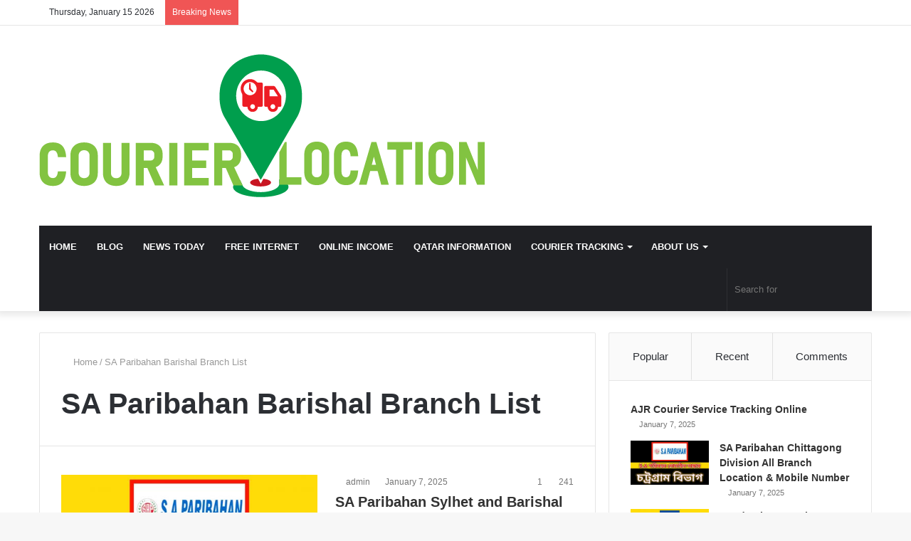

--- FILE ---
content_type: text/html; charset=UTF-8
request_url: https://courierlocation.com/tag/sa-paribahan-barishal-branch-list/
body_size: 28398
content:
<!DOCTYPE html><html lang="en-US" class="" data-skin="light" prefix="og: https://ogp.me/ns#"><head><script data-no-optimize="1">var litespeed_docref=sessionStorage.getItem("litespeed_docref");litespeed_docref&&(Object.defineProperty(document,"referrer",{get:function(){return litespeed_docref}}),sessionStorage.removeItem("litespeed_docref"));</script> <meta charset="UTF-8" /><link rel="profile" href="http://gmpg.org/xfn/11" /> <script type="litespeed/javascript">window.JetpackScriptData={"site":{"icon":"https://i0.wp.com/courierlocation.com/wp-content/uploads/2023/04/cropped-Courier-Location.png?w=64\u0026ssl=1","title":"Courier Location","host":"unknown","is_wpcom_platform":!1}}</script> <meta http-equiv='x-dns-prefetch-control' content='on'><link rel='dns-prefetch' href='//cdnjs.cloudflare.com' /><link rel='dns-prefetch' href='//ajax.googleapis.com' /><link rel='dns-prefetch' href='//fonts.googleapis.com' /><link rel='dns-prefetch' href='//fonts.gstatic.com' /><link rel='dns-prefetch' href='//s.gravatar.com' /><link rel='dns-prefetch' href='//www.google-analytics.com' /><link rel='preload' as='image' href='https://courierlocation.com/wp-content/uploads/2021/08/courierlocation.com_.png'><link rel='preload' as='font' href='https://courierlocation.com/wp-content/themes/jannah/assets/fonts/tielabs-fonticon/tielabs-fonticon.woff' type='font/woff' crossorigin='anonymous' /><link rel='preload' as='font' href='https://courierlocation.com/wp-content/themes/jannah/assets/fonts/fontawesome/fa-solid-900.woff2' type='font/woff2' crossorigin='anonymous' /><link rel='preload' as='font' href='https://courierlocation.com/wp-content/themes/jannah/assets/fonts/fontawesome/fa-brands-400.woff2' type='font/woff2' crossorigin='anonymous' /><link rel='preload' as='font' href='https://courierlocation.com/wp-content/themes/jannah/assets/fonts/fontawesome/fa-regular-400.woff2' type='font/woff2' crossorigin='anonymous' /><link rel='preload' as='script' href='https://ajax.googleapis.com/ajax/libs/webfont/1/webfont.js'><title>SA Paribahan Barishal Branch List Archives - Courier Location</title><meta name="robots" content="follow, index, max-snippet:-1, max-video-preview:-1, max-image-preview:large"/><link rel="canonical" href="https://courierlocation.com/tag/sa-paribahan-barishal-branch-list/" /><meta property="og:locale" content="en_US" /><meta property="og:type" content="article" /><meta property="og:title" content="SA Paribahan Barishal Branch List Archives - Courier Location" /><meta property="og:url" content="https://courierlocation.com/tag/sa-paribahan-barishal-branch-list/" /><meta property="og:site_name" content="Courier Location" /><meta property="og:image" content="https://courierlocation.com/wp-content/uploads/2023/04/Courier-Location.png" /><meta property="og:image:secure_url" content="https://courierlocation.com/wp-content/uploads/2023/04/Courier-Location.png" /><meta property="og:image:width" content="512" /><meta property="og:image:height" content="512" /><meta property="og:image:alt" content="Courier Location" /><meta property="og:image:type" content="image/png" /><meta name="twitter:card" content="summary_large_image" /><meta name="twitter:title" content="SA Paribahan Barishal Branch List Archives - Courier Location" /><meta name="twitter:image" content="https://courierlocation.com/wp-content/uploads/2023/04/Courier-Location.png" /><meta name="twitter:label1" content="Posts" /><meta name="twitter:data1" content="1" /> <script type="application/ld+json" class="rank-math-schema">{"@context":"https://schema.org","@graph":[{"@type":"Person","@id":"https://courierlocation.com/#person","name":"admin","image":{"@type":"ImageObject","@id":"https://courierlocation.com/#logo","url":"https://courierlocation.com/wp-content/uploads/2023/04/Courier-Location.png","contentUrl":"https://courierlocation.com/wp-content/uploads/2023/04/Courier-Location.png","caption":"Courier Location","inLanguage":"en-US","width":"512","height":"512"}},{"@type":"WebSite","@id":"https://courierlocation.com/#website","url":"https://courierlocation.com","name":"Courier Location","publisher":{"@id":"https://courierlocation.com/#person"},"inLanguage":"en-US"},{"@type":"BreadcrumbList","@id":"https://courierlocation.com/tag/sa-paribahan-barishal-branch-list/#breadcrumb","itemListElement":[{"@type":"ListItem","position":"1","item":{"@id":"https://courierlocation.com","name":"Home"}},{"@type":"ListItem","position":"2","item":{"@id":"https://courierlocation.com/tag/sa-paribahan-barishal-branch-list/","name":"SA Paribahan Barishal Branch List"}}]},{"@type":"CollectionPage","@id":"https://courierlocation.com/tag/sa-paribahan-barishal-branch-list/#webpage","url":"https://courierlocation.com/tag/sa-paribahan-barishal-branch-list/","name":"SA Paribahan Barishal Branch List Archives - Courier Location","isPartOf":{"@id":"https://courierlocation.com/#website"},"inLanguage":"en-US","breadcrumb":{"@id":"https://courierlocation.com/tag/sa-paribahan-barishal-branch-list/#breadcrumb"}}]}</script> <link rel='dns-prefetch' href='//www.googletagmanager.com' /><link rel='dns-prefetch' href='//stats.wp.com' /><link rel='dns-prefetch' href='//pagead2.googlesyndication.com' /><link rel="alternate" type="application/rss+xml" title="Courier Location &raquo; Feed" href="https://courierlocation.com/feed/" /><link rel="alternate" type="application/rss+xml" title="Courier Location &raquo; Comments Feed" href="https://courierlocation.com/comments/feed/" /><link rel="alternate" type="application/rss+xml" title="Courier Location &raquo; SA Paribahan Barishal Branch List Tag Feed" href="https://courierlocation.com/tag/sa-paribahan-barishal-branch-list/feed/" /><style id='wp-img-auto-sizes-contain-inline-css' type='text/css'>img:is([sizes=auto i],[sizes^="auto," i]){contain-intrinsic-size:3000px 1500px}
/*# sourceURL=wp-img-auto-sizes-contain-inline-css */</style><style id="litespeed-ccss">img:is([sizes=auto i],[sizes^="auto,"i]){contain-intrinsic-size:3000px 1500px}html{-ms-touch-action:manipulation;touch-action:manipulation;-webkit-text-size-adjust:100%;-ms-text-size-adjust:100%}aside,header,nav{display:block}a{background-color:#fff0}img{border-style:none}button,input{font:inherit}button,input{overflow:visible}button,input{margin:0}button{text-transform:none}button,[type="submit"]{-webkit-appearance:button}button::-moz-focus-inner,input::-moz-focus-inner{border:0;padding:0}button:-moz-focusring,input:-moz-focusring{outline:1px dotted ButtonText}[type="checkbox"]{box-sizing:border-box;padding:0}[type="number"]::-webkit-inner-spin-button,[type="number"]::-webkit-outer-spin-button{height:auto}[type="search"]{-webkit-appearance:textfield}[type="search"]::-webkit-search-cancel-button,[type="search"]::-webkit-search-decoration{-webkit-appearance:none}*{padding:0;margin:0;list-style:none;border:0;outline:none;box-sizing:border-box}*:before,*:after{box-sizing:border-box}body{background:#F7F7F7;color:#2c2f34;font-family:-apple-system,BlinkMacSystemFont,"Segoe UI",Roboto,Oxygen,Oxygen-Sans,Ubuntu,Cantarell,"Helvetica Neue","Open Sans",Arial,sans-serif;font-size:13px;line-height:21px}h1,h2,h3,.the-subtitle{line-height:1.4;font-weight:600}h1{font-size:41px;font-weight:700}h2{font-size:27px}h3{font-size:23px}.the-subtitle{font-size:17px}a{color:#333;text-decoration:none}img{max-width:100%;height:auto}p{line-height:21px}.screen-reader-text{clip:rect(1px,1px,1px,1px);position:absolute!important;height:1px;width:1px;overflow:hidden}.header-layout-3.no-stream-item .logo-container{width:100%;float:none}.tie-icon:before,[class^="tie-icon-"],[class*=" tie-icon-"]{font-family:"tiefonticon"!important;speak:never;font-style:normal;font-weight:400;font-variant:normal;text-transform:none;line-height:1;-webkit-font-smoothing:antialiased;-moz-osx-font-smoothing:grayscale;display:inline-block}body.tie-no-js a.remove,body.tie-no-js .menu-sub-content{display:none!important}body.tie-no-js .tie-icon:before,body.tie-no-js [class^="tie-icon-"],body.tie-no-js [class*=" tie-icon-"]{visibility:hidden!important}body.tie-no-js [class^="tie-icon-"]:before,body.tie-no-js [class*=" tie-icon-"]:before{content:""}.tie-popup,#autocomplete-suggestions{display:none}.container{margin-right:auto;margin-left:auto;padding-left:15px;padding-right:15px}.container:after{content:"";display:table;clear:both}@media (min-width:768px){.container{width:100%}}@media (min-width:1200px){.container{max-width:1200px}}.tie-row{margin-left:-15px;margin-right:-15px}.tie-row:after{content:"";display:table;clear:both}.tie-col-md-4,.tie-col-md-8,.tie-col-xs-12{position:relative;min-height:1px;padding-left:15px;padding-right:15px}.tie-col-xs-12{float:left}.tie-col-xs-12{width:100%}@media (min-width:992px){.tie-col-md-4,.tie-col-md-8{float:left}.tie-col-md-4{width:33.33333%}.tie-col-md-8{width:66.66667%}}.tie-alignleft{float:left}.tie-alignright{float:right}.fullwidth{width:100%!important}.clearfix:before,.clearfix:after{content:" ";display:block;height:0;overflow:hidden}.clearfix:after{clear:both}.tie-container,#tie-wrapper{height:100%;min-height:650px}.tie-container{position:relative;overflow:hidden}#tie-wrapper{background:#fff;position:relative;z-index:108;height:100%;margin:0 auto}.container-wrapper{background:#fff;border:1px solid rgb(0 0 0/.1);border-radius:2px;padding:30px}#content{margin-top:30px}@media (max-width:991px){#content{margin-top:15px}}.site-content{-ms-word-wrap:break-word;word-wrap:break-word}.theme-header{background:#fff;position:relative;z-index:999}.theme-header:after{content:"";display:table;clear:both}.theme-header.has-shadow{box-shadow:0 0 10px 5px rgb(0 0 0/.1)}.logo-row{position:relative}#logo{margin-top:40px;margin-bottom:40px;display:block;float:left}#logo img{vertical-align:middle}#logo a{display:inline-block}@media (max-width:991px){#theme-header.has-normal-width-logo #logo{margin:14px 0!important;text-align:left;line-height:1}#theme-header.has-normal-width-logo #logo img{width:auto;height:auto;max-width:190px}}@media (max-width:479px){#theme-header.has-normal-width-logo #logo img{max-width:160px;max-height:60px!important}}@media (max-width:991px){#theme-header.mobile-header-centered #logo{float:none;text-align:center}}.components{float:right}.components>li{position:relative;float:right;list-style:none}.components>li.social-icons-item{margin:0}.components>li>a{display:block;position:relative;width:30px;text-align:center;line-height:inherit;font-size:16px}.components .search-bar{width:auto;border:solid rgb(0 0 0/.1);border-width:0 1px;margin-left:10px}.components #search{position:relative;background:#fff0}.components #search-input{border:0;margin-bottom:0;line-height:inherit;width:100%;background:#fff0;padding:0 25px 0 10px;border-radius:0;box-sizing:border-box;font-size:inherit}.components #search-submit{position:absolute;right:0;top:0;width:40px;line-height:inherit;color:#777;background:#fff0;font-size:15px;padding:0}@media (max-width:991px){.logo-container{border-width:0;display:-webkit-flex;display:-ms-flexbox;display:flex;-webkit-flex-flow:row nowrap;-ms-flex-flow:row nowrap;flex-flow:row nowrap;-webkit-align-items:center;-ms-flex-align:center;align-items:center;-webkit-justify-content:space-between;-ms-flex-pack:justify;justify-content:space-between}}.mobile-header-components{display:none;z-index:10;height:30px;line-height:30px;-webkit-flex-wrap:nowrap;-ms-flex-wrap:nowrap;flex-wrap:nowrap;-webkit-flex:1 1 0%;-ms-flex:1 1 0%;flex:1 1 0%}.mobile-header-components .components{float:none;display:-webkit-flex!important;display:-ms-flexbox!important;display:flex!important;-webkit-justify-content:stretch;-ms-flex-pack:stretch;justify-content:stretch}.mobile-header-components .components li.custom-menu-link{display:inline-block;float:none}.mobile-header-components .components li.custom-menu-link>a{width:20px;padding-bottom:15px}.mobile-header-components [class^="tie-icon-"],.mobile-header-components [class*=" tie-icon-"]{font-size:18px;width:20px;height:20px;vertical-align:middle}.mobile-header-components .tie-mobile-menu-icon{font-size:20px}.mobile-header-components .tie-icon-grid-4{-webkit-transform:scale(1.75);-ms-transform:scale(1.75);transform:scale(1.75)}#mobile-header-components-area_1 .components li.custom-menu-link>a{margin-right:15px}#mobile-header-components-area_2 .components{-webkit-flex-direction:row-reverse;-ms-flex-direction:row-reverse;flex-direction:row-reverse}#mobile-header-components-area_2 .components li.custom-menu-link>a{margin-left:15px}@media (max-width:991px){.logo-container:before,.logo-container:after{height:1px}#tie-body #mobile-container,.mobile-header-components{display:block}#slide-sidebar-widgets{display:none}}.top-nav{background-color:#fff;position:relative;z-index:10;line-height:35px;border:1px solid rgb(0 0 0/.1);border-width:1px 0;color:#2c2f34}.main-nav-below.top-nav-above .top-nav{border-top-width:0}.top-nav a:not(.button):not(:hover){color:#2c2f34}.topbar-wrapper{display:-webkit-flex;display:-ms-flexbox;display:flex;min-height:35px}.top-nav .tie-alignleft,.top-nav .tie-alignright{-webkit-flex-grow:1;-ms-flex-positive:1;flex-grow:1;position:relative}.top-nav.has-breaking-news .tie-alignleft{-webkit-flex:1 0 100px;-ms-flex:1 0 100px;flex:1 0 100px}.top-nav.has-breaking-news .tie-alignright{-webkit-flex-grow:0;-ms-flex-positive:0;flex-grow:0;z-index:1}.topbar-today-date{float:left;padding-right:15px;font-size:12px;-webkit-flex-shrink:0;-ms-flex-negative:0;flex-shrink:0}.topbar-today-date:before{font-size:13px;content:""}@media (max-width:991px){.topbar-today-date,.theme-header .components{display:none}}.breaking{display:none}.main-nav-wrapper{position:relative;z-index:4}.main-nav{position:relative;border:1px solid rgb(0 0 0/.1);border-width:1px 0}.main-menu-wrapper{border:0 solid rgb(0 0 0/.1);position:relative}@media (min-width:992px){.header-menu{float:left}.header-menu .menu li{display:block;float:left}.header-menu .menu a{display:block;position:relative}.header-menu .menu .sub-menu a{padding:8px 10px}.header-menu .menu ul{box-shadow:0 2px 5px rgb(0 0 0/.1)}.header-menu .menu ul li{position:relative}.header-menu .menu ul a{border-width:0 0 1px}#main-nav{z-index:9;line-height:60px}.main-menu .menu>li>a{padding:0 14px;font-size:13px;font-weight:600}.main-menu .menu>li>.menu-sub-content{border-top:2px solid #08f}.main-menu .menu ul{line-height:20px;z-index:1}.main-menu .menu-sub-content{display:none;padding:15px;width:230px;position:absolute;box-shadow:0 2px 2px rgb(0 0 0/.15)}.main-menu .menu-sub-content a{width:200px}.main-nav-dark .main-nav{background:#1f2024;border-width:0}.main-nav-dark .main-nav .search-bar{border-color:rgb(255 255 255/.07)}.main-nav-dark .main-nav .components>li>a{color:#fff}.main-nav-dark .main-menu .menu>li a{color:#fff}.main-nav-dark .main-menu .menu-sub-content{background:#1f2024;color:#fff}.main-nav-dark .main-menu .menu ul a{border-color:rgb(255 255 255/.04)}.main-nav-dark.main-nav-boxed .main-nav .main-menu-wrapper{background-color:#1f2024}}@media (min-width:992px){.menu-item-has-children>a:before{content:"";position:absolute;right:12px;margin-top:2px;top:50%;bottom:auto;-webkit-transform:translateY(-50%);-ms-transform:translateY(-50%);transform:translateY(-50%);width:0;height:0;border:4px solid #fff0;border-top:4px solid #fff}.menu>.menu-item-has-children:not(.is-icon-only)>a{padding-right:25px}}@media (min-width:992px){.main-nav-boxed .main-nav{border-width:0}.main-nav-boxed .main-menu-wrapper{float:left;width:100%}.main-nav-boxed .main-menu-wrapper .search-bar{border-right-width:0}}.main-nav-boxed .main-nav:not(.fixed-nav){background:transparent!important}@media only screen and (min-width:992px) and (max-width:1100px){.main-nav .menu>li:not(.is-icon-only)>a{padding-left:7px;padding-right:7px}.main-nav .menu>li:not(.is-icon-only)>a:before{display:none}}@media (max-width:991px){#tie-wrapper header#theme-header{box-shadow:none;background:transparent!important}.logo-container{border-width:0;box-shadow:0 3px 7px 0 rgb(0 0 0/.1)}.logo-container{background-color:#fff}.header-layout-3 .main-nav-wrapper{display:none}.main-menu-wrapper .tie-alignleft{width:100%}}.main-nav-dark .main-nav input{color:#ccc}@media (min-width:992px){.theme-header .logo-row>div{height:auto!important}}.breaking{float:left;width:100%;height:35px;line-height:35px;display:block!important}.breaking-title{padding:0 10px;display:block;float:left;color:#fff;font-size:12px;position:relative}.breaking-title span{position:relative;z-index:1}.breaking-title span.breaking-icon{display:none}@media (max-width:600px){.breaking-title span.breaking-icon{display:inline-block}.breaking-title .breaking-title-text{display:none}}.breaking-title:before{content:"";background:#f05555;width:100%;height:100%;position:absolute;left:0;top:0;z-index:0}.breaking-news{display:none}@media (max-width:767px){.magazine1:not(.has-builder):not(.error404) .main-content,.magazine1:not(.has-builder):not(.error404) .sidebar{padding-left:0;padding-right:0}}input{border:1px solid rgb(0 0 0/.1);color:#2c2f34;font-size:13px;outline:none;padding:5px;line-height:23px;border-radius:2px;max-width:100%;background-color:#fff0}input:not([type="checkbox"]):not([type="radio"]){-webkit-appearance:none;-moz-appearance:none;appearance:none;outline:none}@media (max-width:767px){input:not([type="submit"]){font-size:16px!important}}.button,[type="submit"]{width:auto;position:relative;background-color:#08f;color:#fff;padding:7px 15px;margin:0;font-weight:400;font-size:13px;display:inline-block;text-align:center;line-height:21px;border:none;text-decoration:none;vertical-align:middle;border-radius:2px;-webkit-appearance:none;-moz-appearance:none;appearance:none}.more-link{margin-top:10px;white-space:nowrap;word-wrap:normal}.background-overlay{background-attachment:fixed}.sidebar-right .main-content{float:left}.sidebar-right .sidebar{float:right}@media (min-width:992px){.sidebar-right.magazine1 .main-content{padding-right:3px}}.post-thumb{position:relative;height:100%;display:block;-webkit-backface-visibility:hidden;backface-visibility:hidden;-webkit-transform:rotate(0);-ms-transform:rotate(0);transform:rotate(0)}.post-thumb img{width:100%;display:block}.post-thumb .post-cat-wrap{position:absolute;bottom:10px;margin:0;right:10px}.post-meta{margin:10px 0 8px;font-size:12px;overflow:hidden}.post-meta,.post-meta a:not(:hover){color:#767676}.post-meta .meta-item{margin-right:8px;display:inline-block}.post-meta .meta-item.tie-icon:before{padding-right:3px}.post-meta .meta-item.date:before{content:""}.post-meta .meta-item.meta-comment:before{content:""}.post-meta .no-avatars .author-name:before{content:"";padding-right:3px}.post-meta .tie-alignright .meta-item:last-child{margin:0!important}@media (max-width:767px){.main-content .post-meta>span,.main-content .post-meta>div{float:left}}.post-cat-wrap{position:relative;z-index:3;margin-bottom:5px;font-weight:400;font-family:inherit!important;line-height:0;display:block}.post-cat{display:inline-block;background:#08f;color:#fff;padding:0 6px;font-size:12px;line-height:1.85em;margin-right:4px;position:relative;white-space:nowrap;word-wrap:normal;letter-spacing:0;border-radius:2px}.post-cat:first-child:last-child{margin:0}#breadcrumb{margin:50px 0 0}#breadcrumb,#breadcrumb a:not(:hover){color:#999}#breadcrumb .delimiter{margin:0 3px;font-style:normal}.entry-header-outer #breadcrumb{margin:0 0 20px;padding:0}.author-avatar{display:block}.social-icons-item{float:right;margin-left:6px;position:relative}.social-icons-item .social-link span{color:#2c2f34}.social-icons-widget .social-icons-item .social-link{width:24px;height:24px;line-height:24px;padding:0;display:block;text-align:center;border-radius:2px}.top-nav .components>li.social-icons-item .social-link:not(:hover) span{color:#2c2f34}.social-icons-item .facebook-social-icon{background-color:#4080FF!important}.social-icons-item .facebook-social-icon span{color:#4080FF}.social-icons-item .twitter-social-icon{background-color:#40bff5!important}.social-icons-item .twitter-social-icon span{color:#40bff5}.social-icons-item .instagram-social-icon{background-color:#c13584!important}.social-icons-item .instagram-social-icon span{color:#c13584}.social-icons-item .youtube-social-icon{background-color:#ef4e41!important}.social-icons-item .youtube-social-icon span{color:#ef4e41}ul:not(.solid-social-icons) .social-icons-item a:not(:hover){background-color:transparent!important}.solid-social-icons .social-link{background-color:#2c2f34}.dark-skin .solid-social-icons .social-link{background-color:#27292d;border-color:#27292d}.solid-social-icons .social-link span{color:#ffffff!important}@media (max-width:767px){.container-wrapper{padding:20px 15px}}#mobile-container{display:none;padding:10px 30px 30px}#mobile-menu{margin-bottom:20px;position:relative;padding-top:15px}#mobile-social-icons{margin-bottom:15px}#mobile-social-icons ul{text-align:center;overflow:hidden}#mobile-social-icons ul .social-icons-item{float:none;display:inline-block}#mobile-social-icons .social-icons-item{margin:0}#mobile-social-icons .social-icons-item .social-link{background:#fff0;border:none}#mobile-search .search-form{overflow:hidden}#mobile-search .search-form:after{position:absolute;content:"";font-family:"tiefonticon";top:4px;right:10px;line-height:30px;width:30px;font-size:16px;border-radius:50%;text-align:center;color:#fff}#mobile-search .search-field{background-color:rgb(0 0 0/.05);border-color:rgb(255 255 255/.1);color:#fff;width:100%;border-radius:50px;padding:7px 45px 7px 20px}#mobile-search .search-submit{background:#fff0;font-size:0;width:35px;height:38px;position:absolute;top:0;right:5px;z-index:1}#mobile-search input::-webkit-input-placeholder{color:rgb(255 255 255/.6)}#mobile-search input::-moz-placeholder{color:rgb(255 255 255/.6)}#mobile-search input:-moz-placeholder{color:rgb(255 255 255/.6)}#mobile-search input:-ms-input-placeholder{color:rgb(255 255 255/.6)}.block-head-1 .the-global-title{position:relative;font-size:17px;padding:0 0 15px;border-bottom:2px solid rgb(0 0 0/.1);margin-bottom:20px}.block-head-1 .the-global-title:after{content:"";background:#2c2f34;width:40px;height:2px;position:absolute;bottom:-2px;left:0}.block-head-1 .the-global-title:before{content:"";width:0;height:0;position:absolute;bottom:-5px;left:0;border-left:0;border-right:5px solid #fff0;border-top:5px solid #2c2f34}.block-head-1 .dark-skin .widget-title:after{background:#fff}.block-head-1 .dark-skin .widget-title:before{border-top-color:#fff}.block-head-1 .dark-skin .the-global-title{color:#fff;border-bottom-color:rgb(255 255 255/.1)}.mag-box-container{position:relative}.mag-box .posts-items li:nth-child(1){margin-top:0}.mag-box{margin-bottom:30px;clear:both}@media (max-width:991px){.mag-box{margin-bottom:15px}}.mag-box .posts-items{clear:both;margin:0-2%}.mag-box .posts-items li{float:left;width:50%;margin-top:24px;padding:0 2%}@media (max-width:670px){.mag-box .posts-items li{width:100%}}.mag-box .post-title{font-size:20px;line-height:1.4}.mag-box .post-meta{margin:0 0 3px}.mag-box .post-excerpt{margin-top:5px;color:#666;word-break:break-word}.no-small-thumbs.post-widget-body{padding-left:0!important}.wide-post-box .posts-items{margin:0}.wide-post-box .posts-items li{width:100%;padding:0;display:-webkit-flex!important;display:-ms-flexbox!important;display:flex!important}.wide-post-box .posts-items li .post-title{font-size:20px}.wide-post-box .posts-items li .post-thumb{margin-right:25px;float:none;-webkit-flex:0 0 50%;-ms-flex:0 0 50%;flex:0 0 50%;width:50%;max-width:420px}@media (max-width:767px){.wide-post-box .posts-items li .post-thumb{-webkit-flex:1 0 40%;-ms-flex:1 0 40%;flex:1 0 40%;width:40%;max-width:40%;margin-right:3.55%}}.wide-post-box .posts-items li .post-details{-webkit-flex:1 1 auto;-ms-flex:1 1 auto;flex:1 1 auto;padding:0!important}@media (max-width:580px){.wide-post-box .posts-items li{-webkit-flex-direction:column;-ms-flex-direction:column;flex-direction:column}.wide-post-box .posts-items li .post-thumb{width:100%;-webkit-flex:1 0 100%;-ms-flex:1 0 100%;flex:1 0 100%;max-width:100%;margin:0 0 10px 0}.wide-post-box .posts-items li .post-meta{width:100%}}.tabs{max-height:75px;width:100%;padding:0;border:1px solid rgb(0 0 0/.1);border-width:0 0 1px;display:-webkit-flex;display:-ms-flexbox;display:flex;-webkit-flex-flow:row wrap;-ms-flex-flow:row wrap;flex-flow:row wrap}.tabs li{display:inline-block;position:relative;padding:0!important}.tabs a{background:rgb(0 0 0/.02);display:block;text-align:center;border:1px solid rgb(0 0 0/.1);border-width:0 1px 1px 0;font-size:15px}.tabs a:not(:hover){color:#2c2f34}.tabs>li>a{line-height:65px;padding:0 15px;border-bottom-color:#fff0}.tab-content{padding:30px;display:none}.tab-content{position:relative}@media (max-width:767px){.tab-content{padding:20px}}.tab-content-elements li{opacity:0}.tab-content:not(.is-not-active):first-of-type{display:block}.tab-content:not(.is-not-active):first-of-type .tab-content-elements li{opacity:1}.tabs-container-wrapper{padding:0!important}.normal-side .tabs{display:-webkit-flex;display:-ms-flexbox;display:flex}.normal-side .tabs li{-webkit-flex-grow:1;-ms-flex-positive:1;flex-grow:1}.normal-side .tabs a{overflow:hidden;text-overflow:ellipsis;white-space:nowrap;padding:0 10px!important}.normal-side .tabs li:last-child a{border-right-width:0}@media (max-width:320px){.normal-side .tabs{max-height:none;border-bottom:0}.normal-side .tabs li{display:block;width:100%;float:none}.normal-side .tabs a{border-bottom-color:rgb(0 0 0/.1);border-width:0 0 1px}}.archive:not(.bbpress) .entry-header-outer{border-radius:2px;border-bottom-right-radius:0;border-bottom-left-radius:0}.archive:not(.bbpress) .entry-header-outer #breadcrumb{margin-bottom:20px;padding:0}.archive:not(.bbpress) .main-content>div:last-child{margin-bottom:0}.archive:not(.bbpress) .mag-box .container-wrapper{border-top-width:0;border-radius:2px;border-top-left-radius:0;border-top-right-radius:0}.archive:not(.bbpress) .mag-box{margin-bottom:0}.archive .wide-post-box .container-wrapper{padding-top:40px}#tie-wrapper:after{position:absolute;z-index:1000;top:-10%;left:-50%;width:0;height:0;background:rgb(0 0 0/.2);content:"";opacity:0}.side-aside{position:fixed;top:0;z-index:111;visibility:hidden;width:350px;max-width:100%;height:100%;background:#161619;background-repeat:no-repeat;background-position:center top;background-size:cover;overflow-y:auto}@media (min-width:992px){.side-aside{right:0;-webkit-transform:translate(350px,0);-ms-transform:translate(350px,0);transform:translate(350px,0)}}@media (max-width:991px){.side-aside.appear-from-right{right:0;-webkit-transform:translate(100%,0);-ms-transform:translate(100%,0);transform:translate(100%,0)}.side-aside.is-fullwidth{width:100%}}.is-desktop .side-aside .has-custom-scroll{padding:50px 0 0}.side-aside.dark-skin .container-wrapper{border-radius:0;border:0;background:#fff0}.side-aside:after{position:absolute;top:0;left:0;width:100%;height:100%;background:rgb(0 0 0/.2);content:"";opacity:1}.side-aside .container-wrapper{padding:30px!important}.site-footer .widget-title-icon{display:none}.dark-skin{background-color:#1f2024;color:#fff}.dark-skin input:not([type="submit"]){color:#ccc}.dark-skin a:not(:hover){color:#fff}.dark-skin .post-meta,.dark-skin .timeline-widget ul li .date{color:#ccc!important}.dark-skin input:not([type=submit]){border-color:rgb(255 255 255/.1)}.dark-skin .container-wrapper{background-color:#1f2024;border-color:rgb(255 255 255/.1)}.dark-skin .widget a:not(:hover),.dark-skin .widget-title{color:#fff}.dark-skin .widget-title-icon{color:#ccc}.dark-skin .timeline-widget ul:before{background:rgb(0 0 0/.3)}.dark-skin .timeline-widget .date:before{background:#27292d;border-color:rgb(0 0 0/.3)}.sidebar .container-wrapper{margin-bottom:30px}@media (max-width:991px){.sidebar .container-wrapper{margin-bottom:15px}}@media (max-width:991px){.has-sidebar .sidebar{margin-top:15px}}.widget-title{position:relative}.widget-title .the-subtitle{font-size:15px;min-height:15px}.widget-title-icon{position:absolute;right:0;top:1px;color:#b9bec3;font-size:15px}.widget-title-icon:before{content:""}.post-widget-body{padding-left:125px}.post-widget-body .post-title{font-size:14px;line-height:1.4;margin-bottom:5px}.post-widget-thumbnail{float:left;margin-right:15px;position:relative}.post-widget-thumbnail img.tie-small-image{width:110px}.widget li{padding:6px 0}.widget li:first-child{padding-top:0}.widget li:last-child{padding-bottom:0;border-bottom:0}.widget li:after{clear:both;display:table;content:""}.widget .post-meta{margin:2px 0 0;font-size:11px;line-height:17px}.posts-list .widget-title-icon:before{content:""}.widget-posts-list-container{position:relative}.posts-list-big-first .posts-list-items li:first-child{padding-bottom:20px}.posts-list-big-first li:first-child .post-widget-body{padding-left:0}.posts-list-big-first li:first-child .post-title{font-size:18px}@media (max-width:991px){.posts-list-big-first .posts-list-items{overflow:hidden}.posts-list-big-first li{width:48%;float:left}.posts-list-big-first li:nth-child(2){padding-top:0}.posts-list-big-first li:nth-child(2n){float:right}.posts-list-big-first li:nth-child(2n+1){clear:both}.posts-list-big-first li:nth-child(2),.posts-list-big-first li:nth-child(3){float:right;clear:none}.posts-list-big-first li:nth-child(n+5){display:none}}@media (max-width:670px){.posts-list-big-first li{width:100%}.posts-list-big-first li:nth-child(2){padding-top:12px}.posts-list-big-first li:nth-child(n+5){display:block}}.timeline-widget ul{position:relative;padding-left:15px}.timeline-widget ul:before{content:"";position:absolute;left:0;top:0;width:2px;height:100%;background:#e6e6e6}.timeline-widget li{border-bottom:0;padding-bottom:10px}.timeline-widget li .date{font-size:10px;display:block;position:relative;color:#767676;line-height:12px;margin-bottom:5px}.timeline-widget li .date:before{content:"";width:12px;height:12px;background:#e6e6e6;border:3px solid rgb(255 255 255/.8);position:absolute;left:-20px;display:inline-block;vertical-align:middle;border-radius:50%;-webkit-transform:translateZ(0);transform:translateZ(0);-webkit-backface-visibility:hidden;backface-visibility:hidden;-webkit-font-smoothing:antialiased;-moz-osx-font-smoothing:grayscale}.timeline-widget li h3{font-size:14px;line-height:1.4}form.search-form{overflow:auto;position:relative;width:100%;margin-top:10px}.search-field{float:left;width:73%;padding:8px 15px}.search-submit[type="submit"]{float:right;padding:10px 5px;margin-left:2%;width:25%}.login-widget .widget-title-icon:before{content:""}.login-widget form input[type="text"],.login-widget form input[type="password"]{width:100%;float:none;margin-bottom:15px}.login-widget .pass-container{position:relative}.login-widget .pass-container input[type="password"]{padding-right:70px}.login-widget .forget-text{position:absolute;right:10px;line-height:37px;top:0;font-size:12px}.login-widget .forget-text:not(:hover){color:#2c2f34}.login-widget .rememberme{display:block;margin-bottom:15px}.tab-content-comments .comment-body{padding-left:80px}.widget_tag_cloud .widget-title-icon:before{content:""}li.widget-post-list{padding:7px 0;position:relative}.widget_categories .widget-title-icon:before{content:""}.social-icons-widget ul{margin:0-3px}.social-icons-widget .social-icons-item{float:left;margin:3px;border-bottom:0;padding:0}.social-icons-widget .social-icons-item .social-link{width:40px;height:40px;line-height:40px;font-size:18px}@media (max-width:479px){.social-icons-widget .social-icons-item{float:none;display:inline-block}}a.remove{position:absolute;top:0;right:0;display:block;speak:never;-webkit-font-smoothing:antialiased;-moz-osx-font-smoothing:grayscale;width:20px;height:20px;display:block;line-height:20px;text-align:center;font-size:15px}a.remove:before{content:"";font-family:"tiefonticon";color:#e74c3c}a.remove.big-btn{width:25px;height:25px;line-height:25px;font-size:22px}a.remove.light-btn:not(:hover):before{color:#fff}.side-aside a.remove{z-index:1;top:15px;left:50%;right:auto;-webkit-transform:translateX(-50%);-ms-transform:translateX(-50%);transform:translateX(-50%)}.tie-popup a.remove{-webkit-transform:scale(.2);-ms-transform:scale(.2);transform:scale(.2);opacity:0;top:15px;right:15px;z-index:1}.theiaStickySidebar:after{content:"";display:table;clear:both}.side-aside,.has-custom-scroll{overflow-x:hidden;scrollbar-width:thin}.side-aside::-webkit-scrollbar,.has-custom-scroll::-webkit-scrollbar{width:5px}.side-aside::-webkit-scrollbar-track,.has-custom-scroll::-webkit-scrollbar-track{background:#fff0}.side-aside::-webkit-scrollbar-thumb,.has-custom-scroll::-webkit-scrollbar-thumb{border-radius:20px;background:rgb(0 0 0/.2)}.dark-skin .has-custom-scroll::-webkit-scrollbar-thumb{background:#000}.tie-popup{position:fixed;z-index:99999;left:0;top:0;height:100%;width:100%;background-color:rgb(0 0 0/.9);display:none;-webkit-perspective:600px;perspective:600px}.tie-popup-container{position:relative;z-index:100;width:90%;max-width:420px;margin:10em auto 0;border-radius:2px;box-shadow:0 0 20px rgb(0 0 0/.2);will-change:transform,opacity;-webkit-transform:scale(.5);-ms-transform:scale(.5);transform:scale(.5);opacity:0}.tie-popup-container .login-submit{padding-top:15px;padding-bottom:15px}.tie-popup-container .container-wrapper{padding:60px;background-color:#fff!important;border-radius:5px}@media (max-width:479px){.tie-popup-container .container-wrapper{padding:30px}}.pop-up-live-search{will-change:transform,opacity;-webkit-transform:scale(.7);-ms-transform:scale(.7);transform:scale(.7);opacity:0}.tie-popup-search-wrap::-webkit-input-placeholder{color:#fff}.tie-popup-search-wrap::-moz-placeholder{color:#fff}.tie-popup-search-wrap:-moz-placeholder{color:#fff}.tie-popup-search-wrap:-ms-input-placeholder{color:#fff}.tie-popup-search-wrap form{position:relative;height:80px;margin-bottom:20px}.popup-search-wrap-inner{position:relative;padding:80px 15px 0;margin:0 auto;max-width:800px}input.tie-popup-search-input{width:100%;height:80px;line-height:80px;background:rgb(0 0 0/.7)!important;font-weight:500;font-size:22px;border:0;padding-right:80px;padding-left:30px;color:#fff}button.tie-popup-search-submit{font-size:28px;color:#666;position:absolute;right:10px;top:20px;background:transparent!important}#tie-popup-search-mobile .popup-search-wrap-inner{padding-top:50px}#tie-popup-search-mobile input.tie-popup-search-input{height:50px;line-height:1;padding-left:20px;padding-right:50px}#tie-popup-search-mobile button.tie-popup-search-submit{font-size:16px;top:9px;right:0}#autocomplete-suggestions{overflow:auto;padding:20px;color:#eee;position:absolute;display:none;width:370px;z-index:9999}.tie-icon-facebook:before{content:""}.tie-icon-search:before{content:""}.tie-icon-author:before{content:""}.tie-icon-search:before{content:""}.tie-icon-home:before{content:""}.tie-icon-random:before{content:""}.tie-icon-twitter:before{content:""}.tie-icon-navicon:before{content:""}.tie-icon-bolt:before{content:""}.tie-icon-youtube:before{content:""}.tie-icon-instagram:before{content:""}.tie-icon-grid-4:before{content:""}.tie-icon-facebook:before{content:""}.tie-icon-fire:before{content:""}#main-nav .main-menu>ul>li>a{text-transform:uppercase}@media (max-width:991px){.side-aside.dark-skin{background:#2f88d6;background:-webkit-linear-gradient(135deg,#5933a2,#2f88d6);background:-moz-linear-gradient(135deg,#5933a2,#2f88d6);background:-o-linear-gradient(135deg,#5933a2,#2f88d6);background:linear-gradient(135deg,#2f88d6,#5933a2)}}:root{--wp--preset--aspect-ratio--square:1;--wp--preset--aspect-ratio--4-3:4/3;--wp--preset--aspect-ratio--3-4:3/4;--wp--preset--aspect-ratio--3-2:3/2;--wp--preset--aspect-ratio--2-3:2/3;--wp--preset--aspect-ratio--16-9:16/9;--wp--preset--aspect-ratio--9-16:9/16;--wp--preset--color--black:#000000;--wp--preset--color--cyan-bluish-gray:#abb8c3;--wp--preset--color--white:#ffffff;--wp--preset--color--pale-pink:#f78da7;--wp--preset--color--vivid-red:#cf2e2e;--wp--preset--color--luminous-vivid-orange:#ff6900;--wp--preset--color--luminous-vivid-amber:#fcb900;--wp--preset--color--light-green-cyan:#7bdcb5;--wp--preset--color--vivid-green-cyan:#00d084;--wp--preset--color--pale-cyan-blue:#8ed1fc;--wp--preset--color--vivid-cyan-blue:#0693e3;--wp--preset--color--vivid-purple:#9b51e0;--wp--preset--gradient--vivid-cyan-blue-to-vivid-purple:linear-gradient(135deg,rgb(6,147,227) 0%,rgb(155,81,224) 100%);--wp--preset--gradient--light-green-cyan-to-vivid-green-cyan:linear-gradient(135deg,rgb(122,220,180) 0%,rgb(0,208,130) 100%);--wp--preset--gradient--luminous-vivid-amber-to-luminous-vivid-orange:linear-gradient(135deg,rgb(252,185,0) 0%,rgb(255,105,0) 100%);--wp--preset--gradient--luminous-vivid-orange-to-vivid-red:linear-gradient(135deg,rgb(255,105,0) 0%,rgb(207,46,46) 100%);--wp--preset--gradient--very-light-gray-to-cyan-bluish-gray:linear-gradient(135deg,rgb(238,238,238) 0%,rgb(169,184,195) 100%);--wp--preset--gradient--cool-to-warm-spectrum:linear-gradient(135deg,rgb(74,234,220) 0%,rgb(151,120,209) 20%,rgb(207,42,186) 40%,rgb(238,44,130) 60%,rgb(251,105,98) 80%,rgb(254,248,76) 100%);--wp--preset--gradient--blush-light-purple:linear-gradient(135deg,rgb(255,206,236) 0%,rgb(152,150,240) 100%);--wp--preset--gradient--blush-bordeaux:linear-gradient(135deg,rgb(254,205,165) 0%,rgb(254,45,45) 50%,rgb(107,0,62) 100%);--wp--preset--gradient--luminous-dusk:linear-gradient(135deg,rgb(255,203,112) 0%,rgb(199,81,192) 50%,rgb(65,88,208) 100%);--wp--preset--gradient--pale-ocean:linear-gradient(135deg,rgb(255,245,203) 0%,rgb(182,227,212) 50%,rgb(51,167,181) 100%);--wp--preset--gradient--electric-grass:linear-gradient(135deg,rgb(202,248,128) 0%,rgb(113,206,126) 100%);--wp--preset--gradient--midnight:linear-gradient(135deg,rgb(2,3,129) 0%,rgb(40,116,252) 100%);--wp--preset--font-size--small:13px;--wp--preset--font-size--medium:20px;--wp--preset--font-size--large:36px;--wp--preset--font-size--x-large:42px;--wp--preset--spacing--20:0.44rem;--wp--preset--spacing--30:0.67rem;--wp--preset--spacing--40:1rem;--wp--preset--spacing--50:1.5rem;--wp--preset--spacing--60:2.25rem;--wp--preset--spacing--70:3.38rem;--wp--preset--spacing--80:5.06rem;--wp--preset--shadow--natural:6px 6px 9px rgba(0, 0, 0, 0.2);--wp--preset--shadow--deep:12px 12px 50px rgba(0, 0, 0, 0.4);--wp--preset--shadow--sharp:6px 6px 0px rgba(0, 0, 0, 0.2);--wp--preset--shadow--outlined:6px 6px 0px -3px rgb(255, 255, 255), 6px 6px rgb(0, 0, 0);--wp--preset--shadow--crisp:6px 6px 0px rgb(0, 0, 0)}</style><link rel="preload" data-asynced="1" data-optimized="2" as="style" onload="this.onload=null;this.rel='stylesheet'" href="https://courierlocation.com/wp-content/litespeed/ucss/c974716a184adf4be846c1414f995054.css?ver=5da56" /><script type="litespeed/javascript">!function(a){"use strict";var b=function(b,c,d){function e(a){return h.body?a():void setTimeout(function(){e(a)})}function f(){i.addEventListener&&i.removeEventListener("load",f),i.media=d||"all"}var g,h=a.document,i=h.createElement("link");if(c)g=c;else{var j=(h.body||h.getElementsByTagName("head")[0]).childNodes;g=j[j.length-1]}var k=h.styleSheets;i.rel="stylesheet",i.href=b,i.media="only x",e(function(){g.parentNode.insertBefore(i,c?g:g.nextSibling)});var l=function(a){for(var b=i.href,c=k.length;c--;)if(k[c].href===b)return a();setTimeout(function(){l(a)})};return i.addEventListener&&i.addEventListener("load",f),i.onloadcssdefined=l,l(f),i};"undefined"!=typeof exports?exports.loadCSS=b:a.loadCSS=b}("undefined"!=typeof global?global:this);!function(a){if(a.loadCSS){var b=loadCSS.relpreload={};if(b.support=function(){try{return a.document.createElement("link").relList.supports("preload")}catch(b){return!1}},b.poly=function(){for(var b=a.document.getElementsByTagName("link"),c=0;c<b.length;c++){var d=b[c];"preload"===d.rel&&"style"===d.getAttribute("as")&&(a.loadCSS(d.href,d,d.getAttribute("media")),d.rel=null)}},!b.support()){b.poly();var c=a.setInterval(b.poly,300);a.addEventListener&&a.addEventListener("load",function(){b.poly(),a.clearInterval(c)}),a.attachEvent&&a.attachEvent("onload",function(){a.clearInterval(c)})}}}(this);</script> <style id='wp-emoji-styles-inline-css' type='text/css'>img.wp-smiley, img.emoji {
		display: inline !important;
		border: none !important;
		box-shadow: none !important;
		height: 1em !important;
		width: 1em !important;
		margin: 0 0.07em !important;
		vertical-align: -0.1em !important;
		background: none !important;
		padding: 0 !important;
	}
/*# sourceURL=wp-emoji-styles-inline-css */</style><style id='classic-theme-styles-inline-css' type='text/css'>/*! This file is auto-generated */
.wp-block-button__link{color:#fff;background-color:#32373c;border-radius:9999px;box-shadow:none;text-decoration:none;padding:calc(.667em + 2px) calc(1.333em + 2px);font-size:1.125em}.wp-block-file__button{background:#32373c;color:#fff;text-decoration:none}
/*# sourceURL=/wp-includes/css/classic-themes.min.css */</style><style id='akismet-widget-style-inline-css' type='text/css'>.a-stats {
				--akismet-color-mid-green: #357b49;
				--akismet-color-white: #fff;
				--akismet-color-light-grey: #f6f7f7;

				max-width: 350px;
				width: auto;
			}

			.a-stats * {
				all: unset;
				box-sizing: border-box;
			}

			.a-stats strong {
				font-weight: 600;
			}

			.a-stats a.a-stats__link,
			.a-stats a.a-stats__link:visited,
			.a-stats a.a-stats__link:active {
				background: var(--akismet-color-mid-green);
				border: none;
				box-shadow: none;
				border-radius: 8px;
				color: var(--akismet-color-white);
				cursor: pointer;
				display: block;
				font-family: -apple-system, BlinkMacSystemFont, 'Segoe UI', 'Roboto', 'Oxygen-Sans', 'Ubuntu', 'Cantarell', 'Helvetica Neue', sans-serif;
				font-weight: 500;
				padding: 12px;
				text-align: center;
				text-decoration: none;
				transition: all 0.2s ease;
			}

			/* Extra specificity to deal with TwentyTwentyOne focus style */
			.widget .a-stats a.a-stats__link:focus {
				background: var(--akismet-color-mid-green);
				color: var(--akismet-color-white);
				text-decoration: none;
			}

			.a-stats a.a-stats__link:hover {
				filter: brightness(110%);
				box-shadow: 0 4px 12px rgba(0, 0, 0, 0.06), 0 0 2px rgba(0, 0, 0, 0.16);
			}

			.a-stats .count {
				color: var(--akismet-color-white);
				display: block;
				font-size: 1.5em;
				line-height: 1.4;
				padding: 0 13px;
				white-space: nowrap;
			}
		
/*# sourceURL=akismet-widget-style-inline-css */</style><style id='taqyeem-styles-inline-css' type='text/css'>.wf-active .logo-text,.wf-active h1,.wf-active h2,.wf-active h3,.wf-active h4,.wf-active h5,.wf-active h6,.wf-active .the-subtitle{font-family: 'Poppins';}#main-nav .main-menu > ul > li > a{text-transform: uppercase;}.tie-cat-246,.tie-cat-item-246 > span{background-color:#e67e22 !important;color:#FFFFFF !important;}.tie-cat-246:after{border-top-color:#e67e22 !important;}.tie-cat-246:hover{background-color:#c86004 !important;}.tie-cat-246:hover:after{border-top-color:#c86004 !important;}.tie-cat-253,.tie-cat-item-253 > span{background-color:#2ecc71 !important;color:#FFFFFF !important;}.tie-cat-253:after{border-top-color:#2ecc71 !important;}.tie-cat-253:hover{background-color:#10ae53 !important;}.tie-cat-253:hover:after{border-top-color:#10ae53 !important;}.tie-cat-259,.tie-cat-item-259 > span{background-color:#9b59b6 !important;color:#FFFFFF !important;}.tie-cat-259:after{border-top-color:#9b59b6 !important;}.tie-cat-259:hover{background-color:#7d3b98 !important;}.tie-cat-259:hover:after{border-top-color:#7d3b98 !important;}.tie-cat-260,.tie-cat-item-260 > span{background-color:#34495e !important;color:#FFFFFF !important;}.tie-cat-260:after{border-top-color:#34495e !important;}.tie-cat-260:hover{background-color:#162b40 !important;}.tie-cat-260:hover:after{border-top-color:#162b40 !important;}.tie-cat-263,.tie-cat-item-263 > span{background-color:#795548 !important;color:#FFFFFF !important;}.tie-cat-263:after{border-top-color:#795548 !important;}.tie-cat-263:hover{background-color:#5b372a !important;}.tie-cat-263:hover:after{border-top-color:#5b372a !important;}.tie-cat-264,.tie-cat-item-264 > span{background-color:#4CAF50 !important;color:#FFFFFF !important;}.tie-cat-264:after{border-top-color:#4CAF50 !important;}.tie-cat-264:hover{background-color:#2e9132 !important;}.tie-cat-264:hover:after{border-top-color:#2e9132 !important;}@media (max-width: 991px){.side-aside.dark-skin{background: #2f88d6;background: -webkit-linear-gradient(135deg,#5933a2,#2f88d6 );background: -moz-linear-gradient(135deg,#5933a2,#2f88d6 );background: -o-linear-gradient(135deg,#5933a2,#2f88d6 );background: linear-gradient(135deg,#2f88d6,#5933a2 );}}
/*# sourceURL=taqyeem-styles-inline-css */</style> <script type="litespeed/javascript" data-src="https://courierlocation.com/wp-includes/js/jquery/jquery.min.js?ver=3.7.1" id="jquery-core-js"></script> 
 <script type="litespeed/javascript" data-src="https://www.googletagmanager.com/gtag/js?id=G-X36ZS1KPP5" id="google_gtagjs-js"></script> <script id="google_gtagjs-js-after" type="litespeed/javascript">window.dataLayer=window.dataLayer||[];function gtag(){dataLayer.push(arguments)}
gtag("set","linker",{"domains":["courierlocation.com"]});gtag("js",new Date());gtag("set","developer_id.dZTNiMT",!0);gtag("config","G-X36ZS1KPP5")</script> <link rel="https://api.w.org/" href="https://courierlocation.com/wp-json/" /><link rel="alternate" title="JSON" type="application/json" href="https://courierlocation.com/wp-json/wp/v2/tags/181" /><link rel="EditURI" type="application/rsd+xml" title="RSD" href="https://courierlocation.com/xmlrpc.php?rsd" /><meta name="generator" content="WordPress 6.9" /><meta name="generator" content="Site Kit by Google 1.170.0" /><script type="litespeed/javascript">var taqyeem={"ajaxurl":"https://courierlocation.com/wp-admin/admin-ajax.php","your_rating":"Your Rating:"}</script> <style>img#wpstats{display:none}</style><meta name="description" content="Track Your Courier Order Location" /><meta http-equiv="X-UA-Compatible" content="IE=edge"><meta name="msvalidate.01" content="095BC48E6721202E39CAA983AE21505F" /><meta name="theme-color" content="#0088ff" /><meta name="viewport" content="width=device-width, initial-scale=1.0" /><meta name="google-adsense-platform-account" content="ca-host-pub-2644536267352236"><meta name="google-adsense-platform-domain" content="sitekit.withgoogle.com"> <script type="litespeed/javascript" data-src="https://pagead2.googlesyndication.com/pagead/js/adsbygoogle.js?client=ca-pub-5701355659165261&amp;host=ca-host-pub-2644536267352236" crossorigin="anonymous"></script> <link rel="icon" href="https://courierlocation.com/wp-content/uploads/2023/04/cropped-Courier-Location-32x32.png" sizes="32x32" /><link rel="icon" href="https://courierlocation.com/wp-content/uploads/2023/04/cropped-Courier-Location-192x192.png" sizes="192x192" /><link rel="apple-touch-icon" href="https://courierlocation.com/wp-content/uploads/2023/04/cropped-Courier-Location-180x180.png" /><meta name="msapplication-TileImage" content="https://courierlocation.com/wp-content/uploads/2023/04/cropped-Courier-Location-270x270.png" /><meta name="msvalidate.01" content="095BC48E6721202E39CAA983AE21505F" /><style id='wp-block-heading-inline-css' type='text/css'>h1:where(.wp-block-heading).has-background,h2:where(.wp-block-heading).has-background,h3:where(.wp-block-heading).has-background,h4:where(.wp-block-heading).has-background,h5:where(.wp-block-heading).has-background,h6:where(.wp-block-heading).has-background{padding:1.25em 2.375em}h1.has-text-align-left[style*=writing-mode]:where([style*=vertical-lr]),h1.has-text-align-right[style*=writing-mode]:where([style*=vertical-rl]),h2.has-text-align-left[style*=writing-mode]:where([style*=vertical-lr]),h2.has-text-align-right[style*=writing-mode]:where([style*=vertical-rl]),h3.has-text-align-left[style*=writing-mode]:where([style*=vertical-lr]),h3.has-text-align-right[style*=writing-mode]:where([style*=vertical-rl]),h4.has-text-align-left[style*=writing-mode]:where([style*=vertical-lr]),h4.has-text-align-right[style*=writing-mode]:where([style*=vertical-rl]),h5.has-text-align-left[style*=writing-mode]:where([style*=vertical-lr]),h5.has-text-align-right[style*=writing-mode]:where([style*=vertical-rl]),h6.has-text-align-left[style*=writing-mode]:where([style*=vertical-lr]),h6.has-text-align-right[style*=writing-mode]:where([style*=vertical-rl]){rotate:180deg}
/*# sourceURL=https://courierlocation.com/wp-includes/blocks/heading/style.min.css */</style><style id='wp-block-paragraph-inline-css' type='text/css'>.is-small-text{font-size:.875em}.is-regular-text{font-size:1em}.is-large-text{font-size:2.25em}.is-larger-text{font-size:3em}.has-drop-cap:not(:focus):first-letter{float:left;font-size:8.4em;font-style:normal;font-weight:100;line-height:.68;margin:.05em .1em 0 0;text-transform:uppercase}body.rtl .has-drop-cap:not(:focus):first-letter{float:none;margin-left:.1em}p.has-drop-cap.has-background{overflow:hidden}:root :where(p.has-background){padding:1.25em 2.375em}:where(p.has-text-color:not(.has-link-color)) a{color:inherit}p.has-text-align-left[style*="writing-mode:vertical-lr"],p.has-text-align-right[style*="writing-mode:vertical-rl"]{rotate:180deg}
/*# sourceURL=https://courierlocation.com/wp-includes/blocks/paragraph/style.min.css */</style><style id='wp-block-table-inline-css' type='text/css'>.wp-block-table{overflow-x:auto}.wp-block-table table{border-collapse:collapse;width:100%}.wp-block-table thead{border-bottom:3px solid}.wp-block-table tfoot{border-top:3px solid}.wp-block-table td,.wp-block-table th{border:1px solid;padding:.5em}.wp-block-table .has-fixed-layout{table-layout:fixed;width:100%}.wp-block-table .has-fixed-layout td,.wp-block-table .has-fixed-layout th{word-break:break-word}.wp-block-table.aligncenter,.wp-block-table.alignleft,.wp-block-table.alignright{display:table;width:auto}.wp-block-table.aligncenter td,.wp-block-table.aligncenter th,.wp-block-table.alignleft td,.wp-block-table.alignleft th,.wp-block-table.alignright td,.wp-block-table.alignright th{word-break:break-word}.wp-block-table .has-subtle-light-gray-background-color{background-color:#f3f4f5}.wp-block-table .has-subtle-pale-green-background-color{background-color:#e9fbe5}.wp-block-table .has-subtle-pale-blue-background-color{background-color:#e7f5fe}.wp-block-table .has-subtle-pale-pink-background-color{background-color:#fcf0ef}.wp-block-table.is-style-stripes{background-color:initial;border-collapse:inherit;border-spacing:0}.wp-block-table.is-style-stripes tbody tr:nth-child(odd){background-color:#f0f0f0}.wp-block-table.is-style-stripes.has-subtle-light-gray-background-color tbody tr:nth-child(odd){background-color:#f3f4f5}.wp-block-table.is-style-stripes.has-subtle-pale-green-background-color tbody tr:nth-child(odd){background-color:#e9fbe5}.wp-block-table.is-style-stripes.has-subtle-pale-blue-background-color tbody tr:nth-child(odd){background-color:#e7f5fe}.wp-block-table.is-style-stripes.has-subtle-pale-pink-background-color tbody tr:nth-child(odd){background-color:#fcf0ef}.wp-block-table.is-style-stripes td,.wp-block-table.is-style-stripes th{border-color:#0000}.wp-block-table.is-style-stripes{border-bottom:1px solid #f0f0f0}.wp-block-table .has-border-color td,.wp-block-table .has-border-color th,.wp-block-table .has-border-color tr,.wp-block-table .has-border-color>*{border-color:inherit}.wp-block-table table[style*=border-top-color] tr:first-child,.wp-block-table table[style*=border-top-color] tr:first-child td,.wp-block-table table[style*=border-top-color] tr:first-child th,.wp-block-table table[style*=border-top-color]>*,.wp-block-table table[style*=border-top-color]>* td,.wp-block-table table[style*=border-top-color]>* th{border-top-color:inherit}.wp-block-table table[style*=border-top-color] tr:not(:first-child){border-top-color:initial}.wp-block-table table[style*=border-right-color] td:last-child,.wp-block-table table[style*=border-right-color] th,.wp-block-table table[style*=border-right-color] tr,.wp-block-table table[style*=border-right-color]>*{border-right-color:inherit}.wp-block-table table[style*=border-bottom-color] tr:last-child,.wp-block-table table[style*=border-bottom-color] tr:last-child td,.wp-block-table table[style*=border-bottom-color] tr:last-child th,.wp-block-table table[style*=border-bottom-color]>*,.wp-block-table table[style*=border-bottom-color]>* td,.wp-block-table table[style*=border-bottom-color]>* th{border-bottom-color:inherit}.wp-block-table table[style*=border-bottom-color] tr:not(:last-child){border-bottom-color:initial}.wp-block-table table[style*=border-left-color] td:first-child,.wp-block-table table[style*=border-left-color] th,.wp-block-table table[style*=border-left-color] tr,.wp-block-table table[style*=border-left-color]>*{border-left-color:inherit}.wp-block-table table[style*=border-style] td,.wp-block-table table[style*=border-style] th,.wp-block-table table[style*=border-style] tr,.wp-block-table table[style*=border-style]>*{border-style:inherit}.wp-block-table table[style*=border-width] td,.wp-block-table table[style*=border-width] th,.wp-block-table table[style*=border-width] tr,.wp-block-table table[style*=border-width]>*{border-style:inherit;border-width:inherit}
/*# sourceURL=https://courierlocation.com/wp-includes/blocks/table/style.min.css */</style><style id='wp-block-table-theme-inline-css' type='text/css'>.wp-block-table{margin:0 0 1em}.wp-block-table td,.wp-block-table th{word-break:normal}.wp-block-table :where(figcaption){color:#555;font-size:13px;text-align:center}.is-dark-theme .wp-block-table :where(figcaption){color:#ffffffa6}
/*# sourceURL=https://courierlocation.com/wp-includes/blocks/table/theme.min.css */</style><style id='global-styles-inline-css' type='text/css'>:root{--wp--preset--aspect-ratio--square: 1;--wp--preset--aspect-ratio--4-3: 4/3;--wp--preset--aspect-ratio--3-4: 3/4;--wp--preset--aspect-ratio--3-2: 3/2;--wp--preset--aspect-ratio--2-3: 2/3;--wp--preset--aspect-ratio--16-9: 16/9;--wp--preset--aspect-ratio--9-16: 9/16;--wp--preset--color--black: #000000;--wp--preset--color--cyan-bluish-gray: #abb8c3;--wp--preset--color--white: #ffffff;--wp--preset--color--pale-pink: #f78da7;--wp--preset--color--vivid-red: #cf2e2e;--wp--preset--color--luminous-vivid-orange: #ff6900;--wp--preset--color--luminous-vivid-amber: #fcb900;--wp--preset--color--light-green-cyan: #7bdcb5;--wp--preset--color--vivid-green-cyan: #00d084;--wp--preset--color--pale-cyan-blue: #8ed1fc;--wp--preset--color--vivid-cyan-blue: #0693e3;--wp--preset--color--vivid-purple: #9b51e0;--wp--preset--gradient--vivid-cyan-blue-to-vivid-purple: linear-gradient(135deg,rgb(6,147,227) 0%,rgb(155,81,224) 100%);--wp--preset--gradient--light-green-cyan-to-vivid-green-cyan: linear-gradient(135deg,rgb(122,220,180) 0%,rgb(0,208,130) 100%);--wp--preset--gradient--luminous-vivid-amber-to-luminous-vivid-orange: linear-gradient(135deg,rgb(252,185,0) 0%,rgb(255,105,0) 100%);--wp--preset--gradient--luminous-vivid-orange-to-vivid-red: linear-gradient(135deg,rgb(255,105,0) 0%,rgb(207,46,46) 100%);--wp--preset--gradient--very-light-gray-to-cyan-bluish-gray: linear-gradient(135deg,rgb(238,238,238) 0%,rgb(169,184,195) 100%);--wp--preset--gradient--cool-to-warm-spectrum: linear-gradient(135deg,rgb(74,234,220) 0%,rgb(151,120,209) 20%,rgb(207,42,186) 40%,rgb(238,44,130) 60%,rgb(251,105,98) 80%,rgb(254,248,76) 100%);--wp--preset--gradient--blush-light-purple: linear-gradient(135deg,rgb(255,206,236) 0%,rgb(152,150,240) 100%);--wp--preset--gradient--blush-bordeaux: linear-gradient(135deg,rgb(254,205,165) 0%,rgb(254,45,45) 50%,rgb(107,0,62) 100%);--wp--preset--gradient--luminous-dusk: linear-gradient(135deg,rgb(255,203,112) 0%,rgb(199,81,192) 50%,rgb(65,88,208) 100%);--wp--preset--gradient--pale-ocean: linear-gradient(135deg,rgb(255,245,203) 0%,rgb(182,227,212) 50%,rgb(51,167,181) 100%);--wp--preset--gradient--electric-grass: linear-gradient(135deg,rgb(202,248,128) 0%,rgb(113,206,126) 100%);--wp--preset--gradient--midnight: linear-gradient(135deg,rgb(2,3,129) 0%,rgb(40,116,252) 100%);--wp--preset--font-size--small: 13px;--wp--preset--font-size--medium: 20px;--wp--preset--font-size--large: 36px;--wp--preset--font-size--x-large: 42px;--wp--preset--spacing--20: 0.44rem;--wp--preset--spacing--30: 0.67rem;--wp--preset--spacing--40: 1rem;--wp--preset--spacing--50: 1.5rem;--wp--preset--spacing--60: 2.25rem;--wp--preset--spacing--70: 3.38rem;--wp--preset--spacing--80: 5.06rem;--wp--preset--shadow--natural: 6px 6px 9px rgba(0, 0, 0, 0.2);--wp--preset--shadow--deep: 12px 12px 50px rgba(0, 0, 0, 0.4);--wp--preset--shadow--sharp: 6px 6px 0px rgba(0, 0, 0, 0.2);--wp--preset--shadow--outlined: 6px 6px 0px -3px rgb(255, 255, 255), 6px 6px rgb(0, 0, 0);--wp--preset--shadow--crisp: 6px 6px 0px rgb(0, 0, 0);}:where(.is-layout-flex){gap: 0.5em;}:where(.is-layout-grid){gap: 0.5em;}body .is-layout-flex{display: flex;}.is-layout-flex{flex-wrap: wrap;align-items: center;}.is-layout-flex > :is(*, div){margin: 0;}body .is-layout-grid{display: grid;}.is-layout-grid > :is(*, div){margin: 0;}:where(.wp-block-columns.is-layout-flex){gap: 2em;}:where(.wp-block-columns.is-layout-grid){gap: 2em;}:where(.wp-block-post-template.is-layout-flex){gap: 1.25em;}:where(.wp-block-post-template.is-layout-grid){gap: 1.25em;}.has-black-color{color: var(--wp--preset--color--black) !important;}.has-cyan-bluish-gray-color{color: var(--wp--preset--color--cyan-bluish-gray) !important;}.has-white-color{color: var(--wp--preset--color--white) !important;}.has-pale-pink-color{color: var(--wp--preset--color--pale-pink) !important;}.has-vivid-red-color{color: var(--wp--preset--color--vivid-red) !important;}.has-luminous-vivid-orange-color{color: var(--wp--preset--color--luminous-vivid-orange) !important;}.has-luminous-vivid-amber-color{color: var(--wp--preset--color--luminous-vivid-amber) !important;}.has-light-green-cyan-color{color: var(--wp--preset--color--light-green-cyan) !important;}.has-vivid-green-cyan-color{color: var(--wp--preset--color--vivid-green-cyan) !important;}.has-pale-cyan-blue-color{color: var(--wp--preset--color--pale-cyan-blue) !important;}.has-vivid-cyan-blue-color{color: var(--wp--preset--color--vivid-cyan-blue) !important;}.has-vivid-purple-color{color: var(--wp--preset--color--vivid-purple) !important;}.has-black-background-color{background-color: var(--wp--preset--color--black) !important;}.has-cyan-bluish-gray-background-color{background-color: var(--wp--preset--color--cyan-bluish-gray) !important;}.has-white-background-color{background-color: var(--wp--preset--color--white) !important;}.has-pale-pink-background-color{background-color: var(--wp--preset--color--pale-pink) !important;}.has-vivid-red-background-color{background-color: var(--wp--preset--color--vivid-red) !important;}.has-luminous-vivid-orange-background-color{background-color: var(--wp--preset--color--luminous-vivid-orange) !important;}.has-luminous-vivid-amber-background-color{background-color: var(--wp--preset--color--luminous-vivid-amber) !important;}.has-light-green-cyan-background-color{background-color: var(--wp--preset--color--light-green-cyan) !important;}.has-vivid-green-cyan-background-color{background-color: var(--wp--preset--color--vivid-green-cyan) !important;}.has-pale-cyan-blue-background-color{background-color: var(--wp--preset--color--pale-cyan-blue) !important;}.has-vivid-cyan-blue-background-color{background-color: var(--wp--preset--color--vivid-cyan-blue) !important;}.has-vivid-purple-background-color{background-color: var(--wp--preset--color--vivid-purple) !important;}.has-black-border-color{border-color: var(--wp--preset--color--black) !important;}.has-cyan-bluish-gray-border-color{border-color: var(--wp--preset--color--cyan-bluish-gray) !important;}.has-white-border-color{border-color: var(--wp--preset--color--white) !important;}.has-pale-pink-border-color{border-color: var(--wp--preset--color--pale-pink) !important;}.has-vivid-red-border-color{border-color: var(--wp--preset--color--vivid-red) !important;}.has-luminous-vivid-orange-border-color{border-color: var(--wp--preset--color--luminous-vivid-orange) !important;}.has-luminous-vivid-amber-border-color{border-color: var(--wp--preset--color--luminous-vivid-amber) !important;}.has-light-green-cyan-border-color{border-color: var(--wp--preset--color--light-green-cyan) !important;}.has-vivid-green-cyan-border-color{border-color: var(--wp--preset--color--vivid-green-cyan) !important;}.has-pale-cyan-blue-border-color{border-color: var(--wp--preset--color--pale-cyan-blue) !important;}.has-vivid-cyan-blue-border-color{border-color: var(--wp--preset--color--vivid-cyan-blue) !important;}.has-vivid-purple-border-color{border-color: var(--wp--preset--color--vivid-purple) !important;}.has-vivid-cyan-blue-to-vivid-purple-gradient-background{background: var(--wp--preset--gradient--vivid-cyan-blue-to-vivid-purple) !important;}.has-light-green-cyan-to-vivid-green-cyan-gradient-background{background: var(--wp--preset--gradient--light-green-cyan-to-vivid-green-cyan) !important;}.has-luminous-vivid-amber-to-luminous-vivid-orange-gradient-background{background: var(--wp--preset--gradient--luminous-vivid-amber-to-luminous-vivid-orange) !important;}.has-luminous-vivid-orange-to-vivid-red-gradient-background{background: var(--wp--preset--gradient--luminous-vivid-orange-to-vivid-red) !important;}.has-very-light-gray-to-cyan-bluish-gray-gradient-background{background: var(--wp--preset--gradient--very-light-gray-to-cyan-bluish-gray) !important;}.has-cool-to-warm-spectrum-gradient-background{background: var(--wp--preset--gradient--cool-to-warm-spectrum) !important;}.has-blush-light-purple-gradient-background{background: var(--wp--preset--gradient--blush-light-purple) !important;}.has-blush-bordeaux-gradient-background{background: var(--wp--preset--gradient--blush-bordeaux) !important;}.has-luminous-dusk-gradient-background{background: var(--wp--preset--gradient--luminous-dusk) !important;}.has-pale-ocean-gradient-background{background: var(--wp--preset--gradient--pale-ocean) !important;}.has-electric-grass-gradient-background{background: var(--wp--preset--gradient--electric-grass) !important;}.has-midnight-gradient-background{background: var(--wp--preset--gradient--midnight) !important;}.has-small-font-size{font-size: var(--wp--preset--font-size--small) !important;}.has-medium-font-size{font-size: var(--wp--preset--font-size--medium) !important;}.has-large-font-size{font-size: var(--wp--preset--font-size--large) !important;}.has-x-large-font-size{font-size: var(--wp--preset--font-size--x-large) !important;}
/*# sourceURL=global-styles-inline-css */</style></head><body id="tie-body" class="archive tag tag-sa-paribahan-barishal-branch-list tag-181 wp-theme-jannah tie-no-js wrapper-has-shadow block-head-1 magazine1 is-thumb-overlay-disabled is-desktop is-header-layout-3 sidebar-right has-sidebar hide_share_post_top hide_share_post_bottom"><div class="background-overlay"><div id="tie-container" class="site tie-container"><div id="tie-wrapper"><header id="theme-header" class="theme-header header-layout-3 main-nav-dark main-nav-default-dark main-nav-below main-nav-boxed no-stream-item top-nav-active top-nav-light top-nav-default-light top-nav-above has-shadow has-normal-width-logo mobile-header-centered"><nav id="top-nav"  class="has-date-breaking-components top-nav header-nav has-breaking-news" aria-label="Secondary Navigation"><div class="container"><div class="topbar-wrapper"><div class="topbar-today-date tie-icon">
Thursday, January 15 2026</div><div class="tie-alignleft"><div class="breaking controls-is-active"><span class="breaking-title">
<span class="tie-icon-bolt breaking-icon" aria-hidden="true"></span>
<span class="breaking-title-text">Breaking News</span>
</span><ul id="breaking-news-in-header" class="breaking-news" data-type="reveal" data-arrows="true"><li class="news-item">
<a href="https://courierlocation.com/package-tracking/sa-paribahan-rajshahi-khulna-division-all-location/">SA Paribahan Rajshahi &#038; Khulna All Branch List, and Mobile Number</a></li><li class="news-item">
<a href="https://courierlocation.com/package-tracking/sa-paribahan-sylhet-and-barishal-division-branch-location/">SA Paribahan Sylhet and Barishal Division Branch Location</a></li><li class="news-item">
<a href="https://courierlocation.com/package-tracking/sa-paribahan-courier-service-dhaka-division-all-location/">SA Paribahan Courier Service Dhaka Division All Branch Location</a></li><li class="news-item">
<a href="https://courierlocation.com/blog/sa-paribahan-chittagong-all-branch-location-mobile-number/">SA Paribahan Chittagong Division All Branch Location &#038; Mobile Number</a></li><li class="news-item">
<a href="https://courierlocation.com/courier-information/usb-courier-service-dhaka-division-all-branch-location/">USB Courier Service Dhaka Division All Branch Location</a></li><li class="news-item">
<a href="https://courierlocation.com/courier-tracking/usb-courier-service-chittagong-division-all-branch-list/">USB Courier Service Chittagong Division All Branch List</a></li><li class="news-item">
<a href="https://courierlocation.com/courier-tracking/usb-courier-service-rajshahi-division-all-branch-location/">USB Courier Service Rajshahi Division All Branch Location</a></li><li class="news-item">
<a href="https://courierlocation.com/courier-tracking/usb-courier-service-sylhet-barishal-all-branch-location/">USB Courier Service Sylhet &#038; Barishal  All Branch Location</a></li><li class="news-item">
<a href="https://courierlocation.com/courier-information/usb-courier-service-khulna-division-all-branch-location/">USB Courier Service Khulna Division All Branch Location</a></li><li class="news-item">
<a href="https://courierlocation.com/cargo-tracking/usb-courier-service-rangpur-division-all-branch-location/">USB Courier Service Rangpur Division All Branch Location</a></li></ul></div></div><div class="tie-alignright"><ul class="components"><li class="side-aside-nav-icon menu-item custom-menu-link">
<a href="#">
<span class="tie-icon-navicon" aria-hidden="true"></span>
<span class="screen-reader-text">Sidebar</span>
</a></li><li class="random-post-icon menu-item custom-menu-link">
<a href="/tag/sa-paribahan-barishal-branch-list/?random-post=1" class="random-post" title="Random Article" rel="nofollow">
<span class="tie-icon-random" aria-hidden="true"></span>
<span class="screen-reader-text">Random Article</span>
</a></li><li class=" popup-login-icon menu-item custom-menu-link">
<a href="#" class="lgoin-btn tie-popup-trigger">
<span class="tie-icon-author" aria-hidden="true"></span>
<span class="screen-reader-text">Log In</span>			</a></li><li class="social-icons-item"><a class="social-link instagram-social-icon" rel="external noopener nofollow" target="_blank" href="#"><span class="tie-social-icon tie-icon-instagram"></span><span class="screen-reader-text">Instagram</span></a></li><li class="social-icons-item"><a class="social-link youtube-social-icon" rel="external noopener nofollow" target="_blank" href="#"><span class="tie-social-icon tie-icon-youtube"></span><span class="screen-reader-text">YouTube</span></a></li><li class="social-icons-item"><a class="social-link twitter-social-icon" rel="external noopener nofollow" target="_blank" href="#"><span class="tie-social-icon tie-icon-twitter"></span><span class="screen-reader-text">Twitter</span></a></li><li class="social-icons-item"><a class="social-link facebook-social-icon" rel="external noopener nofollow" target="_blank" href="#"><span class="tie-social-icon tie-icon-facebook"></span><span class="screen-reader-text">Facebook</span></a></li></ul></div></div></div></nav><div class="container header-container"><div class="tie-row logo-row"><div class="logo-wrapper"><div class="tie-col-md-4 logo-container clearfix"><div id="mobile-header-components-area_1" class="mobile-header-components"><ul class="components"><li class="mobile-component_search custom-menu-link">
<a href="#" class="tie-search-trigger-mobile">
<span class="tie-icon-search tie-search-icon" aria-hidden="true"></span>
<span class="screen-reader-text">Search for</span>
</a></li></ul></div><div id="logo" class="image-logo" >
<a title="Courier Location" href="https://courierlocation.com/">
<picture class="tie-logo-default tie-logo-picture">
<source class="tie-logo-source-default tie-logo-source" srcset="https://courierlocation.com/wp-content/uploads/2021/08/courierlocation.com_.png">
<img data-lazyloaded="1" src="[data-uri]" class="tie-logo-img-default tie-logo-img" data-src="https://courierlocation.com/wp-content/uploads/2021/08/courierlocation.com_.png" alt="Courier Location" width="626" height="201" style="max-height:201px; width: auto;" />
</picture>
</a></div><div id="mobile-header-components-area_2" class="mobile-header-components"><ul class="components"><li class="mobile-component_menu custom-menu-link"><a href="#" id="mobile-menu-icon" class=""><span class="tie-mobile-menu-icon tie-icon-grid-4"></span><span class="screen-reader-text">Menu</span></a></li></ul></div></div></div></div></div><div class="main-nav-wrapper"><nav id="main-nav" data-skin="search-in-main-nav" class="main-nav header-nav live-search-parent"  aria-label="Primary Navigation"><div class="container"><div class="main-menu-wrapper"><div id="menu-components-wrap"><div class="main-menu main-menu-wrap tie-alignleft"><div id="main-nav-menu" class="main-menu header-menu"><ul id="menu-main-menu" class="menu" role="menubar"><li id="menu-item-8" class="menu-item menu-item-type-custom menu-item-object-custom menu-item-home menu-item-8"><a href="https://courierlocation.com/">Home</a></li><li id="menu-item-24" class="menu-item menu-item-type-taxonomy menu-item-object-category menu-item-24"><a href="https://courierlocation.com/category/blog/">Blog</a></li><li id="menu-item-773" class="menu-item menu-item-type-taxonomy menu-item-object-category menu-item-773"><a href="https://courierlocation.com/category/news-today/">News Today</a></li><li id="menu-item-772" class="menu-item menu-item-type-taxonomy menu-item-object-category menu-item-772"><a href="https://courierlocation.com/category/free-internet/">Free Internet</a></li><li id="menu-item-774" class="menu-item menu-item-type-taxonomy menu-item-object-category menu-item-774"><a href="https://courierlocation.com/category/online-income/">Online Income</a></li><li id="menu-item-775" class="menu-item menu-item-type-taxonomy menu-item-object-category menu-item-775"><a href="https://courierlocation.com/category/qatar-information/">Qatar Information</a></li><li id="menu-item-28" class="menu-item menu-item-type-taxonomy menu-item-object-category menu-item-has-children menu-item-28"><a href="https://courierlocation.com/category/courier-tracking/">Courier Tracking</a><ul class="sub-menu menu-sub-content"><li id="menu-item-25" class="menu-item menu-item-type-taxonomy menu-item-object-category menu-item-25"><a href="https://courierlocation.com/category/cargo-tracking/">Cargo Tracking</a></li><li id="menu-item-29" class="menu-item menu-item-type-taxonomy menu-item-object-category menu-item-29"><a href="https://courierlocation.com/category/package-tracking/">Package Tracking</a></li><li id="menu-item-26" class="menu-item menu-item-type-taxonomy menu-item-object-category menu-item-26"><a href="https://courierlocation.com/category/container-tracking/">Container Tracking</a></li></ul></li><li id="menu-item-278" class="menu-item menu-item-type-post_type menu-item-object-page menu-item-has-children menu-item-278"><a href="https://courierlocation.com/about-us/">About Us</a><ul class="sub-menu menu-sub-content"><li id="menu-item-279" class="menu-item menu-item-type-post_type menu-item-object-page menu-item-279"><a href="https://courierlocation.com/contact-us/">Contact Us</a></li><li id="menu-item-277" class="menu-item menu-item-type-post_type menu-item-object-page menu-item-privacy-policy menu-item-277"><a href="https://courierlocation.com/privacy-policy/">Privacy Policy</a></li><li id="menu-item-280" class="menu-item menu-item-type-post_type menu-item-object-page menu-item-280"><a href="https://courierlocation.com/terms-of-use/">Terms of Use</a></li></ul></li></ul></div></div><ul class="components"><li class="search-bar menu-item custom-menu-link" aria-label="Search"><form method="get" id="search" action="https://courierlocation.com/">
<input id="search-input" class="is-ajax-search"  inputmode="search" type="text" name="s" title="Search for" placeholder="Search for" />
<button id="search-submit" type="submit">
<span class="tie-icon-search tie-search-icon" aria-hidden="true"></span>
<span class="screen-reader-text">Search for</span>
</button></form></li><li class="random-post-icon menu-item custom-menu-link">
<a href="/tag/sa-paribahan-barishal-branch-list/?random-post=1" class="random-post" title="Random Article" rel="nofollow">
<span class="tie-icon-random" aria-hidden="true"></span>
<span class="screen-reader-text">Random Article</span>
</a></li></ul></div></div></div></nav></div></header><div id="content" class="site-content container"><div id="main-content-row" class="tie-row main-content-row"><div class="main-content tie-col-md-8 tie-col-xs-12" role="main"><header class="entry-header-outer container-wrapper"><nav id="breadcrumb"><a href="https://courierlocation.com/"><span class="tie-icon-home" aria-hidden="true"></span> Home</a><em class="delimiter">/</em><span class="current">SA Paribahan Barishal Branch List</span></nav><script type="application/ld+json">{"@context":"http:\/\/schema.org","@type":"BreadcrumbList","@id":"#Breadcrumb","itemListElement":[{"@type":"ListItem","position":1,"item":{"name":"Home","@id":"https:\/\/courierlocation.com\/"}}]}</script><h1 class="page-title">SA Paribahan Barishal Branch List</h1></header><div class="mag-box wide-post-box"><div class="container-wrapper"><div class="mag-box-container clearfix"><ul id="posts-container" data-layout="default" data-settings="{'uncropped_image':'jannah-image-post','category_meta':true,'post_meta':true,'excerpt':'true','excerpt_length':'20','read_more':'true','read_more_text':false,'media_overlay':true,'title_length':0,'is_full':false,'is_category':false}" class="posts-items"><li class="post-item  post-40 post type-post status-publish format-standard has-post-thumbnail category-package-tracking tag-sa-paribahan-barishal tag-sa-paribahan-barishal-address tag-sa-paribahan-barishal-branch-list tag-sa-paribahan-barishal-contact-number tag-sa-paribahan-barishal-division tag-sa-paribahan-barishal-mobile-number tag-sa-paribahan-sylhet tag-sa-paribahan-sylhet-address tag-sa-paribahan-sylhet-branch-list tag-sa-paribahan-sylhet-contact-number tag-sa-paribahan-sylhet-mobile-number tie-standard">
<a aria-label="SA Paribahan Sylhet and Barishal Division Branch Location" href="https://courierlocation.com/package-tracking/sa-paribahan-sylhet-and-barishal-division-branch-location/" class="post-thumb"><span class="post-cat-wrap"><span class="post-cat tie-cat-6">Package Tracking</span></span><img data-lazyloaded="1" src="[data-uri]" width="390" height="220" data-src="https://courierlocation.com/wp-content/uploads/2022/01/SA-Paribahan-Sylhet-and-Barishal-Division-Branch-Location.jpg" class="attachment-jannah-image-large size-jannah-image-large wp-post-image" alt="SA Paribahan Sylhet and Barishal Division Branch Location" decoding="async" fetchpriority="high" data-srcset="https://courierlocation.com/wp-content/uploads/2022/01/SA-Paribahan-Sylhet-and-Barishal-Division-Branch-Location.jpg 1280w, https://courierlocation.com/wp-content/uploads/2022/01/SA-Paribahan-Sylhet-and-Barishal-Division-Branch-Location-300x169.jpg 300w, https://courierlocation.com/wp-content/uploads/2022/01/SA-Paribahan-Sylhet-and-Barishal-Division-Branch-Location-1024x576.jpg 1024w, https://courierlocation.com/wp-content/uploads/2022/01/SA-Paribahan-Sylhet-and-Barishal-Division-Branch-Location-768x432.jpg 768w, https://courierlocation.com/wp-content/uploads/2022/01/SA-Paribahan-Sylhet-and-Barishal-Division-Branch-Location-495x279.jpg 495w" data-sizes="(max-width: 390px) 100vw, 390px" /></a><div class="post-details"><div class="post-meta clearfix"><span class="author-meta single-author no-avatars"><span class="meta-item meta-author-wrapper meta-author-1"><span class="meta-author"><a href="https://courierlocation.com/author/admin/" class="author-name tie-icon" title="admin">admin</a></span></span></span><span class="date meta-item tie-icon">January 7, 2025</span><div class="tie-alignright"><span class="meta-comment tie-icon meta-item fa-before">1</span><span class="meta-views meta-item "><span class="tie-icon-fire" aria-hidden="true"></span> 241 </span></div></div><h2 class="post-title"><a href="https://courierlocation.com/package-tracking/sa-paribahan-sylhet-and-barishal-division-branch-location/">SA Paribahan Sylhet and Barishal Division Branch Location</a></h2><p class="post-excerpt">SA Paribahan is a Parcel Delivery Service Provider in Bangladesh. They Provide Very First Courier Service. Many Customers Searches SA&hellip;</p>
<a class="more-link button" href="https://courierlocation.com/package-tracking/sa-paribahan-sylhet-and-barishal-division-branch-location/">Read More &raquo;</a></div></li></ul><div class="clearfix"></div></div></div></div></div><aside class="sidebar tie-col-md-4 tie-col-xs-12 normal-side is-sticky" aria-label="Primary Sidebar"><div class="theiaStickySidebar"><div class="container-wrapper tabs-container-wrapper tabs-container-4"><div class="widget tabs-widget"><div class="widget-container"><div class="tabs-widget"><div class="tabs-wrapper"><ul class="tabs"><li><a href="#widget_tabs-1-popular">Popular</a></li><li><a href="#widget_tabs-1-recent">Recent</a></li><li><a href="#widget_tabs-1-comments">Comments</a></li></ul><div id="widget_tabs-1-popular" class="tab-content tab-content-popular"><ul class="tab-content-elements"><li class="widget-single-post-item widget-post-list tie-standard"><div class="post-widget-body no-small-thumbs">
<a class="post-title the-subtitle" href="https://courierlocation.com/courier-tracking/ajr-courier-service-tracking-online/">AJR Courier Service Tracking Online</a><div class="post-meta">
<span class="date meta-item tie-icon">January 7, 2025</span></div></div></li><li class="widget-single-post-item widget-post-list tie-standard"><div class="post-widget-thumbnail">
<a aria-label="SA Paribahan Chittagong Division All Branch Location &#038; Mobile Number" href="https://courierlocation.com/blog/sa-paribahan-chittagong-all-branch-location-mobile-number/" class="post-thumb"><img data-lazyloaded="1" src="[data-uri]" width="220" height="124" data-src="https://courierlocation.com/wp-content/uploads/2022/01/SA-Paribahan-Chittagong-Division-All-Branch-Location-Mobile-Number.jpg" class="attachment-jannah-image-small size-jannah-image-small tie-small-image wp-post-image" alt="SA Paribahan Chittagong Division All Branch Location &amp; Mobile Number" decoding="async" loading="lazy" data-srcset="https://courierlocation.com/wp-content/uploads/2022/01/SA-Paribahan-Chittagong-Division-All-Branch-Location-Mobile-Number.jpg 1280w, https://courierlocation.com/wp-content/uploads/2022/01/SA-Paribahan-Chittagong-Division-All-Branch-Location-Mobile-Number-300x169.jpg 300w, https://courierlocation.com/wp-content/uploads/2022/01/SA-Paribahan-Chittagong-Division-All-Branch-Location-Mobile-Number-1024x576.jpg 1024w, https://courierlocation.com/wp-content/uploads/2022/01/SA-Paribahan-Chittagong-Division-All-Branch-Location-Mobile-Number-768x432.jpg 768w, https://courierlocation.com/wp-content/uploads/2022/01/SA-Paribahan-Chittagong-Division-All-Branch-Location-Mobile-Number-495x279.jpg 495w" data-sizes="auto, (max-width: 220px) 100vw, 220px" /></a></div><div class="post-widget-body ">
<a class="post-title the-subtitle" href="https://courierlocation.com/blog/sa-paribahan-chittagong-all-branch-location-mobile-number/">SA Paribahan Chittagong Division All Branch Location &#038; Mobile Number</a><div class="post-meta">
<span class="date meta-item tie-icon">January 7, 2025</span></div></div></li><li class="widget-single-post-item widget-post-list tie-standard"><div class="post-widget-thumbnail">
<a aria-label="Sundaraban Courier Service Chittagong Division Branch List" href="https://courierlocation.com/blog/sundarban-courier-service-chittagong-division-branch/" class="post-thumb"><img data-lazyloaded="1" src="[data-uri]" width="220" height="124" data-src="https://courierlocation.com/wp-content/uploads/2021/08/Sundaraban-Courier-Service-Chittagong-Division-Branch-List.jpg" class="attachment-jannah-image-small size-jannah-image-small tie-small-image wp-post-image" alt="Sundaraban Courier Service Chittagong Division Branch List" decoding="async" loading="lazy" data-srcset="https://courierlocation.com/wp-content/uploads/2021/08/Sundaraban-Courier-Service-Chittagong-Division-Branch-List.jpg 1280w, https://courierlocation.com/wp-content/uploads/2021/08/Sundaraban-Courier-Service-Chittagong-Division-Branch-List-300x169.jpg 300w, https://courierlocation.com/wp-content/uploads/2021/08/Sundaraban-Courier-Service-Chittagong-Division-Branch-List-1024x576.jpg 1024w, https://courierlocation.com/wp-content/uploads/2021/08/Sundaraban-Courier-Service-Chittagong-Division-Branch-List-768x432.jpg 768w, https://courierlocation.com/wp-content/uploads/2021/08/Sundaraban-Courier-Service-Chittagong-Division-Branch-List-495x279.jpg 495w" data-sizes="auto, (max-width: 220px) 100vw, 220px" /></a></div><div class="post-widget-body ">
<a class="post-title the-subtitle" href="https://courierlocation.com/blog/sundarban-courier-service-chittagong-division-branch/">Sundaraban Courier Service Chittagong Division Branch List</a><div class="post-meta">
<span class="date meta-item tie-icon">January 7, 2025</span></div></div></li><li class="widget-single-post-item widget-post-list tie-standard"><div class="post-widget-thumbnail">
<a aria-label="AKS Express Courier Tracking" href="https://courierlocation.com/courier-tracking/aks-express-courier-tracking/" class="post-thumb"><img data-lazyloaded="1" src="[data-uri]" width="220" height="124" data-src="https://courierlocation.com/wp-content/uploads/2023/01/AKS-Express-Courier-Tracking.jpg" class="attachment-jannah-image-small size-jannah-image-small tie-small-image wp-post-image" alt="AKS Express Courier Tracking" decoding="async" loading="lazy" data-srcset="https://courierlocation.com/wp-content/uploads/2023/01/AKS-Express-Courier-Tracking.jpg 640w, https://courierlocation.com/wp-content/uploads/2023/01/AKS-Express-Courier-Tracking-300x169.jpg 300w, https://courierlocation.com/wp-content/uploads/2023/01/AKS-Express-Courier-Tracking-495x279.jpg 495w" data-sizes="auto, (max-width: 220px) 100vw, 220px" /></a></div><div class="post-widget-body ">
<a class="post-title the-subtitle" href="https://courierlocation.com/courier-tracking/aks-express-courier-tracking/">AKS Express Courier Tracking</a><div class="post-meta">
<span class="date meta-item tie-icon">January 7, 2025</span></div></div></li><li class="widget-single-post-item widget-post-list tie-standard"><div class="post-widget-thumbnail">
<a aria-label="Karatoa Courier Service Dinajpur All Branch Location" href="https://courierlocation.com/blog/karatoa-courier-service-dinajpur-all-branch-location/" class="post-thumb"><img data-lazyloaded="1" src="[data-uri]" width="220" height="124" data-src="https://courierlocation.com/wp-content/uploads/2021/08/Karatoa-Courier-Service-Dinajpur-All-Branch-Location-1.jpg" class="attachment-jannah-image-small size-jannah-image-small tie-small-image wp-post-image" alt="Karatoa Courier Service Dinajpur All Branch Location" decoding="async" loading="lazy" data-srcset="https://courierlocation.com/wp-content/uploads/2021/08/Karatoa-Courier-Service-Dinajpur-All-Branch-Location-1.jpg 1280w, https://courierlocation.com/wp-content/uploads/2021/08/Karatoa-Courier-Service-Dinajpur-All-Branch-Location-1-300x169.jpg 300w, https://courierlocation.com/wp-content/uploads/2021/08/Karatoa-Courier-Service-Dinajpur-All-Branch-Location-1-1024x576.jpg 1024w, https://courierlocation.com/wp-content/uploads/2021/08/Karatoa-Courier-Service-Dinajpur-All-Branch-Location-1-768x432.jpg 768w, https://courierlocation.com/wp-content/uploads/2021/08/Karatoa-Courier-Service-Dinajpur-All-Branch-Location-1-495x279.jpg 495w" data-sizes="auto, (max-width: 220px) 100vw, 220px" /></a></div><div class="post-widget-body ">
<a class="post-title the-subtitle" href="https://courierlocation.com/blog/karatoa-courier-service-dinajpur-all-branch-location/">Karatoa Courier Service Dinajpur All Branch Location</a><div class="post-meta">
<span class="date meta-item tie-icon">January 7, 2025</span></div></div></li></ul></div><div id="widget_tabs-1-recent" class="tab-content tab-content-recent"><ul class="tab-content-elements"><li class="widget-single-post-item widget-post-list tie-standard"><div class="post-widget-thumbnail">
<a aria-label="SA Paribahan Rajshahi &#038; Khulna All Branch List, and Mobile Number" href="https://courierlocation.com/package-tracking/sa-paribahan-rajshahi-khulna-division-all-location/" class="post-thumb"><img data-lazyloaded="1" src="[data-uri]" width="220" height="124" data-src="https://courierlocation.com/wp-content/uploads/2022/01/SA-Paribahan-Rajshahi-Khulna-All-Branch-List-and-Mobile-Number.jpg" class="attachment-jannah-image-small size-jannah-image-small tie-small-image wp-post-image" alt="SA Paribahan Rajshahi &amp; Khulna All Branch List, and Mobile Number" decoding="async" loading="lazy" data-srcset="https://courierlocation.com/wp-content/uploads/2022/01/SA-Paribahan-Rajshahi-Khulna-All-Branch-List-and-Mobile-Number.jpg 1280w, https://courierlocation.com/wp-content/uploads/2022/01/SA-Paribahan-Rajshahi-Khulna-All-Branch-List-and-Mobile-Number-300x169.jpg 300w, https://courierlocation.com/wp-content/uploads/2022/01/SA-Paribahan-Rajshahi-Khulna-All-Branch-List-and-Mobile-Number-1024x576.jpg 1024w, https://courierlocation.com/wp-content/uploads/2022/01/SA-Paribahan-Rajshahi-Khulna-All-Branch-List-and-Mobile-Number-768x432.jpg 768w, https://courierlocation.com/wp-content/uploads/2022/01/SA-Paribahan-Rajshahi-Khulna-All-Branch-List-and-Mobile-Number-495x279.jpg 495w" data-sizes="auto, (max-width: 220px) 100vw, 220px" /></a></div><div class="post-widget-body ">
<a class="post-title the-subtitle" href="https://courierlocation.com/package-tracking/sa-paribahan-rajshahi-khulna-division-all-location/">SA Paribahan Rajshahi &#038; Khulna All Branch List, and Mobile Number</a><div class="post-meta">
<span class="date meta-item tie-icon">January 7, 2025</span></div></div></li><li class="widget-single-post-item widget-post-list tie-standard"><div class="post-widget-thumbnail">
<a aria-label="SA Paribahan Sylhet and Barishal Division Branch Location" href="https://courierlocation.com/package-tracking/sa-paribahan-sylhet-and-barishal-division-branch-location/" class="post-thumb"><img data-lazyloaded="1" src="[data-uri]" width="220" height="124" data-src="https://courierlocation.com/wp-content/uploads/2022/01/SA-Paribahan-Sylhet-and-Barishal-Division-Branch-Location.jpg" class="attachment-jannah-image-small size-jannah-image-small tie-small-image wp-post-image" alt="SA Paribahan Sylhet and Barishal Division Branch Location" decoding="async" loading="lazy" data-srcset="https://courierlocation.com/wp-content/uploads/2022/01/SA-Paribahan-Sylhet-and-Barishal-Division-Branch-Location.jpg 1280w, https://courierlocation.com/wp-content/uploads/2022/01/SA-Paribahan-Sylhet-and-Barishal-Division-Branch-Location-300x169.jpg 300w, https://courierlocation.com/wp-content/uploads/2022/01/SA-Paribahan-Sylhet-and-Barishal-Division-Branch-Location-1024x576.jpg 1024w, https://courierlocation.com/wp-content/uploads/2022/01/SA-Paribahan-Sylhet-and-Barishal-Division-Branch-Location-768x432.jpg 768w, https://courierlocation.com/wp-content/uploads/2022/01/SA-Paribahan-Sylhet-and-Barishal-Division-Branch-Location-495x279.jpg 495w" data-sizes="auto, (max-width: 220px) 100vw, 220px" /></a></div><div class="post-widget-body ">
<a class="post-title the-subtitle" href="https://courierlocation.com/package-tracking/sa-paribahan-sylhet-and-barishal-division-branch-location/">SA Paribahan Sylhet and Barishal Division Branch Location</a><div class="post-meta">
<span class="date meta-item tie-icon">January 7, 2025</span></div></div></li><li class="widget-single-post-item widget-post-list tie-standard"><div class="post-widget-thumbnail">
<a aria-label="SA Paribahan Courier Service Dhaka Division All Branch Location" href="https://courierlocation.com/package-tracking/sa-paribahan-courier-service-dhaka-division-all-location/" class="post-thumb"><img data-lazyloaded="1" src="[data-uri]" width="220" height="124" data-src="https://courierlocation.com/wp-content/uploads/2022/01/SA-Paribahan-Courier-Service-Dhaka-Division-All-Branch-Location.jpg" class="attachment-jannah-image-small size-jannah-image-small tie-small-image wp-post-image" alt="SA Paribahan Courier Service Dhaka Division All Branch Location" decoding="async" loading="lazy" data-srcset="https://courierlocation.com/wp-content/uploads/2022/01/SA-Paribahan-Courier-Service-Dhaka-Division-All-Branch-Location.jpg 1280w, https://courierlocation.com/wp-content/uploads/2022/01/SA-Paribahan-Courier-Service-Dhaka-Division-All-Branch-Location-300x169.jpg 300w, https://courierlocation.com/wp-content/uploads/2022/01/SA-Paribahan-Courier-Service-Dhaka-Division-All-Branch-Location-1024x576.jpg 1024w, https://courierlocation.com/wp-content/uploads/2022/01/SA-Paribahan-Courier-Service-Dhaka-Division-All-Branch-Location-768x432.jpg 768w, https://courierlocation.com/wp-content/uploads/2022/01/SA-Paribahan-Courier-Service-Dhaka-Division-All-Branch-Location-495x279.jpg 495w" data-sizes="auto, (max-width: 220px) 100vw, 220px" /></a></div><div class="post-widget-body ">
<a class="post-title the-subtitle" href="https://courierlocation.com/package-tracking/sa-paribahan-courier-service-dhaka-division-all-location/">SA Paribahan Courier Service Dhaka Division All Branch Location</a><div class="post-meta">
<span class="date meta-item tie-icon">January 7, 2025</span></div></div></li><li class="widget-single-post-item widget-post-list tie-standard"><div class="post-widget-thumbnail">
<a aria-label="SA Paribahan Chittagong Division All Branch Location &#038; Mobile Number" href="https://courierlocation.com/blog/sa-paribahan-chittagong-all-branch-location-mobile-number/" class="post-thumb"><img data-lazyloaded="1" src="[data-uri]" width="220" height="124" data-src="https://courierlocation.com/wp-content/uploads/2022/01/SA-Paribahan-Chittagong-Division-All-Branch-Location-Mobile-Number.jpg" class="attachment-jannah-image-small size-jannah-image-small tie-small-image wp-post-image" alt="SA Paribahan Chittagong Division All Branch Location &amp; Mobile Number" decoding="async" loading="lazy" data-srcset="https://courierlocation.com/wp-content/uploads/2022/01/SA-Paribahan-Chittagong-Division-All-Branch-Location-Mobile-Number.jpg 1280w, https://courierlocation.com/wp-content/uploads/2022/01/SA-Paribahan-Chittagong-Division-All-Branch-Location-Mobile-Number-300x169.jpg 300w, https://courierlocation.com/wp-content/uploads/2022/01/SA-Paribahan-Chittagong-Division-All-Branch-Location-Mobile-Number-1024x576.jpg 1024w, https://courierlocation.com/wp-content/uploads/2022/01/SA-Paribahan-Chittagong-Division-All-Branch-Location-Mobile-Number-768x432.jpg 768w, https://courierlocation.com/wp-content/uploads/2022/01/SA-Paribahan-Chittagong-Division-All-Branch-Location-Mobile-Number-495x279.jpg 495w" data-sizes="auto, (max-width: 220px) 100vw, 220px" /></a></div><div class="post-widget-body ">
<a class="post-title the-subtitle" href="https://courierlocation.com/blog/sa-paribahan-chittagong-all-branch-location-mobile-number/">SA Paribahan Chittagong Division All Branch Location &#038; Mobile Number</a><div class="post-meta">
<span class="date meta-item tie-icon">January 7, 2025</span></div></div></li><li class="widget-single-post-item widget-post-list tie-standard"><div class="post-widget-thumbnail">
<a aria-label="USB Courier Service Dhaka Division All Branch Location" href="https://courierlocation.com/courier-information/usb-courier-service-dhaka-division-all-branch-location/" class="post-thumb"><img data-lazyloaded="1" src="[data-uri]" width="220" height="124" data-src="https://courierlocation.com/wp-content/uploads/2022/01/USB-Courier-Service-Dhaka-Division-All-Branch-Location.jpg" class="attachment-jannah-image-small size-jannah-image-small tie-small-image wp-post-image" alt="USB Courier Service Dhaka Division All Branch Location" decoding="async" loading="lazy" data-srcset="https://courierlocation.com/wp-content/uploads/2022/01/USB-Courier-Service-Dhaka-Division-All-Branch-Location.jpg 1280w, https://courierlocation.com/wp-content/uploads/2022/01/USB-Courier-Service-Dhaka-Division-All-Branch-Location-300x169.jpg 300w, https://courierlocation.com/wp-content/uploads/2022/01/USB-Courier-Service-Dhaka-Division-All-Branch-Location-1024x576.jpg 1024w, https://courierlocation.com/wp-content/uploads/2022/01/USB-Courier-Service-Dhaka-Division-All-Branch-Location-768x432.jpg 768w, https://courierlocation.com/wp-content/uploads/2022/01/USB-Courier-Service-Dhaka-Division-All-Branch-Location-495x279.jpg 495w" data-sizes="auto, (max-width: 220px) 100vw, 220px" /></a></div><div class="post-widget-body ">
<a class="post-title the-subtitle" href="https://courierlocation.com/courier-information/usb-courier-service-dhaka-division-all-branch-location/">USB Courier Service Dhaka Division All Branch Location</a><div class="post-meta">
<span class="date meta-item tie-icon">January 7, 2025</span></div></div></li></ul></div><div id="widget_tabs-1-comments" class="tab-content tab-content-comments"><ul class="tab-content-elements"><li><div class="post-widget-thumbnail" style="width:70px">
<a class="author-avatar" href="https://courierlocation.com/courier-tracking/airport-cargo-tracking-online/#comment-98">
</a></div><div class="comment-body ">
<a class="comment-author" href="https://courierlocation.com/courier-tracking/airport-cargo-tracking-online/#comment-98">
Airpak Tracking Online - Courier Location					</a><p>[&#8230;] Track More: Airport Cargo Tracking Online [&#8230;...</p></div></li><li><div class="post-widget-thumbnail" style="width:70px">
<a class="author-avatar" href="https://courierlocation.com/courier-tracking/airpak-courier-tracking-online/#comment-97">
</a></div><div class="comment-body ">
<a class="comment-author" href="https://courierlocation.com/courier-tracking/airpak-courier-tracking-online/#comment-97">
Airport Cargo Tracking Online - Courier Location					</a><p>[&#8230;] Track More: Airpak Courier Tracking Online [...</p></div></li><li><div class="post-widget-thumbnail" style="width:70px">
<a class="author-avatar" href="https://courierlocation.com/courier-tracking/airpak-express-tracking/#comment-96">
</a></div><div class="comment-body ">
<a class="comment-author" href="https://courierlocation.com/courier-tracking/airpak-express-tracking/#comment-96">
Airpak Courier Tracking Online - Courier Location					</a><p>[&#8230;] More: Airpak Express Tracking Airpak Courier Locat...</p></div></li><li><div class="post-widget-thumbnail" style="width:70px">
<a class="author-avatar" href="https://courierlocation.com/courier-tracking/aj-worldwide-uk-tracking/#comment-95">
</a></div><div class="comment-body ">
<a class="comment-author" href="https://courierlocation.com/courier-tracking/aj-worldwide-uk-tracking/#comment-95">
Airpak Express Tracking - Courier Location					</a><p>[&#8230;] More: AJ Worldwide UK Tracking Airpak Express Loca...</p></div></li><li><div class="post-widget-thumbnail" style="width:70px">
<a class="author-avatar" href="https://courierlocation.com/courier-tracking/aj-worldwide-us-tracking/#comment-94">
</a></div><div class="comment-body ">
<a class="comment-author" href="https://courierlocation.com/courier-tracking/aj-worldwide-us-tracking/#comment-94">
AJ Worldwide UK Tracking - Courier Location					</a><p>[&#8230;] More: AJ Worldwide US Tracking AJ Worldwide UK, AJ...</p></div></li></ul></div></div></div></div></div></div><div id="posts-list-widget-3" class="container-wrapper widget posts-list"><div class="widget-title the-global-title"><div class="the-subtitle">Recent Tech News<span class="widget-title-icon tie-icon"></span></div></div><div class="widget-posts-list-container posts-list-half-posts" ><ul class="posts-list-items widget-posts-wrapper"><li class="widget-single-post-item widget-post-list tie-standard"><div class="post-widget-thumbnail">
<a aria-label="SA Paribahan Sylhet and Barishal Division Branch Location" href="https://courierlocation.com/package-tracking/sa-paribahan-sylhet-and-barishal-division-branch-location/" class="post-thumb"><img data-lazyloaded="1" src="[data-uri]" width="390" height="220" data-src="https://courierlocation.com/wp-content/uploads/2022/01/SA-Paribahan-Sylhet-and-Barishal-Division-Branch-Location.jpg" class="attachment-jannah-image-large size-jannah-image-large wp-post-image" alt="SA Paribahan Sylhet and Barishal Division Branch Location" decoding="async" loading="lazy" data-srcset="https://courierlocation.com/wp-content/uploads/2022/01/SA-Paribahan-Sylhet-and-Barishal-Division-Branch-Location.jpg 1280w, https://courierlocation.com/wp-content/uploads/2022/01/SA-Paribahan-Sylhet-and-Barishal-Division-Branch-Location-300x169.jpg 300w, https://courierlocation.com/wp-content/uploads/2022/01/SA-Paribahan-Sylhet-and-Barishal-Division-Branch-Location-1024x576.jpg 1024w, https://courierlocation.com/wp-content/uploads/2022/01/SA-Paribahan-Sylhet-and-Barishal-Division-Branch-Location-768x432.jpg 768w, https://courierlocation.com/wp-content/uploads/2022/01/SA-Paribahan-Sylhet-and-Barishal-Division-Branch-Location-495x279.jpg 495w" data-sizes="auto, (max-width: 390px) 100vw, 390px" /></a></div><div class="post-widget-body ">
<a class="post-title the-subtitle" href="https://courierlocation.com/package-tracking/sa-paribahan-sylhet-and-barishal-division-branch-location/">SA Paribahan Sylhet and Barishal Division Branch Location</a><div class="post-meta">
<span class="date meta-item tie-icon">January 7, 2025</span></div></div></li><li class="widget-single-post-item widget-post-list tie-standard"><div class="post-widget-thumbnail">
<a aria-label="SA Paribahan Courier Service Dhaka Division All Branch Location" href="https://courierlocation.com/package-tracking/sa-paribahan-courier-service-dhaka-division-all-location/" class="post-thumb"><img data-lazyloaded="1" src="[data-uri]" width="390" height="220" data-src="https://courierlocation.com/wp-content/uploads/2022/01/SA-Paribahan-Courier-Service-Dhaka-Division-All-Branch-Location.jpg" class="attachment-jannah-image-large size-jannah-image-large wp-post-image" alt="SA Paribahan Courier Service Dhaka Division All Branch Location" decoding="async" loading="lazy" data-srcset="https://courierlocation.com/wp-content/uploads/2022/01/SA-Paribahan-Courier-Service-Dhaka-Division-All-Branch-Location.jpg 1280w, https://courierlocation.com/wp-content/uploads/2022/01/SA-Paribahan-Courier-Service-Dhaka-Division-All-Branch-Location-300x169.jpg 300w, https://courierlocation.com/wp-content/uploads/2022/01/SA-Paribahan-Courier-Service-Dhaka-Division-All-Branch-Location-1024x576.jpg 1024w, https://courierlocation.com/wp-content/uploads/2022/01/SA-Paribahan-Courier-Service-Dhaka-Division-All-Branch-Location-768x432.jpg 768w, https://courierlocation.com/wp-content/uploads/2022/01/SA-Paribahan-Courier-Service-Dhaka-Division-All-Branch-Location-495x279.jpg 495w" data-sizes="auto, (max-width: 390px) 100vw, 390px" /></a></div><div class="post-widget-body ">
<a class="post-title the-subtitle" href="https://courierlocation.com/package-tracking/sa-paribahan-courier-service-dhaka-division-all-location/">SA Paribahan Courier Service Dhaka Division All Branch Location</a><div class="post-meta">
<span class="date meta-item tie-icon">January 7, 2025</span></div></div></li><li class="widget-single-post-item widget-post-list tie-standard"><div class="post-widget-thumbnail">
<a aria-label="SA Paribahan Chittagong Division All Branch Location &#038; Mobile Number" href="https://courierlocation.com/blog/sa-paribahan-chittagong-all-branch-location-mobile-number/" class="post-thumb"><img data-lazyloaded="1" src="[data-uri]" width="390" height="220" data-src="https://courierlocation.com/wp-content/uploads/2022/01/SA-Paribahan-Chittagong-Division-All-Branch-Location-Mobile-Number.jpg" class="attachment-jannah-image-large size-jannah-image-large wp-post-image" alt="SA Paribahan Chittagong Division All Branch Location &amp; Mobile Number" decoding="async" loading="lazy" data-srcset="https://courierlocation.com/wp-content/uploads/2022/01/SA-Paribahan-Chittagong-Division-All-Branch-Location-Mobile-Number.jpg 1280w, https://courierlocation.com/wp-content/uploads/2022/01/SA-Paribahan-Chittagong-Division-All-Branch-Location-Mobile-Number-300x169.jpg 300w, https://courierlocation.com/wp-content/uploads/2022/01/SA-Paribahan-Chittagong-Division-All-Branch-Location-Mobile-Number-1024x576.jpg 1024w, https://courierlocation.com/wp-content/uploads/2022/01/SA-Paribahan-Chittagong-Division-All-Branch-Location-Mobile-Number-768x432.jpg 768w, https://courierlocation.com/wp-content/uploads/2022/01/SA-Paribahan-Chittagong-Division-All-Branch-Location-Mobile-Number-495x279.jpg 495w" data-sizes="auto, (max-width: 390px) 100vw, 390px" /></a></div><div class="post-widget-body ">
<a class="post-title the-subtitle" href="https://courierlocation.com/blog/sa-paribahan-chittagong-all-branch-location-mobile-number/">SA Paribahan Chittagong Division All Branch Location &#038; Mobile Number</a><div class="post-meta">
<span class="date meta-item tie-icon">January 7, 2025</span></div></div></li><li class="widget-single-post-item widget-post-list tie-standard"><div class="post-widget-thumbnail">
<a aria-label="USB Courier Service Dhaka Division All Branch Location" href="https://courierlocation.com/courier-information/usb-courier-service-dhaka-division-all-branch-location/" class="post-thumb"><img data-lazyloaded="1" src="[data-uri]" width="390" height="220" data-src="https://courierlocation.com/wp-content/uploads/2022/01/USB-Courier-Service-Dhaka-Division-All-Branch-Location.jpg" class="attachment-jannah-image-large size-jannah-image-large wp-post-image" alt="USB Courier Service Dhaka Division All Branch Location" decoding="async" loading="lazy" data-srcset="https://courierlocation.com/wp-content/uploads/2022/01/USB-Courier-Service-Dhaka-Division-All-Branch-Location.jpg 1280w, https://courierlocation.com/wp-content/uploads/2022/01/USB-Courier-Service-Dhaka-Division-All-Branch-Location-300x169.jpg 300w, https://courierlocation.com/wp-content/uploads/2022/01/USB-Courier-Service-Dhaka-Division-All-Branch-Location-1024x576.jpg 1024w, https://courierlocation.com/wp-content/uploads/2022/01/USB-Courier-Service-Dhaka-Division-All-Branch-Location-768x432.jpg 768w, https://courierlocation.com/wp-content/uploads/2022/01/USB-Courier-Service-Dhaka-Division-All-Branch-Location-495x279.jpg 495w" data-sizes="auto, (max-width: 390px) 100vw, 390px" /></a></div><div class="post-widget-body ">
<a class="post-title the-subtitle" href="https://courierlocation.com/courier-information/usb-courier-service-dhaka-division-all-branch-location/">USB Courier Service Dhaka Division All Branch Location</a><div class="post-meta">
<span class="date meta-item tie-icon">January 7, 2025</span></div></div></li></ul></div><div class="clearfix"></div></div></div></aside></div></div><footer id="footer" class="site-footer dark-skin dark-widgetized-area"><div id="footer-widgets-container"><div class="container"><div class="footer-widget-area "><div class="tie-row"><div class="tie-col-md-3 normal-side"><div id="posts-list-widget-1" class="container-wrapper widget posts-list"><div class="widget-title the-global-title"><div class="the-subtitle">Most Viewed Posts<span class="widget-title-icon tie-icon"></span></div></div><div class="widget-posts-list-container timeline-widget" ><ul class="posts-list-items widget-posts-wrapper"><li class="widget-single-post-item">
<a href="https://courierlocation.com/courier-tracking/ajr-courier-service-tracking-online/">
<span class="date meta-item tie-icon">January 7, 2025</span><h3>AJR Courier Service Tracking Online</h3>
</a></li><li class="widget-single-post-item">
<a href="https://courierlocation.com/blog/sa-paribahan-chittagong-all-branch-location-mobile-number/">
<span class="date meta-item tie-icon">January 7, 2025</span><h3>SA Paribahan Chittagong Division All Branch Location &#038; Mobile Number</h3>
</a></li><li class="widget-single-post-item">
<a href="https://courierlocation.com/blog/sundarban-courier-service-chittagong-division-branch/">
<span class="date meta-item tie-icon">January 7, 2025</span><h3>Sundaraban Courier Service Chittagong Division Branch List</h3>
</a></li></ul></div><div class="clearfix"></div></div></div><div class="tie-col-md-3 normal-side"><div id="posts-list-widget-2" class="container-wrapper widget posts-list"><div class="widget-title the-global-title"><div class="the-subtitle">Last Modified Posts<span class="widget-title-icon tie-icon"></span></div></div><div class="widget-posts-list-container posts-pictures-widget" ><div class="tie-row widget-posts-wrapper"><div class="widget-single-post-item tie-col-xs-4 tie-standard">
<a aria-label="SA Paribahan Rajshahi &#038; Khulna All Branch List, and Mobile Number" href="https://courierlocation.com/package-tracking/sa-paribahan-rajshahi-khulna-division-all-location/" class="post-thumb"><img data-lazyloaded="1" src="[data-uri]" width="390" height="220" data-src="https://courierlocation.com/wp-content/uploads/2022/01/SA-Paribahan-Rajshahi-Khulna-All-Branch-List-and-Mobile-Number.jpg" class="attachment-jannah-image-large size-jannah-image-large wp-post-image" alt="SA Paribahan Rajshahi &amp; Khulna All Branch List, and Mobile Number" decoding="async" loading="lazy" data-srcset="https://courierlocation.com/wp-content/uploads/2022/01/SA-Paribahan-Rajshahi-Khulna-All-Branch-List-and-Mobile-Number.jpg 1280w, https://courierlocation.com/wp-content/uploads/2022/01/SA-Paribahan-Rajshahi-Khulna-All-Branch-List-and-Mobile-Number-300x169.jpg 300w, https://courierlocation.com/wp-content/uploads/2022/01/SA-Paribahan-Rajshahi-Khulna-All-Branch-List-and-Mobile-Number-1024x576.jpg 1024w, https://courierlocation.com/wp-content/uploads/2022/01/SA-Paribahan-Rajshahi-Khulna-All-Branch-List-and-Mobile-Number-768x432.jpg 768w, https://courierlocation.com/wp-content/uploads/2022/01/SA-Paribahan-Rajshahi-Khulna-All-Branch-List-and-Mobile-Number-495x279.jpg 495w" data-sizes="auto, (max-width: 390px) 100vw, 390px" /></a></div><div class="widget-single-post-item tie-col-xs-4 tie-standard">
<a aria-label="SA Paribahan Sylhet and Barishal Division Branch Location" href="https://courierlocation.com/package-tracking/sa-paribahan-sylhet-and-barishal-division-branch-location/" class="post-thumb"><img data-lazyloaded="1" src="[data-uri]" width="390" height="220" data-src="https://courierlocation.com/wp-content/uploads/2022/01/SA-Paribahan-Sylhet-and-Barishal-Division-Branch-Location.jpg" class="attachment-jannah-image-large size-jannah-image-large wp-post-image" alt="SA Paribahan Sylhet and Barishal Division Branch Location" decoding="async" loading="lazy" data-srcset="https://courierlocation.com/wp-content/uploads/2022/01/SA-Paribahan-Sylhet-and-Barishal-Division-Branch-Location.jpg 1280w, https://courierlocation.com/wp-content/uploads/2022/01/SA-Paribahan-Sylhet-and-Barishal-Division-Branch-Location-300x169.jpg 300w, https://courierlocation.com/wp-content/uploads/2022/01/SA-Paribahan-Sylhet-and-Barishal-Division-Branch-Location-1024x576.jpg 1024w, https://courierlocation.com/wp-content/uploads/2022/01/SA-Paribahan-Sylhet-and-Barishal-Division-Branch-Location-768x432.jpg 768w, https://courierlocation.com/wp-content/uploads/2022/01/SA-Paribahan-Sylhet-and-Barishal-Division-Branch-Location-495x279.jpg 495w" data-sizes="auto, (max-width: 390px) 100vw, 390px" /></a></div><div class="widget-single-post-item tie-col-xs-4 tie-standard">
<a aria-label="SA Paribahan Courier Service Dhaka Division All Branch Location" href="https://courierlocation.com/package-tracking/sa-paribahan-courier-service-dhaka-division-all-location/" class="post-thumb"><img data-lazyloaded="1" src="[data-uri]" width="390" height="220" data-src="https://courierlocation.com/wp-content/uploads/2022/01/SA-Paribahan-Courier-Service-Dhaka-Division-All-Branch-Location.jpg" class="attachment-jannah-image-large size-jannah-image-large wp-post-image" alt="SA Paribahan Courier Service Dhaka Division All Branch Location" decoding="async" loading="lazy" data-srcset="https://courierlocation.com/wp-content/uploads/2022/01/SA-Paribahan-Courier-Service-Dhaka-Division-All-Branch-Location.jpg 1280w, https://courierlocation.com/wp-content/uploads/2022/01/SA-Paribahan-Courier-Service-Dhaka-Division-All-Branch-Location-300x169.jpg 300w, https://courierlocation.com/wp-content/uploads/2022/01/SA-Paribahan-Courier-Service-Dhaka-Division-All-Branch-Location-1024x576.jpg 1024w, https://courierlocation.com/wp-content/uploads/2022/01/SA-Paribahan-Courier-Service-Dhaka-Division-All-Branch-Location-768x432.jpg 768w, https://courierlocation.com/wp-content/uploads/2022/01/SA-Paribahan-Courier-Service-Dhaka-Division-All-Branch-Location-495x279.jpg 495w" data-sizes="auto, (max-width: 390px) 100vw, 390px" /></a></div><div class="widget-single-post-item tie-col-xs-4 tie-standard">
<a aria-label="SA Paribahan Chittagong Division All Branch Location &#038; Mobile Number" href="https://courierlocation.com/blog/sa-paribahan-chittagong-all-branch-location-mobile-number/" class="post-thumb"><img data-lazyloaded="1" src="[data-uri]" width="390" height="220" data-src="https://courierlocation.com/wp-content/uploads/2022/01/SA-Paribahan-Chittagong-Division-All-Branch-Location-Mobile-Number.jpg" class="attachment-jannah-image-large size-jannah-image-large wp-post-image" alt="SA Paribahan Chittagong Division All Branch Location &amp; Mobile Number" decoding="async" loading="lazy" data-srcset="https://courierlocation.com/wp-content/uploads/2022/01/SA-Paribahan-Chittagong-Division-All-Branch-Location-Mobile-Number.jpg 1280w, https://courierlocation.com/wp-content/uploads/2022/01/SA-Paribahan-Chittagong-Division-All-Branch-Location-Mobile-Number-300x169.jpg 300w, https://courierlocation.com/wp-content/uploads/2022/01/SA-Paribahan-Chittagong-Division-All-Branch-Location-Mobile-Number-1024x576.jpg 1024w, https://courierlocation.com/wp-content/uploads/2022/01/SA-Paribahan-Chittagong-Division-All-Branch-Location-Mobile-Number-768x432.jpg 768w, https://courierlocation.com/wp-content/uploads/2022/01/SA-Paribahan-Chittagong-Division-All-Branch-Location-Mobile-Number-495x279.jpg 495w" data-sizes="auto, (max-width: 390px) 100vw, 390px" /></a></div><div class="widget-single-post-item tie-col-xs-4 tie-standard">
<a aria-label="USB Courier Service Dhaka Division All Branch Location" href="https://courierlocation.com/courier-information/usb-courier-service-dhaka-division-all-branch-location/" class="post-thumb"><img data-lazyloaded="1" src="[data-uri]" width="390" height="220" data-src="https://courierlocation.com/wp-content/uploads/2022/01/USB-Courier-Service-Dhaka-Division-All-Branch-Location.jpg" class="attachment-jannah-image-large size-jannah-image-large wp-post-image" alt="USB Courier Service Dhaka Division All Branch Location" decoding="async" loading="lazy" data-srcset="https://courierlocation.com/wp-content/uploads/2022/01/USB-Courier-Service-Dhaka-Division-All-Branch-Location.jpg 1280w, https://courierlocation.com/wp-content/uploads/2022/01/USB-Courier-Service-Dhaka-Division-All-Branch-Location-300x169.jpg 300w, https://courierlocation.com/wp-content/uploads/2022/01/USB-Courier-Service-Dhaka-Division-All-Branch-Location-1024x576.jpg 1024w, https://courierlocation.com/wp-content/uploads/2022/01/USB-Courier-Service-Dhaka-Division-All-Branch-Location-768x432.jpg 768w, https://courierlocation.com/wp-content/uploads/2022/01/USB-Courier-Service-Dhaka-Division-All-Branch-Location-495x279.jpg 495w" data-sizes="auto, (max-width: 390px) 100vw, 390px" /></a></div><div class="widget-single-post-item tie-col-xs-4 tie-standard">
<a aria-label="USB Courier Service Chittagong Division All Branch List" href="https://courierlocation.com/courier-tracking/usb-courier-service-chittagong-division-all-branch-list/" class="post-thumb"><img data-lazyloaded="1" src="[data-uri]" width="390" height="220" data-src="https://courierlocation.com/wp-content/uploads/2022/01/USB-Courier-Service-Chittagong-Division-All-Branch-List.jpg" class="attachment-jannah-image-large size-jannah-image-large wp-post-image" alt="USB Courier Service Chittagong Division All Branch List" decoding="async" loading="lazy" data-srcset="https://courierlocation.com/wp-content/uploads/2022/01/USB-Courier-Service-Chittagong-Division-All-Branch-List.jpg 1280w, https://courierlocation.com/wp-content/uploads/2022/01/USB-Courier-Service-Chittagong-Division-All-Branch-List-300x169.jpg 300w, https://courierlocation.com/wp-content/uploads/2022/01/USB-Courier-Service-Chittagong-Division-All-Branch-List-1024x576.jpg 1024w, https://courierlocation.com/wp-content/uploads/2022/01/USB-Courier-Service-Chittagong-Division-All-Branch-List-768x432.jpg 768w, https://courierlocation.com/wp-content/uploads/2022/01/USB-Courier-Service-Chittagong-Division-All-Branch-List-495x279.jpg 495w" data-sizes="auto, (max-width: 390px) 100vw, 390px" /></a></div><div class="widget-single-post-item tie-col-xs-4 tie-standard">
<a aria-label="USB Courier Service Rajshahi Division All Branch Location" href="https://courierlocation.com/courier-tracking/usb-courier-service-rajshahi-division-all-branch-location/" class="post-thumb"><img data-lazyloaded="1" src="[data-uri]" width="390" height="220" data-src="https://courierlocation.com/wp-content/uploads/2022/01/USB-Courier-Service-Rajshahi-Division-All-Branch-Location.jpg" class="attachment-jannah-image-large size-jannah-image-large wp-post-image" alt="USB Courier Service Rajshahi Division All Branch Location" decoding="async" loading="lazy" data-srcset="https://courierlocation.com/wp-content/uploads/2022/01/USB-Courier-Service-Rajshahi-Division-All-Branch-Location.jpg 1280w, https://courierlocation.com/wp-content/uploads/2022/01/USB-Courier-Service-Rajshahi-Division-All-Branch-Location-300x169.jpg 300w, https://courierlocation.com/wp-content/uploads/2022/01/USB-Courier-Service-Rajshahi-Division-All-Branch-Location-1024x576.jpg 1024w, https://courierlocation.com/wp-content/uploads/2022/01/USB-Courier-Service-Rajshahi-Division-All-Branch-Location-768x432.jpg 768w, https://courierlocation.com/wp-content/uploads/2022/01/USB-Courier-Service-Rajshahi-Division-All-Branch-Location-495x279.jpg 495w" data-sizes="auto, (max-width: 390px) 100vw, 390px" /></a></div><div class="widget-single-post-item tie-col-xs-4 tie-standard">
<a aria-label="USB Courier Service Sylhet &#038; Barishal  All Branch Location" href="https://courierlocation.com/courier-tracking/usb-courier-service-sylhet-barishal-all-branch-location/" class="post-thumb"><img data-lazyloaded="1" src="[data-uri]" width="390" height="220" data-src="https://courierlocation.com/wp-content/uploads/2022/01/USB-Courier-Service-Sylhet-Barishal-All-Branch-Location.jpg" class="attachment-jannah-image-large size-jannah-image-large wp-post-image" alt="USB Courier Service Sylhet &amp; Barishal All Branch Location" decoding="async" loading="lazy" data-srcset="https://courierlocation.com/wp-content/uploads/2022/01/USB-Courier-Service-Sylhet-Barishal-All-Branch-Location.jpg 1280w, https://courierlocation.com/wp-content/uploads/2022/01/USB-Courier-Service-Sylhet-Barishal-All-Branch-Location-300x169.jpg 300w, https://courierlocation.com/wp-content/uploads/2022/01/USB-Courier-Service-Sylhet-Barishal-All-Branch-Location-1024x576.jpg 1024w, https://courierlocation.com/wp-content/uploads/2022/01/USB-Courier-Service-Sylhet-Barishal-All-Branch-Location-768x432.jpg 768w, https://courierlocation.com/wp-content/uploads/2022/01/USB-Courier-Service-Sylhet-Barishal-All-Branch-Location-495x279.jpg 495w" data-sizes="auto, (max-width: 390px) 100vw, 390px" /></a></div><div class="widget-single-post-item tie-col-xs-4 tie-standard">
<a aria-label="USB Courier Service Khulna Division All Branch Location" href="https://courierlocation.com/courier-information/usb-courier-service-khulna-division-all-branch-location/" class="post-thumb"><img data-lazyloaded="1" src="[data-uri]" width="390" height="220" data-src="https://courierlocation.com/wp-content/uploads/2022/01/USB-Courier-Service-Khulna-Division-All-Branch-Location.jpg" class="attachment-jannah-image-large size-jannah-image-large wp-post-image" alt="USB Courier Service Khulna Division All Branch Location" decoding="async" loading="lazy" data-srcset="https://courierlocation.com/wp-content/uploads/2022/01/USB-Courier-Service-Khulna-Division-All-Branch-Location.jpg 1280w, https://courierlocation.com/wp-content/uploads/2022/01/USB-Courier-Service-Khulna-Division-All-Branch-Location-300x169.jpg 300w, https://courierlocation.com/wp-content/uploads/2022/01/USB-Courier-Service-Khulna-Division-All-Branch-Location-1024x576.jpg 1024w, https://courierlocation.com/wp-content/uploads/2022/01/USB-Courier-Service-Khulna-Division-All-Branch-Location-768x432.jpg 768w, https://courierlocation.com/wp-content/uploads/2022/01/USB-Courier-Service-Khulna-Division-All-Branch-Location-495x279.jpg 495w" data-sizes="auto, (max-width: 390px) 100vw, 390px" /></a></div></div></div><div class="clearfix"></div></div></div><div class="tie-col-md-3 normal-side"><div id="tag_cloud-1" class="container-wrapper widget widget_tag_cloud"><div class="widget-title the-global-title"><div class="the-subtitle">Tags<span class="widget-title-icon tie-icon"></span></div></div><div class="tagcloud"><a href="https://courierlocation.com/tag/sa-paribahan-rajshahi-branch-list/" class="tag-cloud-link tag-link-169 tag-link-position-1" style="font-size: 8pt;" aria-label="SA Paribahan Rajshahi Branch List (1 item)">SA Paribahan Rajshahi Branch List</a>
<a href="https://courierlocation.com/tag/sa-paribahan-sylhet-address/" class="tag-cloud-link tag-link-174 tag-link-position-2" style="font-size: 8pt;" aria-label="SA Paribahan Sylhet Address (1 item)">SA Paribahan Sylhet Address</a>
<a href="https://courierlocation.com/tag/sa-paribahan-sylhet-mobile-number/" class="tag-cloud-link tag-link-173 tag-link-position-3" style="font-size: 8pt;" aria-label="SA Paribahan Sylhet Mobile Number (1 item)">SA Paribahan Sylhet Mobile Number</a>
<a href="https://courierlocation.com/tag/sundarban-courier-service/" class="tag-cloud-link tag-link-49 tag-link-position-4" style="font-size: 22pt;" aria-label="Sundarban courier service (5 items)">Sundarban courier service</a>
<a href="https://courierlocation.com/tag/sundarban-courier-service-branch-list/" class="tag-cloud-link tag-link-45 tag-link-position-5" style="font-size: 16.75pt;" aria-label="Sundarban courier service Branch List (3 items)">Sundarban courier service Branch List</a>
<a href="https://courierlocation.com/tag/sundarban-courier-service-dhaka/" class="tag-cloud-link tag-link-103 tag-link-position-6" style="font-size: 13.25pt;" aria-label="Sundarban Courier Service Dhaka (2 items)">Sundarban Courier Service Dhaka</a>
<a href="https://courierlocation.com/tag/sundarban-courier-service-mobile-number/" class="tag-cloud-link tag-link-66 tag-link-position-7" style="font-size: 16.75pt;" aria-label="Sundarban Courier Service Mobile Number (3 items)">Sundarban Courier Service Mobile Number</a>
<a href="https://courierlocation.com/tag/usb-courier-customer-care-number/" class="tag-cloud-link tag-link-145 tag-link-position-8" style="font-size: 13.25pt;" aria-label="USB courier customer care number (2 items)">USB courier customer care number</a>
<a href="https://courierlocation.com/tag/usb-courier-service-branches/" class="tag-cloud-link tag-link-131 tag-link-position-9" style="font-size: 19.666666666667pt;" aria-label="USB courier service branches (4 items)">USB courier service branches</a>
<a href="https://courierlocation.com/tag/usb-courier-service-branch-list/" class="tag-cloud-link tag-link-129 tag-link-position-10" style="font-size: 19.666666666667pt;" aria-label="USB courier service branch list (4 items)">USB courier service branch list</a>
<a href="https://courierlocation.com/tag/usb-courier-service-dhaka/" class="tag-cloud-link tag-link-133 tag-link-position-11" style="font-size: 19.666666666667pt;" aria-label="USB courier service Dhaka (4 items)">USB courier service Dhaka</a>
<a href="https://courierlocation.com/tag/usb-courier-service-head-office/" class="tag-cloud-link tag-link-144 tag-link-position-12" style="font-size: 13.25pt;" aria-label="USB courier service head office (2 items)">USB courier service head office</a>
<a href="https://courierlocation.com/tag/usb-courier-service-khulna-address/" class="tag-cloud-link tag-link-156 tag-link-position-13" style="font-size: 8pt;" aria-label="USB Courier Service Khulna Address (1 item)">USB Courier Service Khulna Address</a>
<a href="https://courierlocation.com/tag/usb-courier-service-khulna-mobile-number/" class="tag-cloud-link tag-link-155 tag-link-position-14" style="font-size: 8pt;" aria-label="USB Courier Service Khulna Mobile Number (1 item)">USB Courier Service Khulna Mobile Number</a>
<a href="https://courierlocation.com/tag/usb-courier-service-rangpur/" class="tag-cloud-link tag-link-158 tag-link-position-15" style="font-size: 8pt;" aria-label="USB Courier Service Rangpur (1 item)">USB Courier Service Rangpur</a>
<a href="https://courierlocation.com/tag/usb-courier-service-rangpur-address/" class="tag-cloud-link tag-link-161 tag-link-position-16" style="font-size: 8pt;" aria-label="USB Courier Service Rangpur Address (1 item)">USB Courier Service Rangpur Address</a>
<a href="https://courierlocation.com/tag/usb-courier-service-tracking/" class="tag-cloud-link tag-link-157 tag-link-position-17" style="font-size: 8pt;" aria-label="USB courier service tracking (1 item)">USB courier service tracking</a>
<a href="https://courierlocation.com/tag/usb-courier-tracking/" class="tag-cloud-link tag-link-130 tag-link-position-18" style="font-size: 16.75pt;" aria-label="USB courier tracking (3 items)">USB courier tracking</a></div><div class="clearfix"></div></div></div><div class="tie-col-md-3 normal-side"><div id="categories-2" class="container-wrapper widget widget_categories"><div class="widget-title the-global-title"><div class="the-subtitle">Categories<span class="widget-title-icon tie-icon"></span></div></div><ul><li class="cat-item cat-item-4"><a href="https://courierlocation.com/category/blog/">Blog</a> (10)</li><li class="cat-item cat-item-7"><a href="https://courierlocation.com/category/cargo-tracking/">Cargo Tracking</a> (3)</li><li class="cat-item cat-item-8"><a href="https://courierlocation.com/category/container-tracking/">Container Tracking</a> (2)</li><li class="cat-item cat-item-1"><a href="https://courierlocation.com/category/courier-information/">Courier Information</a> (3)</li><li class="cat-item cat-item-5"><a href="https://courierlocation.com/category/courier-tracking/">Courier Tracking</a> (80)</li><li class="cat-item cat-item-6"><a href="https://courierlocation.com/category/package-tracking/">Package Tracking</a> (3)</li></ul><div class="clearfix"></div></div></div></div></div></div></div><div id="site-info" class="site-info site-info-layout-2"><div class="container"><div class="tie-row"><div class="tie-col-md-12"><div class="copyright-text copyright-text-first">&copy; Copyright 2026, All Rights Reserved &nbsp;|&nbsp; <span style="color:red;" class="tie-icon-heart"></span> <a href="https://courierlocation.com/" target="_blank" rel="nofollow noopener">Courier Location</a> | Proudly Hosted by <a href="https://courierlocation.com/" target="_blank" rel="nofollow noopener">Soft Tech Bro</a></div><div class="footer-menu"><ul id="menu-tielabs-secondry-menu" class="menu"><li id="menu-item-1014" class="menu-item menu-item-type-custom menu-item-object-custom menu-item-home menu-item-1014"><a href="https://courierlocation.com/">Home</a></li><li id="menu-item-1015" class="menu-item menu-item-type-custom menu-item-object-custom menu-item-1015"><a href="#">About</a></li><li id="menu-item-1016" class="menu-item menu-item-type-custom menu-item-object-custom menu-item-1016"><a href="#">Team</a></li><li id="menu-item-1019" class="menu-item menu-item-type-custom menu-item-object-custom menu-item-1019"><a href="https://tielabs.com/buy/jannah?utm_source=demo-content&#038;utm_medium=link&#038;utm_campaign=jannah&#038;utm_content=secondry-menu">Buy now!</a></li></ul></div><ul class="social-icons"><li class="social-icons-item"><a class="social-link facebook-social-icon" rel="external noopener nofollow" target="_blank" href="#"><span class="tie-social-icon tie-icon-facebook"></span><span class="screen-reader-text">Facebook</span></a></li><li class="social-icons-item"><a class="social-link twitter-social-icon" rel="external noopener nofollow" target="_blank" href="#"><span class="tie-social-icon tie-icon-twitter"></span><span class="screen-reader-text">Twitter</span></a></li><li class="social-icons-item"><a class="social-link youtube-social-icon" rel="external noopener nofollow" target="_blank" href="#"><span class="tie-social-icon tie-icon-youtube"></span><span class="screen-reader-text">YouTube</span></a></li><li class="social-icons-item"><a class="social-link instagram-social-icon" rel="external noopener nofollow" target="_blank" href="#"><span class="tie-social-icon tie-icon-instagram"></span><span class="screen-reader-text">Instagram</span></a></li></ul></div></div></div></div></footer><a id="go-to-top" class="go-to-top-button" href="#go-to-tie-body">
<span class="tie-icon-angle-up"></span>
<span class="screen-reader-text">Back to top button</span>
</a></div><aside class=" side-aside normal-side dark-skin dark-widgetized-area slide-sidebar-desktop is-fullwidth appear-from-right" aria-label="Secondary Sidebar" style="visibility: hidden;"><div data-height="100%" class="side-aside-wrapper has-custom-scroll"><a href="#" class="close-side-aside remove big-btn light-btn">
<span class="screen-reader-text">Close</span>
</a><div id="mobile-container"><div id="mobile-search"><form role="search" method="get" class="search-form" action="https://courierlocation.com/">
<label>
<span class="screen-reader-text">Search for:</span>
<input type="search" class="search-field" placeholder="Search &hellip;" value="" name="s" />
</label>
<input type="submit" class="search-submit" value="Search" /></form></div><div id="mobile-menu" class="hide-menu-icons"></div><div id="mobile-social-icons" class="social-icons-widget solid-social-icons"><ul><li class="social-icons-item"><a class="social-link facebook-social-icon" rel="external noopener nofollow" target="_blank" href="#"><span class="tie-social-icon tie-icon-facebook"></span><span class="screen-reader-text">Facebook</span></a></li><li class="social-icons-item"><a class="social-link twitter-social-icon" rel="external noopener nofollow" target="_blank" href="#"><span class="tie-social-icon tie-icon-twitter"></span><span class="screen-reader-text">Twitter</span></a></li><li class="social-icons-item"><a class="social-link youtube-social-icon" rel="external noopener nofollow" target="_blank" href="#"><span class="tie-social-icon tie-icon-youtube"></span><span class="screen-reader-text">YouTube</span></a></li><li class="social-icons-item"><a class="social-link instagram-social-icon" rel="external noopener nofollow" target="_blank" href="#"><span class="tie-social-icon tie-icon-instagram"></span><span class="screen-reader-text">Instagram</span></a></li></ul></div></div><div id="slide-sidebar-widgets"><div id="posts-list-widget-4" class="container-wrapper widget posts-list"><div class="widget-title the-global-title"><div class="the-subtitle">Popular Posts<span class="widget-title-icon tie-icon"></span></div></div><div class="widget-posts-list-container posts-list-big-first has-first-big-post" ><ul class="posts-list-items widget-posts-wrapper"><li class="widget-single-post-item widget-post-list tie-standard"><div class="post-widget-body no-small-thumbs">
<a class="post-title the-subtitle" href="https://courierlocation.com/courier-tracking/ajr-courier-service-tracking-online/">AJR Courier Service Tracking Online</a><div class="post-meta">
<span class="date meta-item tie-icon">January 7, 2025</span></div></div></li><li class="widget-single-post-item widget-post-list tie-standard"><div class="post-widget-thumbnail">
<a aria-label="SA Paribahan Chittagong Division All Branch Location &#038; Mobile Number" href="https://courierlocation.com/blog/sa-paribahan-chittagong-all-branch-location-mobile-number/" class="post-thumb"><img data-lazyloaded="1" src="[data-uri]" width="220" height="124" data-src="https://courierlocation.com/wp-content/uploads/2022/01/SA-Paribahan-Chittagong-Division-All-Branch-Location-Mobile-Number.jpg" class="attachment-jannah-image-small size-jannah-image-small tie-small-image wp-post-image" alt="SA Paribahan Chittagong Division All Branch Location &amp; Mobile Number" decoding="async" loading="lazy" data-srcset="https://courierlocation.com/wp-content/uploads/2022/01/SA-Paribahan-Chittagong-Division-All-Branch-Location-Mobile-Number.jpg 1280w, https://courierlocation.com/wp-content/uploads/2022/01/SA-Paribahan-Chittagong-Division-All-Branch-Location-Mobile-Number-300x169.jpg 300w, https://courierlocation.com/wp-content/uploads/2022/01/SA-Paribahan-Chittagong-Division-All-Branch-Location-Mobile-Number-1024x576.jpg 1024w, https://courierlocation.com/wp-content/uploads/2022/01/SA-Paribahan-Chittagong-Division-All-Branch-Location-Mobile-Number-768x432.jpg 768w, https://courierlocation.com/wp-content/uploads/2022/01/SA-Paribahan-Chittagong-Division-All-Branch-Location-Mobile-Number-495x279.jpg 495w" data-sizes="auto, (max-width: 220px) 100vw, 220px" /></a></div><div class="post-widget-body ">
<a class="post-title the-subtitle" href="https://courierlocation.com/blog/sa-paribahan-chittagong-all-branch-location-mobile-number/">SA Paribahan Chittagong Division All Branch Location &#038; Mobile Number</a><div class="post-meta">
<span class="date meta-item tie-icon">January 7, 2025</span></div></div></li><li class="widget-single-post-item widget-post-list tie-standard"><div class="post-widget-thumbnail">
<a aria-label="Sundaraban Courier Service Chittagong Division Branch List" href="https://courierlocation.com/blog/sundarban-courier-service-chittagong-division-branch/" class="post-thumb"><img data-lazyloaded="1" src="[data-uri]" width="220" height="124" data-src="https://courierlocation.com/wp-content/uploads/2021/08/Sundaraban-Courier-Service-Chittagong-Division-Branch-List.jpg" class="attachment-jannah-image-small size-jannah-image-small tie-small-image wp-post-image" alt="Sundaraban Courier Service Chittagong Division Branch List" decoding="async" loading="lazy" data-srcset="https://courierlocation.com/wp-content/uploads/2021/08/Sundaraban-Courier-Service-Chittagong-Division-Branch-List.jpg 1280w, https://courierlocation.com/wp-content/uploads/2021/08/Sundaraban-Courier-Service-Chittagong-Division-Branch-List-300x169.jpg 300w, https://courierlocation.com/wp-content/uploads/2021/08/Sundaraban-Courier-Service-Chittagong-Division-Branch-List-1024x576.jpg 1024w, https://courierlocation.com/wp-content/uploads/2021/08/Sundaraban-Courier-Service-Chittagong-Division-Branch-List-768x432.jpg 768w, https://courierlocation.com/wp-content/uploads/2021/08/Sundaraban-Courier-Service-Chittagong-Division-Branch-List-495x279.jpg 495w" data-sizes="auto, (max-width: 220px) 100vw, 220px" /></a></div><div class="post-widget-body ">
<a class="post-title the-subtitle" href="https://courierlocation.com/blog/sundarban-courier-service-chittagong-division-branch/">Sundaraban Courier Service Chittagong Division Branch List</a><div class="post-meta">
<span class="date meta-item tie-icon">January 7, 2025</span></div></div></li><li class="widget-single-post-item widget-post-list tie-standard"><div class="post-widget-thumbnail">
<a aria-label="AKS Express Courier Tracking" href="https://courierlocation.com/courier-tracking/aks-express-courier-tracking/" class="post-thumb"><img data-lazyloaded="1" src="[data-uri]" width="220" height="124" data-src="https://courierlocation.com/wp-content/uploads/2023/01/AKS-Express-Courier-Tracking.jpg" class="attachment-jannah-image-small size-jannah-image-small tie-small-image wp-post-image" alt="AKS Express Courier Tracking" decoding="async" loading="lazy" data-srcset="https://courierlocation.com/wp-content/uploads/2023/01/AKS-Express-Courier-Tracking.jpg 640w, https://courierlocation.com/wp-content/uploads/2023/01/AKS-Express-Courier-Tracking-300x169.jpg 300w, https://courierlocation.com/wp-content/uploads/2023/01/AKS-Express-Courier-Tracking-495x279.jpg 495w" data-sizes="auto, (max-width: 220px) 100vw, 220px" /></a></div><div class="post-widget-body ">
<a class="post-title the-subtitle" href="https://courierlocation.com/courier-tracking/aks-express-courier-tracking/">AKS Express Courier Tracking</a><div class="post-meta">
<span class="date meta-item tie-icon">January 7, 2025</span></div></div></li><li class="widget-single-post-item widget-post-list tie-standard"><div class="post-widget-thumbnail">
<a aria-label="Karatoa Courier Service Dinajpur All Branch Location" href="https://courierlocation.com/blog/karatoa-courier-service-dinajpur-all-branch-location/" class="post-thumb"><img data-lazyloaded="1" src="[data-uri]" width="220" height="124" data-src="https://courierlocation.com/wp-content/uploads/2021/08/Karatoa-Courier-Service-Dinajpur-All-Branch-Location-1.jpg" class="attachment-jannah-image-small size-jannah-image-small tie-small-image wp-post-image" alt="Karatoa Courier Service Dinajpur All Branch Location" decoding="async" loading="lazy" data-srcset="https://courierlocation.com/wp-content/uploads/2021/08/Karatoa-Courier-Service-Dinajpur-All-Branch-Location-1.jpg 1280w, https://courierlocation.com/wp-content/uploads/2021/08/Karatoa-Courier-Service-Dinajpur-All-Branch-Location-1-300x169.jpg 300w, https://courierlocation.com/wp-content/uploads/2021/08/Karatoa-Courier-Service-Dinajpur-All-Branch-Location-1-1024x576.jpg 1024w, https://courierlocation.com/wp-content/uploads/2021/08/Karatoa-Courier-Service-Dinajpur-All-Branch-Location-1-768x432.jpg 768w, https://courierlocation.com/wp-content/uploads/2021/08/Karatoa-Courier-Service-Dinajpur-All-Branch-Location-1-495x279.jpg 495w" data-sizes="auto, (max-width: 220px) 100vw, 220px" /></a></div><div class="post-widget-body ">
<a class="post-title the-subtitle" href="https://courierlocation.com/blog/karatoa-courier-service-dinajpur-all-branch-location/">Karatoa Courier Service Dinajpur All Branch Location</a><div class="post-meta">
<span class="date meta-item tie-icon">January 7, 2025</span></div></div></li></ul></div><div class="clearfix"></div></div><div id="posts-list-widget-5" class="container-wrapper widget posts-list"><div class="widget-title the-global-title"><div class="the-subtitle">Most Commented<span class="widget-title-icon tie-icon"></span></div></div><div class="widget-posts-list-container timeline-widget" ><ul class="posts-list-items widget-posts-wrapper"><li class="widget-single-post-item">
<a href="https://courierlocation.com/courier-information/sundarban-courier-service-rangpur-division-branch-list/">
<span class="date meta-item tie-icon">January 7, 2025</span><h3>Sundarban Courier Service Rangpur Division Branch List</h3>
</a></li><li class="widget-single-post-item">
<a href="https://courierlocation.com/blog/karatoa-courier-service-bogra-all-branch-location/">
<span class="date meta-item tie-icon">January 7, 2025</span><h3>Karatoa Courier Service Bogra All Branch Location</h3>
</a></li><li class="widget-single-post-item">
<a href="https://courierlocation.com/blog/sundarban-courier-service-sylhet-division-branch-list/">
<span class="date meta-item tie-icon">January 7, 2025</span><h3>Sundarban Courier Service Sylhet Division Branch List</h3>
</a></li><li class="widget-single-post-item">
<a href="https://courierlocation.com/cargo-tracking/sundarban-courier-service-dhaka-metro-all-branch-list/">
<span class="date meta-item tie-icon">January 7, 2025</span><h3>Sundarban Courier Service Dhaka Metro All Branch List</h3>
</a></li><li class="widget-single-post-item">
<a href="https://courierlocation.com/blog/sundarban-courier-service-chittagong-division-branch/">
<span class="date meta-item tie-icon">January 7, 2025</span><h3>Sundaraban Courier Service Chittagong Division Branch List</h3>
</a></li><li class="widget-single-post-item">
<a href="https://courierlocation.com/blog/sundarban-courier-service-rajshahi-division-branch-list/">
<span class="date meta-item tie-icon">January 7, 2025</span><h3>Sundarban Courier Service Rajshahi Division Branch List</h3>
</a></li></ul></div><div class="clearfix"></div></div><div id="comments_avatar-widget-1" class="container-wrapper widget recent-comments-widget"><div class="widget-title the-global-title"><div class="the-subtitle">Recent Comments<span class="widget-title-icon tie-icon"></span></div></div><ul><li><div class="post-widget-thumbnail" style="width:70px">
<a class="author-avatar" href="https://courierlocation.com/courier-tracking/airport-cargo-tracking-online/#comment-98">
</a></div><div class="comment-body ">
<a class="comment-author" href="https://courierlocation.com/courier-tracking/airport-cargo-tracking-online/#comment-98">
Airpak Tracking Online - Courier Location					</a><p>[&#8230;] Track More: Airport Cargo Tracking Online [&#8230;...</p></div></li><li><div class="post-widget-thumbnail" style="width:70px">
<a class="author-avatar" href="https://courierlocation.com/courier-tracking/airpak-courier-tracking-online/#comment-97">
</a></div><div class="comment-body ">
<a class="comment-author" href="https://courierlocation.com/courier-tracking/airpak-courier-tracking-online/#comment-97">
Airport Cargo Tracking Online - Courier Location					</a><p>[&#8230;] Track More: Airpak Courier Tracking Online [...</p></div></li><li><div class="post-widget-thumbnail" style="width:70px">
<a class="author-avatar" href="https://courierlocation.com/courier-tracking/airpak-express-tracking/#comment-96">
</a></div><div class="comment-body ">
<a class="comment-author" href="https://courierlocation.com/courier-tracking/airpak-express-tracking/#comment-96">
Airpak Courier Tracking Online - Courier Location					</a><p>[&#8230;] More: Airpak Express Tracking Airpak Courier Locat...</p></div></li><li><div class="post-widget-thumbnail" style="width:70px">
<a class="author-avatar" href="https://courierlocation.com/courier-tracking/aj-worldwide-uk-tracking/#comment-95">
</a></div><div class="comment-body ">
<a class="comment-author" href="https://courierlocation.com/courier-tracking/aj-worldwide-uk-tracking/#comment-95">
Airpak Express Tracking - Courier Location					</a><p>[&#8230;] More: AJ Worldwide UK Tracking Airpak Express Loca...</p></div></li><li><div class="post-widget-thumbnail" style="width:70px">
<a class="author-avatar" href="https://courierlocation.com/courier-tracking/aj-worldwide-us-tracking/#comment-94">
</a></div><div class="comment-body ">
<a class="comment-author" href="https://courierlocation.com/courier-tracking/aj-worldwide-us-tracking/#comment-94">
AJ Worldwide UK Tracking - Courier Location					</a><p>[&#8230;] More: AJ Worldwide US Tracking AJ Worldwide UK, AJ...</p></div></li></ul><div class="clearfix"></div></div></div></div></aside></div></div> <script type="speculationrules">{"prefetch":[{"source":"document","where":{"and":[{"href_matches":"/*"},{"not":{"href_matches":["/wp-*.php","/wp-admin/*","/wp-content/uploads/*","/wp-content/*","/wp-content/plugins/*","/wp-content/themes/jannah/*","/*\\?(.+)"]}},{"not":{"selector_matches":"a[rel~=\"nofollow\"]"}},{"not":{"selector_matches":".no-prefetch, .no-prefetch a"}}]},"eagerness":"conservative"}]}</script>  <script type="litespeed/javascript">var _Hasync=_Hasync||[];_Hasync.push(['Histats.start','1,4578983,4,0,0,0,00010000']);_Hasync.push(['Histats.fasi','1']);_Hasync.push(['Histats.track_hits','']);(function(){var hs=document.createElement('script');hs.type='text/javascript';hs.async=!0;hs.src=('//s10.histats.com/js15_as.js');(document.getElementsByTagName('head')[0]||document.getElementsByTagName('body')[0]).appendChild(hs)})()</script> <noscript><a href="/" target="_blank"><img  src="//sstatic1.histats.com/0.gif?4578983&101" alt="" border="0"></a></noscript><div id="autocomplete-suggestions" class="autocomplete-suggestions"></div><div id="is-scroller-outer"><div id="is-scroller"></div></div><div id="fb-root"></div><div id="tie-popup-search-mobile" class="tie-popup tie-popup-search-wrap" style="display: none;">
<a href="#" class="tie-btn-close remove big-btn light-btn">
<span class="screen-reader-text">Close</span>
</a><div class="popup-search-wrap-inner"><div class="live-search-parent pop-up-live-search" data-skin="live-search-popup" aria-label="Search"><form method="get" class="tie-popup-search-form" action="https://courierlocation.com/">
<input class="tie-popup-search-input " inputmode="search" type="text" name="s" title="Search for" autocomplete="off" placeholder="Search for" />
<button class="tie-popup-search-submit" type="submit">
<span class="tie-icon-search tie-search-icon" aria-hidden="true"></span>
<span class="screen-reader-text">Search for</span>
</button></form></div></div></div><div id="tie-popup-login" class="tie-popup" style="display: none;">
<a href="#" class="tie-btn-close remove big-btn light-btn">
<span class="screen-reader-text">Close</span>
</a><div class="tie-popup-container"><div class="container-wrapper"><div class="widget login-widget"><div class="widget-title the-global-title"><div class="the-subtitle">Log In <span class="widget-title-icon tie-icon"></span></div></div><div class="widget-container"><div class="login-form"><form name="registerform" action="https://courierlocation.com/wp-login.php" method="post">
<input type="text" name="log" title="Username" placeholder="Username"><div class="pass-container">
<input type="password" name="pwd" title="Password" placeholder="Password">
<a class="forget-text" href="https://courierlocation.com/wp-login.php?action=lostpassword&redirect_to=https%3A%2F%2Fcourierlocation.com">Forget?</a></div><input type="hidden" name="redirect_to" value="/tag/sa-paribahan-barishal-branch-list/"/>
<label for="rememberme" class="rememberme">
<input id="rememberme" name="rememberme" type="checkbox" checked="checked" value="forever" /> Remember me			</label><div style="margin: 5px 0 20px;"><p style="font-size: 14px;">
Prove your humanity</p>
<br/>
<label for="jetpack_protect_answer" style="vertical-align:super;">
5 &nbsp; + &nbsp; 6 &nbsp; = &nbsp;				</label>
<input type="number" id="jetpack_protect_answer" name="jetpack_protect_num" value="" size="2" style="width:50px;height:25px;vertical-align:middle;font-size:13px;" class="input" />
<input type="hidden" name="jetpack_protect_answer" value="a398161dbca922a0df365c257fda5198cecf64dc" /></div>
<button type="submit" class="button fullwidth login-submit">Log In</button></form></div></div></div></div></div></div> <script type="importmap" id="wp-importmap">{"imports":{"@wordpress/interactivity":"https://courierlocation.com/wp-includes/js/dist/script-modules/interactivity/index.min.js?ver=8964710565a1d258501f"}}</script> <script type="module" src="https://courierlocation.com/wp-content/plugins/jetpack/jetpack_vendor/automattic/jetpack-forms/src/contact-form/../../dist/modules/form/view.js?ver=14.8" id="jp-forms-view-js-module"></script> <link rel="modulepreload" href="https://courierlocation.com/wp-includes/js/dist/script-modules/interactivity/index.min.js?ver=8964710565a1d258501f" id="@wordpress/interactivity-js-modulepreload" data-wp-fetchpriority="low"> <script type="application/json" id="wp-script-module-data-@wordpress/interactivity">{"config":{"jetpack/form":{"error_types":{"is_required":"This field is required.","invalid_form_empty":"The form you are trying to submit is empty.","invalid_form":"Please fill out the form correctly."}}}}</script> <script id="wp-i18n-js-after" type="litespeed/javascript">wp.i18n.setLocaleData({'text direction\u0004ltr':['ltr']})</script> <script id="contact-form-7-js-before" type="litespeed/javascript">var wpcf7={"api":{"root":"https:\/\/courierlocation.com\/wp-json\/","namespace":"contact-form-7\/v1"},"cached":1}</script> <script id="tie-scripts-js-extra" type="litespeed/javascript">var tie={"is_rtl":"","ajaxurl":"https://courierlocation.com/wp-admin/admin-ajax.php","is_taqyeem_active":"1","is_sticky_video":"","mobile_menu_top":"","mobile_menu_active":"area_2","mobile_menu_parent":"","lightbox_all":"true","lightbox_gallery":"true","lightbox_skin":"dark","lightbox_thumb":"horizontal","lightbox_arrows":"true","is_singular":"","autoload_posts":"","reading_indicator":"true","lazyload":"","select_share":"true","select_share_twitter":"true","select_share_facebook":"true","select_share_linkedin":"true","select_share_email":"","facebook_app_id":"5303202981","twitter_username":"","responsive_tables":"true","ad_blocker_detector":"","sticky_behavior":"upwards","sticky_desktop":"true","sticky_mobile":"true","sticky_mobile_behavior":"default","ajax_loader":"\u003Cdiv class=\"loader-overlay\"\u003E\u003Cdiv class=\"spinner-circle\"\u003E\u003C/div\u003E\u003C/div\u003E","type_to_search":"1","lang_no_results":"Nothing Found","sticky_share_mobile":"true","sticky_share_post":""}</script> <script id="jetpack-stats-js-before" type="litespeed/javascript">_stq=window._stq||[];_stq.push(["view",JSON.parse("{\"v\":\"ext\",\"blog\":\"217629166\",\"post\":\"0\",\"tz\":\"0\",\"srv\":\"courierlocation.com\",\"arch_tag\":\"sa-paribahan-barishal-branch-list\",\"arch_results\":\"1\",\"j\":\"1:14.8\"}")]);_stq.push(["clickTrackerInit","217629166","0"])</script> <script type="text/javascript" src="https://stats.wp.com/e-202603.js" id="jetpack-stats-js" defer="defer" data-wp-strategy="defer"></script> <script id="wp-emoji-settings" type="application/json">{"baseUrl":"https://s.w.org/images/core/emoji/17.0.2/72x72/","ext":".png","svgUrl":"https://s.w.org/images/core/emoji/17.0.2/svg/","svgExt":".svg","source":{"concatemoji":"https://courierlocation.com/wp-includes/js/wp-emoji-release.min.js?ver=6.9"}}</script> <script type="module">/*  */
/*! This file is auto-generated */
const a=JSON.parse(document.getElementById("wp-emoji-settings").textContent),o=(window._wpemojiSettings=a,"wpEmojiSettingsSupports"),s=["flag","emoji"];function i(e){try{var t={supportTests:e,timestamp:(new Date).valueOf()};sessionStorage.setItem(o,JSON.stringify(t))}catch(e){}}function c(e,t,n){e.clearRect(0,0,e.canvas.width,e.canvas.height),e.fillText(t,0,0);t=new Uint32Array(e.getImageData(0,0,e.canvas.width,e.canvas.height).data);e.clearRect(0,0,e.canvas.width,e.canvas.height),e.fillText(n,0,0);const a=new Uint32Array(e.getImageData(0,0,e.canvas.width,e.canvas.height).data);return t.every((e,t)=>e===a[t])}function p(e,t){e.clearRect(0,0,e.canvas.width,e.canvas.height),e.fillText(t,0,0);var n=e.getImageData(16,16,1,1);for(let e=0;e<n.data.length;e++)if(0!==n.data[e])return!1;return!0}function u(e,t,n,a){switch(t){case"flag":return n(e,"\ud83c\udff3\ufe0f\u200d\u26a7\ufe0f","\ud83c\udff3\ufe0f\u200b\u26a7\ufe0f")?!1:!n(e,"\ud83c\udde8\ud83c\uddf6","\ud83c\udde8\u200b\ud83c\uddf6")&&!n(e,"\ud83c\udff4\udb40\udc67\udb40\udc62\udb40\udc65\udb40\udc6e\udb40\udc67\udb40\udc7f","\ud83c\udff4\u200b\udb40\udc67\u200b\udb40\udc62\u200b\udb40\udc65\u200b\udb40\udc6e\u200b\udb40\udc67\u200b\udb40\udc7f");case"emoji":return!a(e,"\ud83e\u1fac8")}return!1}function f(e,t,n,a){let r;const o=(r="undefined"!=typeof WorkerGlobalScope&&self instanceof WorkerGlobalScope?new OffscreenCanvas(300,150):document.createElement("canvas")).getContext("2d",{willReadFrequently:!0}),s=(o.textBaseline="top",o.font="600 32px Arial",{});return e.forEach(e=>{s[e]=t(o,e,n,a)}),s}function r(e){var t=document.createElement("script");t.src=e,t.defer=!0,document.head.appendChild(t)}a.supports={everything:!0,everythingExceptFlag:!0},new Promise(t=>{let n=function(){try{var e=JSON.parse(sessionStorage.getItem(o));if("object"==typeof e&&"number"==typeof e.timestamp&&(new Date).valueOf()<e.timestamp+604800&&"object"==typeof e.supportTests)return e.supportTests}catch(e){}return null}();if(!n){if("undefined"!=typeof Worker&&"undefined"!=typeof OffscreenCanvas&&"undefined"!=typeof URL&&URL.createObjectURL&&"undefined"!=typeof Blob)try{var e="postMessage("+f.toString()+"("+[JSON.stringify(s),u.toString(),c.toString(),p.toString()].join(",")+"));",a=new Blob([e],{type:"text/javascript"});const r=new Worker(URL.createObjectURL(a),{name:"wpTestEmojiSupports"});return void(r.onmessage=e=>{i(n=e.data),r.terminate(),t(n)})}catch(e){}i(n=f(s,u,c,p))}t(n)}).then(e=>{for(const n in e)a.supports[n]=e[n],a.supports.everything=a.supports.everything&&a.supports[n],"flag"!==n&&(a.supports.everythingExceptFlag=a.supports.everythingExceptFlag&&a.supports[n]);var t;a.supports.everythingExceptFlag=a.supports.everythingExceptFlag&&!a.supports.flag,a.supports.everything||((t=a.source||{}).concatemoji?r(t.concatemoji):t.wpemoji&&t.twemoji&&(r(t.twemoji),r(t.wpemoji)))});
//# sourceURL=https://courierlocation.com/wp-includes/js/wp-emoji-loader.min.js
/*  */</script> <script type="litespeed/javascript">WebFontConfig={google:{families:['Poppins:600,regular:latin&display=swap']}};(function(){var wf=document.createElement('script');wf.src='//ajax.googleapis.com/ajax/libs/webfont/1/webfont.js';wf.type='text/javascript';wf.defer='true';var s=document.getElementsByTagName('script')[0];s.parentNode.insertBefore(wf,s)})()</script> <script type="litespeed/javascript">!function(t){"use strict";t.loadCSS||(t.loadCSS=function(){});var e=loadCSS.relpreload={};if(e.support=function(){var e;try{e=t.document.createElement("link").relList.supports("preload")}catch(t){e=!1}return function(){return e}}(),e.bindMediaToggle=function(t){var e=t.media||"all";function a(){t.addEventListener?t.removeEventListener("load",a):t.attachEvent&&t.detachEvent("onload",a),t.setAttribute("onload",null),t.media=e}t.addEventListener?t.addEventListener("load",a):t.attachEvent&&t.attachEvent("onload",a),setTimeout(function(){t.rel="stylesheet",t.media="only x"}),setTimeout(a,3e3)},e.poly=function(){if(!e.support())for(var a=t.document.getElementsByTagName("link"),n=0;n<a.length;n++){var o=a[n];"preload"!==o.rel||"style"!==o.getAttribute("as")||o.getAttribute("data-loadcss")||(o.setAttribute("data-loadcss",!0),e.bindMediaToggle(o))}},!e.support()){e.poly();var a=t.setInterval(e.poly,500);t.addEventListener?t.addEventListener("load",function(){e.poly(),t.clearInterval(a)}):t.attachEvent&&t.attachEvent("onload",function(){e.poly(),t.clearInterval(a)})}"undefined"!=typeof exports?exports.loadCSS=loadCSS:t.loadCSS=loadCSS}("undefined"!=typeof global?global:this)</script> <script type="litespeed/javascript">var c=document.body.className;c=c.replace(/tie-no-js/,'tie-js');document.body.className=c</script> <script data-no-optimize="1">window.lazyLoadOptions=Object.assign({},{threshold:300},window.lazyLoadOptions||{});!function(t,e){"object"==typeof exports&&"undefined"!=typeof module?module.exports=e():"function"==typeof define&&define.amd?define(e):(t="undefined"!=typeof globalThis?globalThis:t||self).LazyLoad=e()}(this,function(){"use strict";function e(){return(e=Object.assign||function(t){for(var e=1;e<arguments.length;e++){var n,a=arguments[e];for(n in a)Object.prototype.hasOwnProperty.call(a,n)&&(t[n]=a[n])}return t}).apply(this,arguments)}function o(t){return e({},at,t)}function l(t,e){return t.getAttribute(gt+e)}function c(t){return l(t,vt)}function s(t,e){return function(t,e,n){e=gt+e;null!==n?t.setAttribute(e,n):t.removeAttribute(e)}(t,vt,e)}function i(t){return s(t,null),0}function r(t){return null===c(t)}function u(t){return c(t)===_t}function d(t,e,n,a){t&&(void 0===a?void 0===n?t(e):t(e,n):t(e,n,a))}function f(t,e){et?t.classList.add(e):t.className+=(t.className?" ":"")+e}function _(t,e){et?t.classList.remove(e):t.className=t.className.replace(new RegExp("(^|\\s+)"+e+"(\\s+|$)")," ").replace(/^\s+/,"").replace(/\s+$/,"")}function g(t){return t.llTempImage}function v(t,e){!e||(e=e._observer)&&e.unobserve(t)}function b(t,e){t&&(t.loadingCount+=e)}function p(t,e){t&&(t.toLoadCount=e)}function n(t){for(var e,n=[],a=0;e=t.children[a];a+=1)"SOURCE"===e.tagName&&n.push(e);return n}function h(t,e){(t=t.parentNode)&&"PICTURE"===t.tagName&&n(t).forEach(e)}function a(t,e){n(t).forEach(e)}function m(t){return!!t[lt]}function E(t){return t[lt]}function I(t){return delete t[lt]}function y(e,t){var n;m(e)||(n={},t.forEach(function(t){n[t]=e.getAttribute(t)}),e[lt]=n)}function L(a,t){var o;m(a)&&(o=E(a),t.forEach(function(t){var e,n;e=a,(t=o[n=t])?e.setAttribute(n,t):e.removeAttribute(n)}))}function k(t,e,n){f(t,e.class_loading),s(t,st),n&&(b(n,1),d(e.callback_loading,t,n))}function A(t,e,n){n&&t.setAttribute(e,n)}function O(t,e){A(t,rt,l(t,e.data_sizes)),A(t,it,l(t,e.data_srcset)),A(t,ot,l(t,e.data_src))}function w(t,e,n){var a=l(t,e.data_bg_multi),o=l(t,e.data_bg_multi_hidpi);(a=nt&&o?o:a)&&(t.style.backgroundImage=a,n=n,f(t=t,(e=e).class_applied),s(t,dt),n&&(e.unobserve_completed&&v(t,e),d(e.callback_applied,t,n)))}function x(t,e){!e||0<e.loadingCount||0<e.toLoadCount||d(t.callback_finish,e)}function M(t,e,n){t.addEventListener(e,n),t.llEvLisnrs[e]=n}function N(t){return!!t.llEvLisnrs}function z(t){if(N(t)){var e,n,a=t.llEvLisnrs;for(e in a){var o=a[e];n=e,o=o,t.removeEventListener(n,o)}delete t.llEvLisnrs}}function C(t,e,n){var a;delete t.llTempImage,b(n,-1),(a=n)&&--a.toLoadCount,_(t,e.class_loading),e.unobserve_completed&&v(t,n)}function R(i,r,c){var l=g(i)||i;N(l)||function(t,e,n){N(t)||(t.llEvLisnrs={});var a="VIDEO"===t.tagName?"loadeddata":"load";M(t,a,e),M(t,"error",n)}(l,function(t){var e,n,a,o;n=r,a=c,o=u(e=i),C(e,n,a),f(e,n.class_loaded),s(e,ut),d(n.callback_loaded,e,a),o||x(n,a),z(l)},function(t){var e,n,a,o;n=r,a=c,o=u(e=i),C(e,n,a),f(e,n.class_error),s(e,ft),d(n.callback_error,e,a),o||x(n,a),z(l)})}function T(t,e,n){var a,o,i,r,c;t.llTempImage=document.createElement("IMG"),R(t,e,n),m(c=t)||(c[lt]={backgroundImage:c.style.backgroundImage}),i=n,r=l(a=t,(o=e).data_bg),c=l(a,o.data_bg_hidpi),(r=nt&&c?c:r)&&(a.style.backgroundImage='url("'.concat(r,'")'),g(a).setAttribute(ot,r),k(a,o,i)),w(t,e,n)}function G(t,e,n){var a;R(t,e,n),a=e,e=n,(t=Et[(n=t).tagName])&&(t(n,a),k(n,a,e))}function D(t,e,n){var a;a=t,(-1<It.indexOf(a.tagName)?G:T)(t,e,n)}function S(t,e,n){var a;t.setAttribute("loading","lazy"),R(t,e,n),a=e,(e=Et[(n=t).tagName])&&e(n,a),s(t,_t)}function V(t){t.removeAttribute(ot),t.removeAttribute(it),t.removeAttribute(rt)}function j(t){h(t,function(t){L(t,mt)}),L(t,mt)}function F(t){var e;(e=yt[t.tagName])?e(t):m(e=t)&&(t=E(e),e.style.backgroundImage=t.backgroundImage)}function P(t,e){var n;F(t),n=e,r(e=t)||u(e)||(_(e,n.class_entered),_(e,n.class_exited),_(e,n.class_applied),_(e,n.class_loading),_(e,n.class_loaded),_(e,n.class_error)),i(t),I(t)}function U(t,e,n,a){var o;n.cancel_on_exit&&(c(t)!==st||"IMG"===t.tagName&&(z(t),h(o=t,function(t){V(t)}),V(o),j(t),_(t,n.class_loading),b(a,-1),i(t),d(n.callback_cancel,t,e,a)))}function $(t,e,n,a){var o,i,r=(i=t,0<=bt.indexOf(c(i)));s(t,"entered"),f(t,n.class_entered),_(t,n.class_exited),o=t,i=a,n.unobserve_entered&&v(o,i),d(n.callback_enter,t,e,a),r||D(t,n,a)}function q(t){return t.use_native&&"loading"in HTMLImageElement.prototype}function H(t,o,i){t.forEach(function(t){return(a=t).isIntersecting||0<a.intersectionRatio?$(t.target,t,o,i):(e=t.target,n=t,a=o,t=i,void(r(e)||(f(e,a.class_exited),U(e,n,a,t),d(a.callback_exit,e,n,t))));var e,n,a})}function B(e,n){var t;tt&&!q(e)&&(n._observer=new IntersectionObserver(function(t){H(t,e,n)},{root:(t=e).container===document?null:t.container,rootMargin:t.thresholds||t.threshold+"px"}))}function J(t){return Array.prototype.slice.call(t)}function K(t){return t.container.querySelectorAll(t.elements_selector)}function Q(t){return c(t)===ft}function W(t,e){return e=t||K(e),J(e).filter(r)}function X(e,t){var n;(n=K(e),J(n).filter(Q)).forEach(function(t){_(t,e.class_error),i(t)}),t.update()}function t(t,e){var n,a,t=o(t);this._settings=t,this.loadingCount=0,B(t,this),n=t,a=this,Y&&window.addEventListener("online",function(){X(n,a)}),this.update(e)}var Y="undefined"!=typeof window,Z=Y&&!("onscroll"in window)||"undefined"!=typeof navigator&&/(gle|ing|ro)bot|crawl|spider/i.test(navigator.userAgent),tt=Y&&"IntersectionObserver"in window,et=Y&&"classList"in document.createElement("p"),nt=Y&&1<window.devicePixelRatio,at={elements_selector:".lazy",container:Z||Y?document:null,threshold:300,thresholds:null,data_src:"src",data_srcset:"srcset",data_sizes:"sizes",data_bg:"bg",data_bg_hidpi:"bg-hidpi",data_bg_multi:"bg-multi",data_bg_multi_hidpi:"bg-multi-hidpi",data_poster:"poster",class_applied:"applied",class_loading:"litespeed-loading",class_loaded:"litespeed-loaded",class_error:"error",class_entered:"entered",class_exited:"exited",unobserve_completed:!0,unobserve_entered:!1,cancel_on_exit:!0,callback_enter:null,callback_exit:null,callback_applied:null,callback_loading:null,callback_loaded:null,callback_error:null,callback_finish:null,callback_cancel:null,use_native:!1},ot="src",it="srcset",rt="sizes",ct="poster",lt="llOriginalAttrs",st="loading",ut="loaded",dt="applied",ft="error",_t="native",gt="data-",vt="ll-status",bt=[st,ut,dt,ft],pt=[ot],ht=[ot,ct],mt=[ot,it,rt],Et={IMG:function(t,e){h(t,function(t){y(t,mt),O(t,e)}),y(t,mt),O(t,e)},IFRAME:function(t,e){y(t,pt),A(t,ot,l(t,e.data_src))},VIDEO:function(t,e){a(t,function(t){y(t,pt),A(t,ot,l(t,e.data_src))}),y(t,ht),A(t,ct,l(t,e.data_poster)),A(t,ot,l(t,e.data_src)),t.load()}},It=["IMG","IFRAME","VIDEO"],yt={IMG:j,IFRAME:function(t){L(t,pt)},VIDEO:function(t){a(t,function(t){L(t,pt)}),L(t,ht),t.load()}},Lt=["IMG","IFRAME","VIDEO"];return t.prototype={update:function(t){var e,n,a,o=this._settings,i=W(t,o);{if(p(this,i.length),!Z&&tt)return q(o)?(e=o,n=this,i.forEach(function(t){-1!==Lt.indexOf(t.tagName)&&S(t,e,n)}),void p(n,0)):(t=this._observer,o=i,t.disconnect(),a=t,void o.forEach(function(t){a.observe(t)}));this.loadAll(i)}},destroy:function(){this._observer&&this._observer.disconnect(),K(this._settings).forEach(function(t){I(t)}),delete this._observer,delete this._settings,delete this.loadingCount,delete this.toLoadCount},loadAll:function(t){var e=this,n=this._settings;W(t,n).forEach(function(t){v(t,e),D(t,n,e)})},restoreAll:function(){var e=this._settings;K(e).forEach(function(t){P(t,e)})}},t.load=function(t,e){e=o(e);D(t,e)},t.resetStatus=function(t){i(t)},t}),function(t,e){"use strict";function n(){e.body.classList.add("litespeed_lazyloaded")}function a(){console.log("[LiteSpeed] Start Lazy Load"),o=new LazyLoad(Object.assign({},t.lazyLoadOptions||{},{elements_selector:"[data-lazyloaded]",callback_finish:n})),i=function(){o.update()},t.MutationObserver&&new MutationObserver(i).observe(e.documentElement,{childList:!0,subtree:!0,attributes:!0})}var o,i;t.addEventListener?t.addEventListener("load",a,!1):t.attachEvent("onload",a)}(window,document);</script><script data-no-optimize="1">window.litespeed_ui_events=window.litespeed_ui_events||["mouseover","click","keydown","wheel","touchmove","touchstart"];var urlCreator=window.URL||window.webkitURL;function litespeed_load_delayed_js_force(){console.log("[LiteSpeed] Start Load JS Delayed"),litespeed_ui_events.forEach(e=>{window.removeEventListener(e,litespeed_load_delayed_js_force,{passive:!0})}),document.querySelectorAll("iframe[data-litespeed-src]").forEach(e=>{e.setAttribute("src",e.getAttribute("data-litespeed-src"))}),"loading"==document.readyState?window.addEventListener("DOMContentLoaded",litespeed_load_delayed_js):litespeed_load_delayed_js()}litespeed_ui_events.forEach(e=>{window.addEventListener(e,litespeed_load_delayed_js_force,{passive:!0})});async function litespeed_load_delayed_js(){let t=[];for(var d in document.querySelectorAll('script[type="litespeed/javascript"]').forEach(e=>{t.push(e)}),t)await new Promise(e=>litespeed_load_one(t[d],e));document.dispatchEvent(new Event("DOMContentLiteSpeedLoaded")),window.dispatchEvent(new Event("DOMContentLiteSpeedLoaded"))}function litespeed_load_one(t,e){console.log("[LiteSpeed] Load ",t);var d=document.createElement("script");d.addEventListener("load",e),d.addEventListener("error",e),t.getAttributeNames().forEach(e=>{"type"!=e&&d.setAttribute("data-src"==e?"src":e,t.getAttribute(e))});let a=!(d.type="text/javascript");!d.src&&t.textContent&&(d.src=litespeed_inline2src(t.textContent),a=!0),t.after(d),t.remove(),a&&e()}function litespeed_inline2src(t){try{var d=urlCreator.createObjectURL(new Blob([t.replace(/^(?:<!--)?(.*?)(?:-->)?$/gm,"$1")],{type:"text/javascript"}))}catch(e){d="data:text/javascript;base64,"+btoa(t.replace(/^(?:<!--)?(.*?)(?:-->)?$/gm,"$1"))}return d}</script><script data-no-optimize="1">var litespeed_vary=document.cookie.replace(/(?:(?:^|.*;\s*)_lscache_vary\s*\=\s*([^;]*).*$)|^.*$/,"");litespeed_vary||fetch("/wp-content/plugins/litespeed-cache/guest.vary.php",{method:"POST",cache:"no-cache",redirect:"follow"}).then(e=>e.json()).then(e=>{console.log(e),e.hasOwnProperty("reload")&&"yes"==e.reload&&(sessionStorage.setItem("litespeed_docref",document.referrer),window.location.reload(!0))});</script><script data-optimized="1" type="litespeed/javascript" data-src="https://courierlocation.com/wp-content/litespeed/js/947faa061766070bdda8d931041a0582.js?ver=5da56"></script></body></html>
<!-- Page optimized by LiteSpeed Cache @2026-01-15 01:19:51 -->

<!-- Page cached by LiteSpeed Cache 7.7 on 2026-01-15 01:19:51 -->
<!-- Guest Mode -->
<!-- QUIC.cloud CCSS loaded ✅ /ccss/8893fb111110befa0c8ab8a495382a08.css -->
<!-- QUIC.cloud UCSS loaded ✅ /ucss/c974716a184adf4be846c1414f995054.css -->

--- FILE ---
content_type: text/css
request_url: https://courierlocation.com/wp-content/litespeed/ucss/c974716a184adf4be846c1414f995054.css?ver=5da56
body_size: 7448
content:
html{-ms-touch-action:manipulation;touch-action:manipulation;-webkit-text-size-adjust:100%;-ms-text-size-adjust:100%}aside,footer,header,nav{display:block}a{background-color:#fff0;color:#333;text-decoration:none;transition:.15s}a:active,a:hover{outline-width:0}img{border-style:none;max-width:100%;height:auto}button,input{font:inherit;overflow:visible;margin:0}button{text-transform:none;cursor:pointer;-webkit-appearance:button}button::-moz-focus-inner,input::-moz-focus-inner{border:0;padding:0}button:-moz-focusring,input:-moz-focusring{outline:1px dotted ButtonText}[type=checkbox]{box-sizing:border-box;padding:0}[type=number]::-webkit-inner-spin-button,[type=number]::-webkit-outer-spin-button{height:auto}[type=search]{-webkit-appearance:textfield}[type=search]::-webkit-search-cancel-button,[type=search]::-webkit-search-decoration{-webkit-appearance:none}*{padding:0;list-style:none;border:0;outline:0}*,:after,:before{box-sizing:border-box}body{background:#f7f7f7;color:#2c2f34;font-family:-apple-system,BlinkMacSystemFont,"Segoe UI",Roboto,Oxygen,Oxygen-Sans,Ubuntu,Cantarell,"Helvetica Neue","Open Sans",Arial,sans-serif;font-size:13px}h1{line-height:1.4;font-size:41px;font-weight:700}.the-subtitle,h2,h3{line-height:1.4;font-weight:600}h2{font-size:27px}h3{font-size:23px}.the-subtitle{font-size:17px}a:hover{color:#08f}body,p{line-height:21px}.screen-reader-text{clip:rect(1px,1px,1px,1px);position:absolute!important;height:1px;width:1px;overflow:hidden}.header-layout-3.no-stream-item .logo-container{width:100%;float:none}.tie-icon:before,[class*=" tie-icon-"],[class^=tie-icon-]{font-family:"tiefonticon"!important;speak:never;font-style:normal;font-weight:400;font-variant:normal;text-transform:none;line-height:1;-webkit-font-smoothing:antialiased;-moz-osx-font-smoothing:grayscale;display:inline-block}body.tie-no-js .menu-sub-content,body.tie-no-js a.remove{display:none!important}body.tie-no-js .tie-icon:before,body.tie-no-js [class*=" tie-icon-"],body.tie-no-js [class^=tie-icon-]{visibility:hidden!important}body.tie-no-js [class*=" tie-icon-"]:before,body.tie-no-js [class^=tie-icon-]:before{content:""}.container{margin-right:auto;margin-left:auto;padding-left:15px;padding-right:15px}.container:after,.tie-row:after{content:"";display:table;clear:both}@media (min-width:768px){.container{width:100%}}@media (min-width:1200px){.container{max-width:1200px}}.tie-row{margin-left:-15px;margin-right:-15px}.tie-col-md-12,.tie-col-md-3,.tie-col-md-4,.tie-col-md-8,.tie-col-xs-12,.tie-col-xs-4{position:relative;min-height:1px;padding-left:15px;padding-right:15px}.tie-col-xs-12,.tie-col-xs-4{float:left}.tie-col-xs-4{width:33.33333%}.tie-col-xs-12{width:100%}@media (min-width:992px){.tie-col-md-12,.tie-col-md-3,.tie-col-md-4,.tie-col-md-8{float:left}.tie-col-md-3{width:25%}.tie-col-md-4{width:33.33333%}.tie-col-md-8{width:66.66667%}.tie-col-md-12{width:100%}}.tie-alignleft{float:left}.tie-alignright{float:right}.fullwidth{width:100%!important}.clearfix:after,.clearfix:before{content:" ";display:block;height:0;overflow:hidden}.clearfix:after{clear:both}#tie-wrapper,.tie-container{min-height:650px;position:relative;height:100%}.tie-container{overflow:hidden}#tie-wrapper{background:#fff;z-index:108;margin:0 auto}.container-wrapper{background:#fff;border:1px solid rgb(0 0 0/.1);border-radius:2px;padding:30px}#content{margin-top:30px}@media (max-width:991px){#content{margin-top:15px}}.site-content{-ms-word-wrap:break-word;word-wrap:break-word}.theme-header{background:#fff;z-index:999}.theme-header:after{content:"";display:table;clear:both}.theme-header.has-shadow{box-shadow:0 0 10px 5px rgb(0 0 0/.1)}.components>li,.components>li>a,.logo-row,.theme-header{position:relative}#logo{margin-top:40px;margin-bottom:40px;display:block;float:left}#logo img{vertical-align:middle}#logo a{display:inline-block}@media (max-width:991px){#theme-header.has-normal-width-logo #logo{margin:14px 0!important;text-align:left;line-height:1}#theme-header.has-normal-width-logo #logo img{width:auto;height:auto;max-width:190px}}@media (max-width:479px){#theme-header.has-normal-width-logo #logo img{max-width:160px;max-height:60px!important}}@media (max-width:991px){#theme-header.mobile-header-centered #logo{float:none;text-align:center}}.components{float:right}.components>li{float:right;list-style:none}*,.components>li.social-icons-item{margin:0}.components>li>a{display:block;width:30px;text-align:center;line-height:inherit;font-size:16px}.components>li:hover>a,.components>li>a:hover{z-index:2}.components .search-bar{width:auto;border:solid rgb(0 0 0/.1);border-width:0 1px;margin-left:10px}.components #search{position:relative;background:#fff0}.components #search-input{border:0;margin-bottom:0;line-height:inherit;width:100%;background:#fff0;padding:0 25px 0 10px;border-radius:0;box-sizing:border-box;font-size:inherit}.components #search-input:hover{background:rgb(0 0 0/.03)}.components #search-input:focus{background:rgb(0 0 0/.03);box-shadow:none}.components #search-submit{position:absolute;right:0;top:0;width:40px;line-height:inherit;color:#777;background:#fff0;font-size:15px;padding:0;transition:color .15s}.components #search-submit:hover{color:#08f}@media (max-width:991px){.logo-container{border-width:0;display:-webkit-flex;display:-ms-flexbox;display:flex;-webkit-flex-flow:row nowrap;-ms-flex-flow:row nowrap;flex-flow:row nowrap;-webkit-align-items:center;-ms-flex-align:center;align-items:center;-webkit-justify-content:space-between;-ms-flex-pack:justify;justify-content:space-between}}.mobile-header-components{display:none;z-index:10;height:30px;line-height:30px;-webkit-flex-wrap:nowrap;-ms-flex-wrap:nowrap;flex-wrap:nowrap;-webkit-flex:1 1 0;-ms-flex:1 1 0%;flex:1 1 0%}.mobile-header-components .components{float:none;display:-webkit-flex!important;display:-ms-flexbox!important;display:flex!important;-webkit-justify-content:stretch;-ms-flex-pack:stretch;justify-content:stretch}.mobile-header-components .components li.custom-menu-link{display:inline-block;float:none}.mobile-header-components .components li.custom-menu-link>a{width:20px;padding-bottom:15px}.mobile-header-components [class*=" tie-icon-"],.mobile-header-components [class^=tie-icon-]{font-size:18px;width:20px;height:20px;vertical-align:middle}.mobile-header-components .tie-mobile-menu-icon{font-size:20px}.mobile-header-components .tie-icon-grid-4{-webkit-transform:scale(1.75);-ms-transform:scale(1.75);transform:scale(1.75)}#mobile-header-components-area_1 .components li.custom-menu-link>a{margin-right:15px}#mobile-header-components-area_2 .components{-webkit-flex-direction:row-reverse;-ms-flex-direction:row-reverse;flex-direction:row-reverse}#mobile-header-components-area_2 .components li.custom-menu-link>a{margin-left:15px}@media (max-width:991px){.logo-container:after,.logo-container:before{height:1px}#tie-body #mobile-container,.mobile-header-components{display:block}#slide-sidebar-widgets{display:none}}.top-nav{background-color:#fff;position:relative;z-index:10;line-height:35px;border:1px solid rgb(0 0 0/.1);border-width:1px 0;color:#2c2f34}.main-nav-below.top-nav-above .top-nav{border-top-width:0}.top-nav .components>li.social-icons-item .social-link:not(:hover) span,.top-nav a:not(.button):not(:hover){color:#2c2f34}.top-nav .components>li:hover>a{color:#08f}.topbar-wrapper{display:-webkit-flex;display:-ms-flexbox;display:flex;min-height:35px}.top-nav .tie-alignleft,.top-nav .tie-alignright{-webkit-flex-grow:1;-ms-flex-positive:1;flex-grow:1;position:relative}.top-nav.has-breaking-news .tie-alignleft{-webkit-flex:1 0 100px;-ms-flex:1 0 100px;flex:1 0 100px}.top-nav.has-breaking-news .tie-alignright{-webkit-flex-grow:0;-ms-flex-positive:0;flex-grow:0;z-index:1}.topbar-today-date{float:left;padding-right:15px;font-size:12px;-webkit-flex-shrink:0;-ms-flex-negative:0;flex-shrink:0}.topbar-today-date:before{font-size:13px;content:""}@media (max-width:991px){.theme-header .components,.topbar-today-date{display:none}}.breaking-title span.breaking-icon{display:none}.main-nav-wrapper{position:relative;z-index:4}.main-nav{position:relative;border:1px solid rgb(0 0 0/.1);border-width:1px 0}.main-menu-wrapper{border:0 solid rgb(0 0 0/.1);position:relative}@media (min-width:992px){.header-menu{float:left}.header-menu .menu li{display:block;float:left}.header-menu .menu a{display:block;position:relative}.header-menu .menu .sub-menu a{padding:8px 10px}.header-menu .menu a:hover,.header-menu .menu li:hover>a{z-index:2}.header-menu .menu ul{box-shadow:0 2px 5px rgb(0 0 0/.1)}.header-menu .menu ul li{position:relative}.header-menu .menu ul a{border-width:0 0 1px;transition:.15s}#main-nav{z-index:9;line-height:60px}.main-menu .menu a{transition:.15s}.main-menu .menu>li>a{padding:0 14px;font-size:13px;font-weight:600}.main-menu .menu>li>.menu-sub-content{border-top:2px solid #08f}.main-menu .menu ul{line-height:20px;z-index:1}.main-menu .menu-sub-content{display:none;padding:15px;width:230px;position:absolute;box-shadow:0 2px 2px rgb(0 0 0/.15)}.main-menu .menu-sub-content a{width:200px}.main-menu ul li:hover>.menu-sub-content{display:block;z-index:1}nav.main-nav .menu>li:hover>a{background-color:#08f;color:#fff}.main-nav-dark .main-menu .menu ul li:hover>a,nav.main-nav .components>li:hover>a{color:#08f}.main-nav-dark .main-nav{background:#1f2024;border-width:0}.main-nav-dark .main-nav .search-bar{border-color:rgb(255 255 255/.07)}.main-nav-dark .main-menu .menu>li a,.main-nav-dark .main-nav .components>li>a{color:#fff}.main-nav-dark .main-menu .menu-sub-content{background:#1f2024;color:#fff}.main-nav-dark .main-menu .menu ul a{border-color:rgb(255 255 255/.04)}.main-nav-dark.main-nav-boxed .main-nav .main-menu-wrapper{background-color:#1f2024}.menu-item-has-children>a:before{content:"";position:absolute;right:12px;margin-top:2px;top:50%;bottom:auto;-webkit-transform:translateY(-50%);-ms-transform:translateY(-50%);transform:translateY(-50%);width:0;height:0;border:4px solid #fff0;border-top:4px solid #fff;transition:border .15s}.menu>.menu-item-has-children:not(.is-icon-only)>a{padding-right:25px}.main-menu .menu>li:hover>a:before{border-top-color:#fff}.main-nav-boxed .main-nav{border-width:0}.main-nav-boxed .main-menu-wrapper{float:left;width:100%}.main-nav-boxed .main-menu-wrapper .search-bar{border-right-width:0}}.main-nav-boxed .main-nav:not(.fixed-nav){background:0 0!important}@media only screen and (min-width:992px) and (max-width:1100px){.main-nav .menu>li:not(.is-icon-only)>a{padding-left:7px;padding-right:7px}.main-nav .menu>li:not(.is-icon-only)>a:before{display:none}}@media (max-width:991px){#tie-wrapper header#theme-header{box-shadow:none;background:0 0!important}.logo-container{border-width:0;box-shadow:0 3px 7px 0 rgb(0 0 0/.1);background-color:#fff}.header-layout-3 .main-nav-wrapper{display:none}.main-menu-wrapper .tie-alignleft{width:100%}}.main-nav-dark .main-nav input,.site-info .social-icons li a span{color:#ccc}@media (min-width:992px){.theme-header .logo-row>div{height:auto!important}}.breaking{float:left;width:100%;height:35px;line-height:35px;display:block!important}.breaking-title{padding:0 10px;display:block;float:left;color:#fff;font-size:12px;position:relative}.breaking-title span{position:relative;z-index:1}@media (max-width:600px){.breaking-title span.breaking-icon{display:inline-block}.breaking-title .breaking-title-text{display:none}}.breaking-title:before{content:"";background:#f05555;width:100%;height:100%;position:absolute;left:0;top:0;z-index:0}.block-head-1 #footer .widget-title:before,.breaking-news{display:none}@media (max-width:767px){.magazine1:not(.has-builder):not(.error404) .main-content,.magazine1:not(.has-builder):not(.error404) .sidebar{padding-left:0;padding-right:0}}input{border:1px solid rgb(0 0 0/.1);color:#2c2f34;font-size:13px;outline:0;padding:5px;line-height:23px;border-radius:2px;transition:background .3s,border .3s;max-width:100%;background-color:#fff0}input:hover,input[type=text]:focus{background-color:rgb(0 0 0/.03)}input:not([type=checkbox]):not([type=radio]){-webkit-appearance:none;-moz-appearance:none;appearance:none;outline:0}@media (max-width:767px){input:not([type=submit]){font-size:16px!important}}.button,[type=submit]{width:auto;position:relative;background-color:#08f;color:#fff;padding:7px 15px;margin:0;font-weight:400;font-size:13px;display:inline-block;text-align:center;line-height:21px;border:0;cursor:pointer;text-decoration:none;vertical-align:middle;transition:.3s;border-radius:2px;-webkit-appearance:none;-moz-appearance:none;appearance:none}.button:hover,[type=submit]:hover{background-color:#006dcc;text-decoration:none;color:#fff}::-moz-selection{background:#08f;color:#fff;text-shadow:none}::selection{background:#08f;color:#fff;text-shadow:none}.more-link{margin-top:10px;white-space:nowrap;word-wrap:normal}.background-overlay{background-attachment:fixed}.sidebar-right .main-content{float:left}.sidebar-right .sidebar{float:right}@media (min-width:992px){.sidebar-right.magazine1 .main-content{padding-right:3px}}.is-thumb-overlay-disabled .post-thumb:hover{opacity:.85!important}.post-thumb{position:relative;height:100%;display:block;-webkit-backface-visibility:hidden;backface-visibility:hidden;-webkit-transform:rotate(0);-ms-transform:rotate(0);transform:rotate(0);transition:opacity .2s}.post-thumb img{width:100%;display:block}.post-thumb .post-cat-wrap{position:absolute;bottom:10px;margin:0;right:10px}.post-meta{margin:10px 0 8px;font-size:12px;overflow:hidden}.post-meta,.post-meta a:not(:hover){color:#767676}.post-meta .meta-item{margin-right:8px;display:inline-block}.post-meta .meta-item.tie-icon:before{padding-right:3px}.post-meta .meta-item.date:before{content:""}.post-meta .meta-item.meta-comment:before{content:""}.post-meta .no-avatars .author-name:before{content:"";padding-right:3px}.post-meta .tie-alignright .meta-item:last-child{margin:0!important}@media (max-width:767px){.main-content .post-meta>div,.main-content .post-meta>span{float:left}}.post-cat-wrap{position:relative;z-index:3;pointer-events:auto;margin-bottom:5px;font-weight:400;font-family:inherit!important;line-height:0;display:block}.post-cat{display:inline-block;background:#08f;color:#fff;padding:0 6px;font-size:12px;line-height:1.85em;margin-right:4px;position:relative;white-space:nowrap;word-wrap:normal;letter-spacing:0;transition:.3s;border-radius:2px}.post-cat:first-child:last-child{margin:0}#breadcrumb{margin:50px 0 0}#breadcrumb,#breadcrumb a:not(:hover){color:#999}#breadcrumb .delimiter{margin:0 3px;font-style:normal}.entry-header-outer #breadcrumb{margin:0 0 20px;padding:0}.author-avatar{display:block}a.author-avatar:hover{opacity:.8}.social-icons-item{float:right;margin-left:6px;position:relative}.social-icons-item .social-link span{color:#2c2f34;transition:.15s}.social-icons .social-icons-item .social-link{width:24px;height:24px;line-height:24px}.social-icons .social-icons-item .social-link,.social-icons-widget .social-icons-item .social-link{padding:0;display:block;text-align:center;border-radius:2px}.site-info .social-icons li a:hover span,.social-icons-widget .social-icons-item .social-link:hover span{color:#fff}.top-nav .components>li.social-icons-item .social-link:hover{background-color:transparent!important}.social-icons-item .facebook-social-icon{background-color:#4080ff!important}.social-icons-item .facebook-social-icon span{color:#4080ff}.social-icons-item .twitter-social-icon{background-color:#40bff5!important}.social-icons-item .twitter-social-icon span{color:#40bff5}.social-icons-item .instagram-social-icon{background-color:#c13584!important}.social-icons-item .instagram-social-icon span{color:#c13584}.social-icons-item .youtube-social-icon{background-color:#ef4e41!important}.social-icons-item .youtube-social-icon span{color:#ef4e41}ul:not(.solid-social-icons) .social-icons-item a:not(:hover){background-color:transparent!important}.solid-social-icons .social-link{background-color:#2c2f34;transition:opacity .3s}.dark-skin .solid-social-icons .social-link{background-color:#27292d;border-color:#27292d}.solid-social-icons .social-link span{color:#fff!important;transition:.1s}.solid-social-icons .social-link:hover{opacity:.8}#tie-body .post-cat:hover,#tie-body .tabs>li>a:hover,#tie-body a.button:hover,#tie-body a.remove:hover{text-decoration:none!important}#is-scroller-outer{visibility:hidden;width:100px;height:0;overflow:scroll}#is-scroller{width:100%}@media (max-width:767px){.container-wrapper{padding:20px 15px}}#mobile-container{display:none;padding:10px 30px 30px}#mobile-menu{margin-bottom:20px;position:relative;padding-top:15px}#mobile-social-icons{margin-bottom:15px}#mobile-social-icons ul{text-align:center;overflow:hidden}#mobile-social-icons ul .social-icons-item{float:none;display:inline-block}#mobile-social-icons .social-icons-item{margin:0}#mobile-social-icons .social-icons-item .social-link{background:#fff0;border:0}#mobile-search .search-form{overflow:hidden}#mobile-search .search-form:after{position:absolute;content:"";font-family:"tiefonticon";top:4px;right:10px;line-height:30px;width:30px;font-size:16px;border-radius:50%;text-align:center;color:#fff}#mobile-search .search-field{background-color:rgb(0 0 0/.05);border-color:rgb(255 255 255/.1);color:#fff;width:100%;border-radius:50px;padding:7px 45px 7px 20px}#mobile-search .search-submit{background:#fff0;font-size:0;width:35px;height:38px;position:absolute;top:0;right:5px;z-index:1}#mobile-search input::-webkit-input-placeholder{color:rgb(255 255 255/.6)}#mobile-search input::-moz-placeholder{color:rgb(255 255 255/.6)}#mobile-search input:-moz-placeholder{color:rgb(255 255 255/.6)}#mobile-search input:-ms-input-placeholder{color:rgb(255 255 255/.6)}.block-head-1 .the-global-title{position:relative;font-size:17px;padding:0 0 15px;border-bottom:2px solid rgb(0 0 0/.1);margin-bottom:20px}.block-head-1 .the-global-title:after{content:"";background:#2c2f34;width:40px;height:2px;position:absolute;bottom:-2px;left:0}.block-head-1 .the-global-title:before{content:"";width:0;height:0;position:absolute;bottom:-5px;left:0;border-left:0;border-right:5px solid #fff0;border-top:5px solid #2c2f34}.block-head-1 .dark-skin .widget-title:after{background:#fff}.block-head-1 .dark-skin .widget-title:before{border-top-color:#fff}.block-head-1 .dark-skin .the-global-title{color:#fff;border-bottom-color:rgb(255 255 255/.1)}.block-head-1 #footer .widget-title{border-bottom:0}.mag-box-container{position:relative}.mag-box .posts-items li:nth-child(1){margin-top:0}.mag-box{margin-bottom:30px;clear:both}@media (max-width:991px){.mag-box{margin-bottom:15px}}.mag-box .posts-items{clear:both;margin:0-2%}.mag-box .posts-items li{float:left;width:50%;margin-top:24px;padding:0 2%}@media (max-width:670px){.mag-box .posts-items li{width:100%}}.mag-box .post-title{font-size:20px;line-height:1.4}.mag-box .post-meta{margin:0 0 3px}.mag-box .post-excerpt{margin-top:5px;color:#666;word-break:break-word}.no-small-thumbs.post-widget-body{padding-left:0!important}.wide-post-box .posts-items{margin:0}.wide-post-box .posts-items li{width:100%;padding:0;display:-webkit-flex!important;display:-ms-flexbox!important;display:flex!important}.wide-post-box .posts-items li .post-title{font-size:20px}.wide-post-box .posts-items li .post-thumb{margin-right:25px;float:none;-webkit-flex:0 0 50%;-ms-flex:0 0 50%;flex:0 0 50%;width:50%;max-width:420px}@media (max-width:767px){.wide-post-box .posts-items li .post-thumb{-webkit-flex:1 0 40%;-ms-flex:1 0 40%;flex:1 0 40%;width:40%;max-width:40%;margin-right:3.55%}}.wide-post-box .posts-items li .post-details{-webkit-flex:1 1 auto;-ms-flex:1 1 auto;flex:1 1 auto;padding:0!important}@media (max-width:580px){.wide-post-box .posts-items li{-webkit-flex-direction:column;-ms-flex-direction:column;flex-direction:column}.wide-post-box .posts-items li .post-thumb{width:100%;-webkit-flex:1 0 100%;-ms-flex:1 0 100%;flex:1 0 100%;max-width:100%;margin:0 0 10px}.wide-post-box .posts-items li .post-meta{width:100%}}.tabs,.tabs a{border:1px solid rgb(0 0 0/.1)}.tabs{transition:opacity .3s;max-height:75px;width:100%;padding:0;border-width:0 0 1px;display:-webkit-flex;display:-ms-flexbox;display:flex;-webkit-flex-flow:row wrap;-ms-flex-flow:row wrap;flex-flow:row wrap}.tabs li{display:inline-block;position:relative;padding:0!important}.tabs a{background:rgb(0 0 0/.02);display:block;text-align:center;border-width:0 1px 1px 0;font-size:15px}.tabs a:not(:hover){color:#2c2f34}.tabs>li>a{line-height:65px;padding:0 15px;border-bottom-color:#fff0}.tab-content{padding:30px;display:none;position:relative;transition:.3s}@media (max-width:767px){.tab-content{padding:20px}}.tab-content-elements li{opacity:0}.tab-content:not(.is-not-active):first-of-type{display:block}.tab-content:not(.is-not-active):first-of-type .tab-content-elements li{opacity:1}.tabs-container-wrapper{padding:0!important}.normal-side .tabs{display:-webkit-flex;display:-ms-flexbox;display:flex}.normal-side .tabs li{-webkit-flex-grow:1;-ms-flex-positive:1;flex-grow:1}.normal-side .tabs a{overflow:hidden;text-overflow:ellipsis;white-space:nowrap;padding:0 10px!important}.normal-side .tabs li:last-child a{border-right-width:0}@media (max-width:320px){.normal-side .tabs{max-height:none;border-bottom:0}.normal-side .tabs li{display:block;width:100%;float:none}.normal-side .tabs a{border-bottom-color:rgb(0 0 0/.1);border-width:0 0 1px}}.archive:not(.bbpress) .entry-header-outer{border-radius:2px;border-bottom-right-radius:0;border-bottom-left-radius:0}.archive:not(.bbpress) .entry-header-outer #breadcrumb{margin-bottom:20px;padding:0}.archive:not(.bbpress) .main-content>div:last-child,body:not(.has-builder) .sidebar .container-wrapper:last-child{margin-bottom:0}.archive:not(.bbpress) .mag-box .container-wrapper{border-top-width:0;border-radius:2px;border-top-left-radius:0;border-top-right-radius:0}.archive:not(.bbpress) .mag-box{margin-bottom:0}.archive .wide-post-box .container-wrapper{padding-top:40px}#tie-wrapper:after,.side-aside:after{position:absolute;background:rgb(0 0 0/.2);content:""}#tie-wrapper:after{z-index:1000;top:-10%;left:-50%;width:0;height:0;opacity:0;cursor:pointer;transition:opacity .5s,width .1s .5s,height .1s .5s}.side-aside{position:fixed;top:0;z-index:111;visibility:hidden;width:350px;max-width:100%;height:100%;background:#161619;background-repeat:no-repeat;background-position:center top;background-size:cover;transition:.5s cubic-bezier(.55,0,.1,1) 0s;overflow-y:auto}@media (min-width:992px){.side-aside{right:0;-webkit-transform:translate(350px,0);-ms-transform:translate(350px,0);transform:translate(350px,0)}}@media (max-width:991px){.side-aside.appear-from-right{right:0;-webkit-transform:translate(100%,0);-ms-transform:translate(100%,0);transform:translate(100%,0)}.side-aside.is-fullwidth{width:100%}}.is-desktop .side-aside .has-custom-scroll{padding:50px 0 0}.side-aside.dark-skin .container-wrapper{border-radius:0;border:0;background:#fff0}.side-aside:after{top:0;left:0;width:100%;height:100%;opacity:1;transition:opacity .5s}.side-aside .container-wrapper{padding:30px!important}#footer .container-wrapper{padding:15px 0;margin:0;background:#fff0}.site-footer{margin-top:50px;padding:0}@media (max-width:991px){.site-footer{margin-top:30px}}.site-footer .widget-title-icon{display:none}.site-footer .widget{margin-bottom:0;border:0}@media (max-width:767px){.site-footer .widget{margin-bottom:20px}}.footer-widget-area{margin-bottom:10px}.footer-widget-area:first-child:not(.footer-boxed-widget-area){padding-top:60px}@media (max-width:767px){.footer-widget-area:first-child:not(.footer-boxed-widget-area){padding-top:30px}}.footer-widget-area:last-child{margin-bottom:20px}@media (max-width:767px){.footer-widget-area{margin-bottom:20px}}.site-info{background:#161619;padding:20px 0;line-height:32px;text-align:center}.copyright-text{font-size:13px}.footer-menu,.site-info .social-icons{text-align:center}.footer-menu li{display:inline-block;margin:0 5px}.site-info .social-icons li{float:none;display:inline-block;margin:0}@media (max-width:767px){.site-info .social-icons li a{width:48px!important;height:48px!important;line-height:48px!important;font-size:18px;margin-top:10px}}@media (min-width:768px){.site-info-layout-2 .copyright-text-first{float:left}.site-info-layout-2 .footer-menu,.site-info-layout-2 ul.social-icons{float:right;margin:0 0 0 10px}}a.go-to-top-button{width:35px;height:35px;line-height:35px;background:#08f;text-align:center;display:block;position:fixed;bottom:-100px;right:15px;z-index:3;color:#fff;transition:.3s}a.go-to-top-button:hover{opacity:.85}@media (max-width:767px){a.go-to-top-button{right:5px}}.dark-skin{background-color:#1f2024;color:#fff}.dark-skin input:not([type=submit]){color:#ccc;border-color:rgb(255 255 255/.1)}.dark-skin a:not(:hover){color:#fff}.dark-skin .post-meta,.dark-skin .timeline-widget ul li .date{color:#ccc!important}.dark-skin .container-wrapper{background-color:#1f2024;border-color:rgb(255 255 255/.1)}.dark-skin .widget a:not(:hover),.dark-skin .widget-title,a.remove.light-btn:not(:hover):before{color:#fff}.dark-skin .widget-title-icon,.dark-skin .widget_categories li a:before{color:#ccc}.dark-skin .widget_tag_cloud .tagcloud a{border-color:rgb(255 255 255/.1)}.dark-skin .timeline-widget ul:before{background:rgb(0 0 0/.3)}.dark-skin .timeline-widget .date:before{background:#27292d;border-color:rgb(0 0 0/.3)}.sidebar .container-wrapper{margin-bottom:30px}@media (max-width:991px){.sidebar .container-wrapper{margin-bottom:15px}}@media (max-width:991px){.has-sidebar .sidebar{margin-top:15px}}.widget-title{position:relative}.widget-title .the-subtitle{font-size:15px;min-height:15px}.widget-title-icon{position:absolute;right:0;top:1px;color:#b9bec3;font-size:15px}.widget-title-icon:before{content:""}.post-widget-body{padding-left:125px}.post-widget-body .post-title{font-size:14px;line-height:1.4;margin-bottom:5px}.post-widget-thumbnail{float:left;margin-right:15px;position:relative}.post-widget-thumbnail img.tie-small-image{width:110px}.widget li{padding:6px 0}.widget li:first-child{padding-top:0}.widget li:last-child{padding-bottom:0;border-bottom:0}.widget li:after{clear:both;display:table;content:""}.widget .post-meta{margin:2px 0 0;font-size:11px;line-height:17px}.posts-list .widget-title-icon:before{content:""}.widget-posts-list-container{position:relative}.posts-list-big-first .posts-list-items li:first-child,.posts-list-half-posts .posts-list-items li{padding-bottom:20px}.posts-list-half-posts li .post-widget-thumbnail{width:100%;margin-right:0;margin-bottom:10px}.posts-list-half-posts li .post-widget-thumbnail a{min-height:40px}.posts-list-big-first li:first-child .post-widget-body,.posts-list-half-posts li .post-widget-body{padding-left:0}.posts-list-big-first li:first-child .post-title{font-size:18px}.posts-list-half-posts .posts-list-items{overflow:hidden;margin-bottom:-20px}.posts-list-half-posts li{width:47%;float:left}@media only screen and (min-width:480px) and (max-width:992px){.posts-list-half-posts li{width:48%}}.posts-list-half-posts li:nth-child(2){padding-top:0}.posts-list-half-posts li:nth-child(2n){float:right}.posts-list-half-posts li:nth-child(2n+1),.posts-pictures-widget .tie-row>div:nth-child(3n+1){clear:both}.posts-list-half-posts li .post-title,.timeline-widget li h3{font-size:14px;line-height:1.4}.posts-list-half-posts .post-meta{overflow:inherit}@media (max-width:991px){.posts-list-big-first .posts-list-items{overflow:hidden}.posts-list-big-first li{width:48%;float:left}.posts-list-big-first li:nth-child(2){padding-top:0}.posts-list-big-first li:nth-child(2n){float:right}.posts-list-big-first li:nth-child(2n+1){clear:both}.posts-list-big-first li:nth-child(2),.posts-list-big-first li:nth-child(3){float:right;clear:none}.posts-list-big-first li:nth-child(n+5){display:none}.posts-list-half-posts li .post-title{font-size:20px}}@media (max-width:670px){.posts-list-big-first li{width:100%}.posts-list-big-first li:nth-child(2){padding-top:12px}.posts-list-big-first li:nth-child(n+5){display:block}.posts-list-half-posts li .post-title{font-size:14px}}.timeline-widget ul{position:relative;padding-left:15px}.timeline-widget ul:before{content:"";position:absolute;left:0;top:0;width:2px;height:100%;background:#e6e6e6}.timeline-widget li{border-bottom:0;padding-bottom:10px}.timeline-widget li .date{font-size:10px;display:block;position:relative;color:#767676;line-height:12px;margin-bottom:5px}.timeline-widget li .date:before{content:"";width:12px;height:12px;background:#e6e6e6;border:3px solid rgb(255 255 255/.8);position:absolute;left:-20px;display:inline-block;vertical-align:middle;border-radius:50%;-webkit-transform:translateZ(0);transform:translateZ(0);-webkit-backface-visibility:hidden;backface-visibility:hidden;-webkit-font-smoothing:antialiased;-moz-osx-font-smoothing:grayscale;transition-duration:.3s}.timeline-widget li a:hover .date:before{background:#08f;-webkit-transform:scale(1.2);-ms-transform:scale(1.2);transform:scale(1.2)}.posts-pictures-widget .tie-row{margin:0-4px -8px}.posts-pictures-widget .tie-col-xs-4{padding:0 4px 8px}form.search-form{overflow:auto;width:100%;margin-top:10px}.search-field{float:left;width:73%;padding:8px 15px}.search-submit[type=submit]{float:right;padding:10px 5px;margin-left:2%;width:25%}.login-widget .widget-title-icon:before{content:""}.login-widget form input[type=password],.login-widget form input[type=text]{width:100%;float:none;margin-bottom:15px}.login-widget .pass-container,form.search-form{position:relative}.login-widget .pass-container input[type=password]{padding-right:70px}.login-widget .forget-text{position:absolute;right:10px;line-height:37px;top:0;font-size:12px}.login-widget .forget-text:not(:hover),.widget_tag_cloud a:not(:hover){color:#2c2f34}.login-widget .rememberme{display:block;margin-bottom:15px}.recent-comments-widget .widget-title-icon:before{content:""}.recent-comments-widget .comment-author{font-weight:700;display:block;font-size:14px}.recent-comments-widget .comment-body,.tab-content-comments .comment-body{padding-left:80px}.widget_tag_cloud .widget-title-icon:before{content:""}.widget_tag_cloud .tagcloud{margin:0-3px;font-size:0;display:block}.widget_tag_cloud a{font-size:12px!important;display:inline-block;background:rgb(0 0 0/.03);border:1px solid rgb(0 0 0/.1);line-height:14px;margin:3px;padding:6px 10px;border-radius:2px}.recent-comments-widget li,li.widget-post-list{padding:7px 0;position:relative}.widget_categories .widget-title-icon:before{content:""}.widget_categories li{text-align:right;padding:5px 0 5px 12px;font-size:105%}.widget_categories li a{float:left;white-space:nowrap;word-wrap:normal}.widget_categories li a:before{content:"";font-family:"tiefonticon";color:#2c2f34;font-size:13px;display:inline-block;line-height:18px;width:12px;margin-left:-12px;text-align:left}.social-icons-widget ul{margin:0-3px}.social-icons-widget .social-icons-item{float:left;margin:3px;border-bottom:0;padding:0}.social-icons-widget .social-icons-item .social-link{width:40px;height:40px;line-height:40px;font-size:18px}@media (max-width:479px){.social-icons-widget .social-icons-item{float:none;display:inline-block}}a.remove{position:absolute;top:0;right:0;speak:never;-webkit-font-smoothing:antialiased;-moz-osx-font-smoothing:grayscale;width:20px;height:20px;display:block;line-height:20px;text-align:center;font-size:15px}a.remove:before{content:"";font-family:"tiefonticon";color:#e74c3c;transition:color .15s}a.remove:hover:before{color:#bf2718}a.remove.big-btn{width:25px;height:25px;line-height:25px;font-size:22px}.side-aside a.remove{z-index:1;top:15px;left:50%;right:auto;-webkit-transform:translateX(-50%);-ms-transform:translateX(-50%);transform:translateX(-50%)}.tie-popup a.remove{transition:.3s;-webkit-transform:scale(.2);-ms-transform:scale(.2);transform:scale(.2);opacity:0;top:15px;right:15px;z-index:1}.theiaStickySidebar:after{content:"";display:table;clear:both}.has-custom-scroll,.side-aside{overflow-x:hidden;scrollbar-width:thin}.has-custom-scroll::-webkit-scrollbar,.side-aside::-webkit-scrollbar{width:5px}.has-custom-scroll::-webkit-scrollbar-track,.side-aside::-webkit-scrollbar-track{background:#fff0}.has-custom-scroll::-webkit-scrollbar-thumb,.side-aside::-webkit-scrollbar-thumb{border-radius:20px;background:rgb(0 0 0/.2)}.dark-skin .has-custom-scroll::-webkit-scrollbar-thumb{background:#000}.tie-popup{position:fixed;z-index:99999;left:0;top:0;height:100%;width:100%;background-color:rgb(0 0 0/.9);display:none;-webkit-perspective:600px;perspective:600px}.pop-up-live-search,.tie-popup-container{will-change:transform,opacity;transition:.3s;opacity:0}.tie-popup-container{position:relative;z-index:100;width:90%;max-width:420px;margin:10em auto 0;border-radius:2px;box-shadow:0 0 20px rgb(0 0 0/.2);-webkit-transform:scale(.5);-ms-transform:scale(.5);transform:scale(.5)}.tie-popup-container .login-submit{padding-top:15px;padding-bottom:15px}.tie-popup-container .container-wrapper{padding:60px;background-color:#fff!important;border-radius:5px}@media (max-width:479px){.tie-popup-container .container-wrapper{padding:30px}}.pop-up-live-search{-webkit-transform:scale(.7);-ms-transform:scale(.7);transform:scale(.7)}.tie-popup-search-wrap::-webkit-input-placeholder{color:#fff}.tie-popup-search-wrap::-moz-placeholder{color:#fff}.tie-popup-search-wrap:-moz-placeholder{color:#fff}.tie-popup-search-wrap:-ms-input-placeholder{color:#fff}.tie-popup-search-wrap form{position:relative;height:80px;margin-bottom:20px}.popup-search-wrap-inner{position:relative;padding:80px 15px 0;margin:0 auto;max-width:800px}input.tie-popup-search-input{width:100%;height:80px;line-height:80px;background:rgb(0 0 0/.7)!important;font-weight:500;font-size:22px;border:0;padding-right:80px;padding-left:30px;color:#fff}button.tie-popup-search-submit{font-size:28px;color:#666;position:absolute;right:10px;top:20px;background:0 0!important;transition:.15s}#tie-popup-search-mobile .popup-search-wrap-inner{padding-top:50px}#tie-popup-search-mobile input.tie-popup-search-input{height:50px;line-height:1;padding-left:20px;padding-right:50px}#tie-popup-search-mobile button.tie-popup-search-submit{font-size:16px;top:9px;right:0}#autocomplete-suggestions{overflow:auto;padding:20px;color:#eee;position:absolute;display:none;width:370px;z-index:9999}@font-face{font-family:"tiefonticon";src:url(/wp-content/themes/jannah/assets/fonts/tielabs-fonticon/tielabs-fonticon.eot);src:url(/wp-content/themes/jannah/assets/fonts/tielabs-fonticon/tielabs-fonticon.eot#iefix)format("embedded-opentype"),url(/wp-content/themes/jannah/assets/fonts/tielabs-fonticon/tielabs-fonticon.woff)format("woff"),url(/wp-content/themes/jannah/assets/fonts/tielabs-fonticon/tielabs-fonticon.ttf)format("truetype"),url(/wp-content/themes/jannah/assets/fonts/tielabs-fonticon/tielabs-fonticon.svg#tielabs-fonticon)format("svg");font-weight:400;font-style:normal;font-display:block}.tie-icon-author:before{content:""}.tie-icon-search:before{content:""}.tie-icon-heart:before{content:""}.tie-icon-home:before{content:""}.tie-icon-random:before{content:""}.tie-icon-twitter:before{content:""}.tie-icon-navicon:before{content:""}.tie-icon-bolt:before{content:""}.tie-icon-angle-up:before{content:""}.tie-icon-youtube:before{content:""}.tie-icon-instagram:before{content:""}.tie-icon-grid-4:before{content:""}.tie-icon-facebook:before{content:""}.tie-icon-fire:before{content:""}@font-face{font-family:"Font Awesome 5 Brands";font-style:normal;font-weight:400;font-display:block;src:url(/wp-content/themes/jannah/assets/fonts/fontawesome/fa-brands-400.eot);src:url(/wp-content/themes/jannah/assets/fonts/fontawesome/fa-brands-400.eot?#iefix)format("embedded-opentype"),url(/wp-content/themes/jannah/assets/fonts/fontawesome/fa-brands-400.woff2)format("woff2"),url(/wp-content/themes/jannah/assets/fonts/fontawesome/fa-brands-400.woff)format("woff"),url(/wp-content/themes/jannah/assets/fonts/fontawesome/fa-brands-400.ttf)format("truetype"),url(/wp-content/themes/jannah/assets/fonts/fontawesome/fa-brands-400.svg#fontawesome)format("svg")}@font-face{font-family:"Font Awesome 5 Free";font-style:normal;font-weight:400;font-display:block;src:url(/wp-content/themes/jannah/assets/fonts/fontawesome/fa-regular-400.eot);src:url(/wp-content/themes/jannah/assets/fonts/fontawesome/fa-regular-400.eot?#iefix)format("embedded-opentype"),url(/wp-content/themes/jannah/assets/fonts/fontawesome/fa-regular-400.woff2)format("woff2"),url(/wp-content/themes/jannah/assets/fonts/fontawesome/fa-regular-400.woff)format("woff"),url(/wp-content/themes/jannah/assets/fonts/fontawesome/fa-regular-400.ttf)format("truetype"),url(/wp-content/themes/jannah/assets/fonts/fontawesome/fa-regular-400.svg#fontawesome)format("svg")}@font-face{font-family:"Font Awesome 5 Free";font-style:normal;font-weight:900;font-display:block;src:url(/wp-content/themes/jannah/assets/fonts/fontawesome/fa-solid-900.eot);src:url(/wp-content/themes/jannah/assets/fonts/fontawesome/fa-solid-900.eot?#iefix)format("embedded-opentype"),url(/wp-content/themes/jannah/assets/fonts/fontawesome/fa-solid-900.woff2)format("woff2"),url(/wp-content/themes/jannah/assets/fonts/fontawesome/fa-solid-900.woff)format("woff"),url(/wp-content/themes/jannah/assets/fonts/fontawesome/fa-solid-900.ttf)format("truetype"),url(/wp-content/themes/jannah/assets/fonts/fontawesome/fa-solid-900.svg#fontawesome)format("svg")}